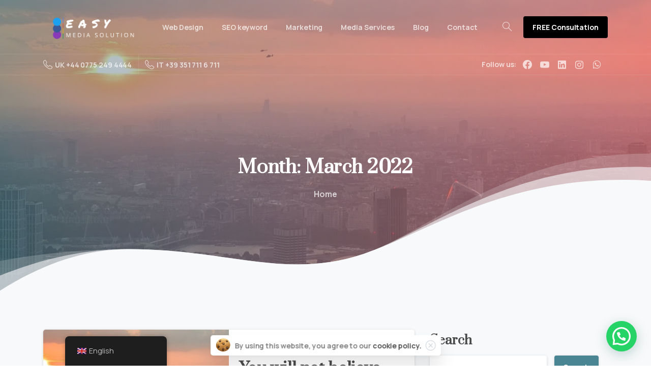

--- FILE ---
content_type: text/html; charset=UTF-8
request_url: https://easymediasolution.com/2022/03/
body_size: 39261
content:
<!doctype html>
<html lang="en-GB">

<head>
	<meta charset="UTF-8">
	<meta name="viewport" content="width=device-width, initial-scale=1">
	<link rel="profile" href="https://gmpg.org/xfn/11">
	<link rel="pingback" href="https://easymediasolution.com/xmlrpc.php" />
	<meta name='robots' content='noindex, follow' />

            <script data-no-defer="1" data-ezscrex="false" data-cfasync="false" data-pagespeed-no-defer data-cookieconsent="ignore">
                var ctPublicFunctions = {"_ajax_nonce":"d9c1e4baf4","_rest_nonce":"e09a1ba331","_ajax_url":"\/wp-admin\/admin-ajax.php","_rest_url":"https:\/\/easymediasolution.com\/wp-json\/","data__cookies_type":"none","data__ajax_type":"rest","data__bot_detector_enabled":"1","data__frontend_data_log_enabled":1,"cookiePrefix":"","wprocket_detected":false,"host_url":"easymediasolution.com","text__ee_click_to_select":"Click to select the whole data","text__ee_original_email":"The complete one is","text__ee_got_it":"Got it","text__ee_blocked":"Blocked","text__ee_cannot_connect":"Cannot connect","text__ee_cannot_decode":"Can not decode email. Unknown reason","text__ee_email_decoder":"CleanTalk email decoder","text__ee_wait_for_decoding":"The magic is on the way!","text__ee_decoding_process":"Please wait a few seconds while we decode the contact data."}
            </script>
        
            <script data-no-defer="1" data-ezscrex="false" data-cfasync="false" data-pagespeed-no-defer data-cookieconsent="ignore">
                var ctPublic = {"_ajax_nonce":"d9c1e4baf4","settings__forms__check_internal":"0","settings__forms__check_external":"0","settings__forms__force_protection":0,"settings__forms__search_test":"1","settings__forms__wc_add_to_cart":"0","settings__data__bot_detector_enabled":"1","settings__sfw__anti_crawler":0,"blog_home":"https:\/\/easymediasolution.com\/","pixel__setting":"3","pixel__enabled":true,"pixel__url":null,"data__email_check_before_post":"1","data__email_check_exist_post":1,"data__cookies_type":"none","data__key_is_ok":true,"data__visible_fields_required":true,"wl_brandname":"Anti-Spam by CleanTalk","wl_brandname_short":"CleanTalk","ct_checkjs_key":"d9fa8e77dfb7f6dd8da89c63398b95fdd63975bff4d7eb6590fa9317034c8ba1","emailEncoderPassKey":"72438bf2d9b1be6afc6f4b89e5e6f08f","bot_detector_forms_excluded":"W10=","advancedCacheExists":false,"varnishCacheExists":false,"wc_ajax_add_to_cart":false,"theRealPerson":{"phrases":{"trpHeading":"The Real Person Badge!","trpContent1":"The commenter acts as a real person and verified as not a bot.","trpContent2":" Anti-Spam by CleanTalk","trpContentLearnMore":"Learn more"},"trpContentLink":"https:\/\/cleantalk.org\/help\/the-real-person?utm_id=&amp;utm_term=&amp;utm_source=admin_side&amp;utm_medium=trp_badge&amp;utm_content=trp_badge_link_click&amp;utm_campaign=apbct_links","imgPersonUrl":"https:\/\/easymediasolution.com\/wp-content\/plugins\/cleantalk-spam-protect\/css\/images\/real_user.svg","imgShieldUrl":"https:\/\/easymediasolution.com\/wp-content\/plugins\/cleantalk-spam-protect\/css\/images\/shield.svg"}}
            </script>
        
	<!-- This site is optimized with the Yoast SEO plugin v19.13 - https://yoast.com/wordpress/plugins/seo/ -->
	<title>March 2022 - Easy Media Solution</title>
	<meta property="og:locale" content="en_GB" />
	<meta property="og:type" content="website" />
	<meta property="og:title" content="March 2022 - Easy Media Solution" />
	<meta property="og:url" content="https://easymediasolution.com/2022/03/" />
	<meta property="og:site_name" content="Easy Media Solution" />
	<meta name="twitter:card" content="summary_large_image" />
	<script type="application/ld+json" class="yoast-schema-graph">{"@context":"https://schema.org","@graph":[{"@type":"CollectionPage","@id":"https://easymediasolution.com/2022/03/","url":"https://easymediasolution.com/2022/03/","name":"March 2022 - Easy Media Solution","isPartOf":{"@id":"https://easymediasolution.com/#website"},"primaryImageOfPage":{"@id":"https://easymediasolution.com/2022/03/#primaryimage"},"image":{"@id":"https://easymediasolution.com/2022/03/#primaryimage"},"thumbnailUrl":"https://easymediasolution.com/wp-content/uploads/2022/11/London-Skyline_1800_1000.jpg","breadcrumb":{"@id":"https://easymediasolution.com/2022/03/#breadcrumb"},"inLanguage":"en-GB"},{"@type":"ImageObject","inLanguage":"en-GB","@id":"https://easymediasolution.com/2022/03/#primaryimage","url":"https://easymediasolution.com/wp-content/uploads/2022/11/London-Skyline_1800_1000.jpg","contentUrl":"https://easymediasolution.com/wp-content/uploads/2022/11/London-Skyline_1800_1000.jpg","width":1800,"height":1000,"caption":"London Skyline at sunset"},{"@type":"BreadcrumbList","@id":"https://easymediasolution.com/2022/03/#breadcrumb","itemListElement":[{"@type":"ListItem","position":1,"name":"Home","item":"https://easymediasolution.com/"},{"@type":"ListItem","position":2,"name":"Archives for March 2022"}]},{"@type":"WebSite","@id":"https://easymediasolution.com/#website","url":"https://easymediasolution.com/","name":"Easy Media Solution","description":"we make it look EASY!","publisher":{"@id":"https://easymediasolution.com/#organization"},"potentialAction":[{"@type":"SearchAction","target":{"@type":"EntryPoint","urlTemplate":"https://easymediasolution.com/?s={search_term_string}"},"query-input":"required name=search_term_string"}],"inLanguage":"en-GB"},{"@type":"Organization","@id":"https://easymediasolution.com/#organization","name":"Easy Media Solution","url":"https://easymediasolution.com/","logo":{"@type":"ImageObject","inLanguage":"en-GB","@id":"https://easymediasolution.com/#/schema/logo/image/","url":"https://easymediasolution.com/wp-content/uploads/2022/11/cropped-Easy-Media-Solution-Logo-1_1-thumb-nail_v_small-Edited.png","contentUrl":"https://easymediasolution.com/wp-content/uploads/2022/11/cropped-Easy-Media-Solution-Logo-1_1-thumb-nail_v_small-Edited.png","width":125,"height":125,"caption":"Easy Media Solution"},"image":{"@id":"https://easymediasolution.com/#/schema/logo/image/"}}]}</script>
	<!-- / Yoast SEO plugin. -->


<link rel='dns-prefetch' href='//fd.cleantalk.org' />
<link rel="alternate" type="application/rss+xml" title="Easy Media Solution &raquo; Feed" href="https://easymediasolution.com/feed/" />
<link rel="alternate" type="application/rss+xml" title="Easy Media Solution &raquo; Comments Feed" href="https://easymediasolution.com/comments/feed/" />
                <link rel="Shortcut Icon" type="image/x-icon" href="https://easymediasolution.com/wp-content/uploads/2022/11/Easy-Media-Solution-Logo-1_1-thumb-nail_v_small-Edited.png" />
                <link rel="shortcut Icon" href="https://easymediasolution.com/wp-content/uploads/2022/11/Easy-Media-Solution-Logo-1_1-thumb-nail_v_small-Edited.png" />
                <link rel="apple-touch-icon" sizes="180x180" href="https://easymediasolution.com/wp-content/uploads/2022/11/Easy-Media-Solution-Logo-1_1-thumb-nail_v_small-Edited.png" />
                <link rel="icon" type="image/png" sizes="32x32" href="https://easymediasolution.com/wp-content/uploads/2022/11/Easy-Media-Solution-Logo-1_1-thumb-nail_v_small-Edited.png" />
                <link rel="icon" type="image/png" sizes="16x16" href="https://easymediasolution.com/wp-content/uploads/2022/11/Easy-Media-Solution-Logo-1_1-thumb-nail_v_small-Edited.png" />
                        <meta property="og:image" content="http://easymediasolution.com/wp-content/uploads/2022/11/London-Skyline_1800_1000.jpg" />
            <meta name="twitter:image" content="http://easymediasolution.com/wp-content/uploads/2022/11/London-Skyline_1800_1000.jpg" />
<link rel="preconnect" href="https://fonts.gstatic.com/" crossorigin><link rel="preconnect" href="https://fonts.googleapis.com/" crossorigin>		<!-- This site uses the Google Analytics by MonsterInsights plugin v9.11.1 - Using Analytics tracking - https://www.monsterinsights.com/ -->
		<!-- Note: MonsterInsights is not currently configured on this site. The site owner needs to authenticate with Google Analytics in the MonsterInsights settings panel. -->
					<!-- No tracking code set -->
				<!-- / Google Analytics by MonsterInsights -->
		<style id='wp-img-auto-sizes-contain-inline-css' type='text/css'>
img:is([sizes=auto i],[sizes^="auto," i]){contain-intrinsic-size:3000px 1500px}
/*# sourceURL=wp-img-auto-sizes-contain-inline-css */
</style>

<style id='wp-emoji-styles-inline-css' type='text/css'>

	img.wp-smiley, img.emoji {
		display: inline !important;
		border: none !important;
		box-shadow: none !important;
		height: 1em !important;
		width: 1em !important;
		margin: 0 0.07em !important;
		vertical-align: -0.1em !important;
		background: none !important;
		padding: 0 !important;
	}
/*# sourceURL=wp-emoji-styles-inline-css */
</style>
<link rel='stylesheet' id='wp-block-library-css' href='https://easymediasolution.com/wp-includes/css/dist/block-library/style.min.css?ver=6.9' type='text/css' media='all' />
<style id='wp-block-archives-inline-css' type='text/css'>
.wp-block-archives{box-sizing:border-box}.wp-block-archives-dropdown label{display:block}
/*# sourceURL=https://easymediasolution.com/wp-includes/blocks/archives/style.min.css */
</style>
<style id='wp-block-categories-inline-css' type='text/css'>
.wp-block-categories{box-sizing:border-box}.wp-block-categories.alignleft{margin-right:2em}.wp-block-categories.alignright{margin-left:2em}.wp-block-categories.wp-block-categories-dropdown.aligncenter{text-align:center}.wp-block-categories .wp-block-categories__label{display:block;width:100%}
/*# sourceURL=https://easymediasolution.com/wp-includes/blocks/categories/style.min.css */
</style>
<style id='wp-block-heading-inline-css' type='text/css'>
h1:where(.wp-block-heading).has-background,h2:where(.wp-block-heading).has-background,h3:where(.wp-block-heading).has-background,h4:where(.wp-block-heading).has-background,h5:where(.wp-block-heading).has-background,h6:where(.wp-block-heading).has-background{padding:1.25em 2.375em}h1.has-text-align-left[style*=writing-mode]:where([style*=vertical-lr]),h1.has-text-align-right[style*=writing-mode]:where([style*=vertical-rl]),h2.has-text-align-left[style*=writing-mode]:where([style*=vertical-lr]),h2.has-text-align-right[style*=writing-mode]:where([style*=vertical-rl]),h3.has-text-align-left[style*=writing-mode]:where([style*=vertical-lr]),h3.has-text-align-right[style*=writing-mode]:where([style*=vertical-rl]),h4.has-text-align-left[style*=writing-mode]:where([style*=vertical-lr]),h4.has-text-align-right[style*=writing-mode]:where([style*=vertical-rl]),h5.has-text-align-left[style*=writing-mode]:where([style*=vertical-lr]),h5.has-text-align-right[style*=writing-mode]:where([style*=vertical-rl]),h6.has-text-align-left[style*=writing-mode]:where([style*=vertical-lr]),h6.has-text-align-right[style*=writing-mode]:where([style*=vertical-rl]){rotate:180deg}
/*# sourceURL=https://easymediasolution.com/wp-includes/blocks/heading/style.min.css */
</style>
<style id='wp-block-latest-comments-inline-css' type='text/css'>
ol.wp-block-latest-comments{box-sizing:border-box;margin-left:0}:where(.wp-block-latest-comments:not([style*=line-height] .wp-block-latest-comments__comment)){line-height:1.1}:where(.wp-block-latest-comments:not([style*=line-height] .wp-block-latest-comments__comment-excerpt p)){line-height:1.8}.has-dates :where(.wp-block-latest-comments:not([style*=line-height])),.has-excerpts :where(.wp-block-latest-comments:not([style*=line-height])){line-height:1.5}.wp-block-latest-comments .wp-block-latest-comments{padding-left:0}.wp-block-latest-comments__comment{list-style:none;margin-bottom:1em}.has-avatars .wp-block-latest-comments__comment{list-style:none;min-height:2.25em}.has-avatars .wp-block-latest-comments__comment .wp-block-latest-comments__comment-excerpt,.has-avatars .wp-block-latest-comments__comment .wp-block-latest-comments__comment-meta{margin-left:3.25em}.wp-block-latest-comments__comment-excerpt p{font-size:.875em;margin:.36em 0 1.4em}.wp-block-latest-comments__comment-date{display:block;font-size:.75em}.wp-block-latest-comments .avatar,.wp-block-latest-comments__comment-avatar{border-radius:1.5em;display:block;float:left;height:2.5em;margin-right:.75em;width:2.5em}.wp-block-latest-comments[class*=-font-size] a,.wp-block-latest-comments[style*=font-size] a{font-size:inherit}
/*# sourceURL=https://easymediasolution.com/wp-includes/blocks/latest-comments/style.min.css */
</style>
<style id='wp-block-latest-posts-inline-css' type='text/css'>
.wp-block-latest-posts{box-sizing:border-box}.wp-block-latest-posts.alignleft{margin-right:2em}.wp-block-latest-posts.alignright{margin-left:2em}.wp-block-latest-posts.wp-block-latest-posts__list{list-style:none}.wp-block-latest-posts.wp-block-latest-posts__list li{clear:both;overflow-wrap:break-word}.wp-block-latest-posts.is-grid{display:flex;flex-wrap:wrap}.wp-block-latest-posts.is-grid li{margin:0 1.25em 1.25em 0;width:100%}@media (min-width:600px){.wp-block-latest-posts.columns-2 li{width:calc(50% - .625em)}.wp-block-latest-posts.columns-2 li:nth-child(2n){margin-right:0}.wp-block-latest-posts.columns-3 li{width:calc(33.33333% - .83333em)}.wp-block-latest-posts.columns-3 li:nth-child(3n){margin-right:0}.wp-block-latest-posts.columns-4 li{width:calc(25% - .9375em)}.wp-block-latest-posts.columns-4 li:nth-child(4n){margin-right:0}.wp-block-latest-posts.columns-5 li{width:calc(20% - 1em)}.wp-block-latest-posts.columns-5 li:nth-child(5n){margin-right:0}.wp-block-latest-posts.columns-6 li{width:calc(16.66667% - 1.04167em)}.wp-block-latest-posts.columns-6 li:nth-child(6n){margin-right:0}}:root :where(.wp-block-latest-posts.is-grid){padding:0}:root :where(.wp-block-latest-posts.wp-block-latest-posts__list){padding-left:0}.wp-block-latest-posts__post-author,.wp-block-latest-posts__post-date{display:block;font-size:.8125em}.wp-block-latest-posts__post-excerpt,.wp-block-latest-posts__post-full-content{margin-bottom:1em;margin-top:.5em}.wp-block-latest-posts__featured-image a{display:inline-block}.wp-block-latest-posts__featured-image img{height:auto;max-width:100%;width:auto}.wp-block-latest-posts__featured-image.alignleft{float:left;margin-right:1em}.wp-block-latest-posts__featured-image.alignright{float:right;margin-left:1em}.wp-block-latest-posts__featured-image.aligncenter{margin-bottom:1em;text-align:center}
/*# sourceURL=https://easymediasolution.com/wp-includes/blocks/latest-posts/style.min.css */
</style>
<style id='wp-block-search-inline-css' type='text/css'>
.wp-block-search__button{margin-left:10px;word-break:normal}.wp-block-search__button.has-icon{line-height:0}.wp-block-search__button svg{height:1.25em;min-height:24px;min-width:24px;width:1.25em;fill:currentColor;vertical-align:text-bottom}:where(.wp-block-search__button){border:1px solid #ccc;padding:6px 10px}.wp-block-search__inside-wrapper{display:flex;flex:auto;flex-wrap:nowrap;max-width:100%}.wp-block-search__label{width:100%}.wp-block-search.wp-block-search__button-only .wp-block-search__button{box-sizing:border-box;display:flex;flex-shrink:0;justify-content:center;margin-left:0;max-width:100%}.wp-block-search.wp-block-search__button-only .wp-block-search__inside-wrapper{min-width:0!important;transition-property:width}.wp-block-search.wp-block-search__button-only .wp-block-search__input{flex-basis:100%;transition-duration:.3s}.wp-block-search.wp-block-search__button-only.wp-block-search__searchfield-hidden,.wp-block-search.wp-block-search__button-only.wp-block-search__searchfield-hidden .wp-block-search__inside-wrapper{overflow:hidden}.wp-block-search.wp-block-search__button-only.wp-block-search__searchfield-hidden .wp-block-search__input{border-left-width:0!important;border-right-width:0!important;flex-basis:0;flex-grow:0;margin:0;min-width:0!important;padding-left:0!important;padding-right:0!important;width:0!important}:where(.wp-block-search__input){appearance:none;border:1px solid #949494;flex-grow:1;font-family:inherit;font-size:inherit;font-style:inherit;font-weight:inherit;letter-spacing:inherit;line-height:inherit;margin-left:0;margin-right:0;min-width:3rem;padding:8px;text-decoration:unset!important;text-transform:inherit}:where(.wp-block-search__button-inside .wp-block-search__inside-wrapper){background-color:#fff;border:1px solid #949494;box-sizing:border-box;padding:4px}:where(.wp-block-search__button-inside .wp-block-search__inside-wrapper) .wp-block-search__input{border:none;border-radius:0;padding:0 4px}:where(.wp-block-search__button-inside .wp-block-search__inside-wrapper) .wp-block-search__input:focus{outline:none}:where(.wp-block-search__button-inside .wp-block-search__inside-wrapper) :where(.wp-block-search__button){padding:4px 8px}.wp-block-search.aligncenter .wp-block-search__inside-wrapper{margin:auto}.wp-block[data-align=right] .wp-block-search.wp-block-search__button-only .wp-block-search__inside-wrapper{float:right}
/*# sourceURL=https://easymediasolution.com/wp-includes/blocks/search/style.min.css */
</style>
<style id='wp-block-group-inline-css' type='text/css'>
.wp-block-group{box-sizing:border-box}:where(.wp-block-group.wp-block-group-is-layout-constrained){position:relative}
/*# sourceURL=https://easymediasolution.com/wp-includes/blocks/group/style.min.css */
</style>
<style id='wp-block-paragraph-inline-css' type='text/css'>
.is-small-text{font-size:.875em}.is-regular-text{font-size:1em}.is-large-text{font-size:2.25em}.is-larger-text{font-size:3em}.has-drop-cap:not(:focus):first-letter{float:left;font-size:8.4em;font-style:normal;font-weight:100;line-height:.68;margin:.05em .1em 0 0;text-transform:uppercase}body.rtl .has-drop-cap:not(:focus):first-letter{float:none;margin-left:.1em}p.has-drop-cap.has-background{overflow:hidden}:root :where(p.has-background){padding:1.25em 2.375em}:where(p.has-text-color:not(.has-link-color)) a{color:inherit}p.has-text-align-left[style*="writing-mode:vertical-lr"],p.has-text-align-right[style*="writing-mode:vertical-rl"]{rotate:180deg}
/*# sourceURL=https://easymediasolution.com/wp-includes/blocks/paragraph/style.min.css */
</style>
<style id='global-styles-inline-css' type='text/css'>
:root{--wp--preset--aspect-ratio--square: 1;--wp--preset--aspect-ratio--4-3: 4/3;--wp--preset--aspect-ratio--3-4: 3/4;--wp--preset--aspect-ratio--3-2: 3/2;--wp--preset--aspect-ratio--2-3: 2/3;--wp--preset--aspect-ratio--16-9: 16/9;--wp--preset--aspect-ratio--9-16: 9/16;--wp--preset--color--black: #000000;--wp--preset--color--cyan-bluish-gray: #abb8c3;--wp--preset--color--white: #ffffff;--wp--preset--color--pale-pink: #f78da7;--wp--preset--color--vivid-red: #cf2e2e;--wp--preset--color--luminous-vivid-orange: #ff6900;--wp--preset--color--luminous-vivid-amber: #fcb900;--wp--preset--color--light-green-cyan: #7bdcb5;--wp--preset--color--vivid-green-cyan: #00d084;--wp--preset--color--pale-cyan-blue: #8ed1fc;--wp--preset--color--vivid-cyan-blue: #0693e3;--wp--preset--color--vivid-purple: #9b51e0;--wp--preset--gradient--vivid-cyan-blue-to-vivid-purple: linear-gradient(135deg,rgb(6,147,227) 0%,rgb(155,81,224) 100%);--wp--preset--gradient--light-green-cyan-to-vivid-green-cyan: linear-gradient(135deg,rgb(122,220,180) 0%,rgb(0,208,130) 100%);--wp--preset--gradient--luminous-vivid-amber-to-luminous-vivid-orange: linear-gradient(135deg,rgb(252,185,0) 0%,rgb(255,105,0) 100%);--wp--preset--gradient--luminous-vivid-orange-to-vivid-red: linear-gradient(135deg,rgb(255,105,0) 0%,rgb(207,46,46) 100%);--wp--preset--gradient--very-light-gray-to-cyan-bluish-gray: linear-gradient(135deg,rgb(238,238,238) 0%,rgb(169,184,195) 100%);--wp--preset--gradient--cool-to-warm-spectrum: linear-gradient(135deg,rgb(74,234,220) 0%,rgb(151,120,209) 20%,rgb(207,42,186) 40%,rgb(238,44,130) 60%,rgb(251,105,98) 80%,rgb(254,248,76) 100%);--wp--preset--gradient--blush-light-purple: linear-gradient(135deg,rgb(255,206,236) 0%,rgb(152,150,240) 100%);--wp--preset--gradient--blush-bordeaux: linear-gradient(135deg,rgb(254,205,165) 0%,rgb(254,45,45) 50%,rgb(107,0,62) 100%);--wp--preset--gradient--luminous-dusk: linear-gradient(135deg,rgb(255,203,112) 0%,rgb(199,81,192) 50%,rgb(65,88,208) 100%);--wp--preset--gradient--pale-ocean: linear-gradient(135deg,rgb(255,245,203) 0%,rgb(182,227,212) 50%,rgb(51,167,181) 100%);--wp--preset--gradient--electric-grass: linear-gradient(135deg,rgb(202,248,128) 0%,rgb(113,206,126) 100%);--wp--preset--gradient--midnight: linear-gradient(135deg,rgb(2,3,129) 0%,rgb(40,116,252) 100%);--wp--preset--font-size--small: 13px;--wp--preset--font-size--medium: 20px;--wp--preset--font-size--large: 36px;--wp--preset--font-size--x-large: 42px;--wp--preset--spacing--20: 0.44rem;--wp--preset--spacing--30: 0.67rem;--wp--preset--spacing--40: 1rem;--wp--preset--spacing--50: 1.5rem;--wp--preset--spacing--60: 2.25rem;--wp--preset--spacing--70: 3.38rem;--wp--preset--spacing--80: 5.06rem;--wp--preset--shadow--natural: 6px 6px 9px rgba(0, 0, 0, 0.2);--wp--preset--shadow--deep: 12px 12px 50px rgba(0, 0, 0, 0.4);--wp--preset--shadow--sharp: 6px 6px 0px rgba(0, 0, 0, 0.2);--wp--preset--shadow--outlined: 6px 6px 0px -3px rgb(255, 255, 255), 6px 6px rgb(0, 0, 0);--wp--preset--shadow--crisp: 6px 6px 0px rgb(0, 0, 0);}:root { --wp--style--global--content-size: 650px;--wp--style--global--wide-size: 1000px; }:where(body) { margin: 0; }.wp-site-blocks > .alignleft { float: left; margin-right: 2em; }.wp-site-blocks > .alignright { float: right; margin-left: 2em; }.wp-site-blocks > .aligncenter { justify-content: center; margin-left: auto; margin-right: auto; }:where(.is-layout-flex){gap: 0.5em;}:where(.is-layout-grid){gap: 0.5em;}.is-layout-flow > .alignleft{float: left;margin-inline-start: 0;margin-inline-end: 2em;}.is-layout-flow > .alignright{float: right;margin-inline-start: 2em;margin-inline-end: 0;}.is-layout-flow > .aligncenter{margin-left: auto !important;margin-right: auto !important;}.is-layout-constrained > .alignleft{float: left;margin-inline-start: 0;margin-inline-end: 2em;}.is-layout-constrained > .alignright{float: right;margin-inline-start: 2em;margin-inline-end: 0;}.is-layout-constrained > .aligncenter{margin-left: auto !important;margin-right: auto !important;}.is-layout-constrained > :where(:not(.alignleft):not(.alignright):not(.alignfull)){max-width: var(--wp--style--global--content-size);margin-left: auto !important;margin-right: auto !important;}.is-layout-constrained > .alignwide{max-width: var(--wp--style--global--wide-size);}body .is-layout-flex{display: flex;}.is-layout-flex{flex-wrap: wrap;align-items: center;}.is-layout-flex > :is(*, div){margin: 0;}body .is-layout-grid{display: grid;}.is-layout-grid > :is(*, div){margin: 0;}body{padding-top: 0px;padding-right: 0px;padding-bottom: 0px;padding-left: 0px;}a:where(:not(.wp-element-button)){text-decoration: underline;}:root :where(.wp-element-button, .wp-block-button__link){background-color: #32373c;border-width: 0;color: #fff;font-family: inherit;font-size: inherit;font-style: inherit;font-weight: inherit;letter-spacing: inherit;line-height: inherit;padding-top: calc(0.667em + 2px);padding-right: calc(1.333em + 2px);padding-bottom: calc(0.667em + 2px);padding-left: calc(1.333em + 2px);text-decoration: none;text-transform: inherit;}.has-black-color{color: var(--wp--preset--color--black) !important;}.has-cyan-bluish-gray-color{color: var(--wp--preset--color--cyan-bluish-gray) !important;}.has-white-color{color: var(--wp--preset--color--white) !important;}.has-pale-pink-color{color: var(--wp--preset--color--pale-pink) !important;}.has-vivid-red-color{color: var(--wp--preset--color--vivid-red) !important;}.has-luminous-vivid-orange-color{color: var(--wp--preset--color--luminous-vivid-orange) !important;}.has-luminous-vivid-amber-color{color: var(--wp--preset--color--luminous-vivid-amber) !important;}.has-light-green-cyan-color{color: var(--wp--preset--color--light-green-cyan) !important;}.has-vivid-green-cyan-color{color: var(--wp--preset--color--vivid-green-cyan) !important;}.has-pale-cyan-blue-color{color: var(--wp--preset--color--pale-cyan-blue) !important;}.has-vivid-cyan-blue-color{color: var(--wp--preset--color--vivid-cyan-blue) !important;}.has-vivid-purple-color{color: var(--wp--preset--color--vivid-purple) !important;}.has-black-background-color{background-color: var(--wp--preset--color--black) !important;}.has-cyan-bluish-gray-background-color{background-color: var(--wp--preset--color--cyan-bluish-gray) !important;}.has-white-background-color{background-color: var(--wp--preset--color--white) !important;}.has-pale-pink-background-color{background-color: var(--wp--preset--color--pale-pink) !important;}.has-vivid-red-background-color{background-color: var(--wp--preset--color--vivid-red) !important;}.has-luminous-vivid-orange-background-color{background-color: var(--wp--preset--color--luminous-vivid-orange) !important;}.has-luminous-vivid-amber-background-color{background-color: var(--wp--preset--color--luminous-vivid-amber) !important;}.has-light-green-cyan-background-color{background-color: var(--wp--preset--color--light-green-cyan) !important;}.has-vivid-green-cyan-background-color{background-color: var(--wp--preset--color--vivid-green-cyan) !important;}.has-pale-cyan-blue-background-color{background-color: var(--wp--preset--color--pale-cyan-blue) !important;}.has-vivid-cyan-blue-background-color{background-color: var(--wp--preset--color--vivid-cyan-blue) !important;}.has-vivid-purple-background-color{background-color: var(--wp--preset--color--vivid-purple) !important;}.has-black-border-color{border-color: var(--wp--preset--color--black) !important;}.has-cyan-bluish-gray-border-color{border-color: var(--wp--preset--color--cyan-bluish-gray) !important;}.has-white-border-color{border-color: var(--wp--preset--color--white) !important;}.has-pale-pink-border-color{border-color: var(--wp--preset--color--pale-pink) !important;}.has-vivid-red-border-color{border-color: var(--wp--preset--color--vivid-red) !important;}.has-luminous-vivid-orange-border-color{border-color: var(--wp--preset--color--luminous-vivid-orange) !important;}.has-luminous-vivid-amber-border-color{border-color: var(--wp--preset--color--luminous-vivid-amber) !important;}.has-light-green-cyan-border-color{border-color: var(--wp--preset--color--light-green-cyan) !important;}.has-vivid-green-cyan-border-color{border-color: var(--wp--preset--color--vivid-green-cyan) !important;}.has-pale-cyan-blue-border-color{border-color: var(--wp--preset--color--pale-cyan-blue) !important;}.has-vivid-cyan-blue-border-color{border-color: var(--wp--preset--color--vivid-cyan-blue) !important;}.has-vivid-purple-border-color{border-color: var(--wp--preset--color--vivid-purple) !important;}.has-vivid-cyan-blue-to-vivid-purple-gradient-background{background: var(--wp--preset--gradient--vivid-cyan-blue-to-vivid-purple) !important;}.has-light-green-cyan-to-vivid-green-cyan-gradient-background{background: var(--wp--preset--gradient--light-green-cyan-to-vivid-green-cyan) !important;}.has-luminous-vivid-amber-to-luminous-vivid-orange-gradient-background{background: var(--wp--preset--gradient--luminous-vivid-amber-to-luminous-vivid-orange) !important;}.has-luminous-vivid-orange-to-vivid-red-gradient-background{background: var(--wp--preset--gradient--luminous-vivid-orange-to-vivid-red) !important;}.has-very-light-gray-to-cyan-bluish-gray-gradient-background{background: var(--wp--preset--gradient--very-light-gray-to-cyan-bluish-gray) !important;}.has-cool-to-warm-spectrum-gradient-background{background: var(--wp--preset--gradient--cool-to-warm-spectrum) !important;}.has-blush-light-purple-gradient-background{background: var(--wp--preset--gradient--blush-light-purple) !important;}.has-blush-bordeaux-gradient-background{background: var(--wp--preset--gradient--blush-bordeaux) !important;}.has-luminous-dusk-gradient-background{background: var(--wp--preset--gradient--luminous-dusk) !important;}.has-pale-ocean-gradient-background{background: var(--wp--preset--gradient--pale-ocean) !important;}.has-electric-grass-gradient-background{background: var(--wp--preset--gradient--electric-grass) !important;}.has-midnight-gradient-background{background: var(--wp--preset--gradient--midnight) !important;}.has-small-font-size{font-size: var(--wp--preset--font-size--small) !important;}.has-medium-font-size{font-size: var(--wp--preset--font-size--medium) !important;}.has-large-font-size{font-size: var(--wp--preset--font-size--large) !important;}.has-x-large-font-size{font-size: var(--wp--preset--font-size--x-large) !important;}
/*# sourceURL=global-styles-inline-css */
</style>

<link rel='stylesheet' id='cleantalk-public-css-css' href='https://easymediasolution.com/wp-content/plugins/cleantalk-spam-protect/css/cleantalk-public.min.css?ver=6.70.1_1766667622' type='text/css' media='all' />
<link rel='stylesheet' id='cleantalk-email-decoder-css-css' href='https://easymediasolution.com/wp-content/plugins/cleantalk-spam-protect/css/cleantalk-email-decoder.min.css?ver=6.70.1_1766667622' type='text/css' media='all' />
<link rel='stylesheet' id='cleantalk-trp-css-css' href='https://easymediasolution.com/wp-content/plugins/cleantalk-spam-protect/css/cleantalk-trp.min.css?ver=6.70.1_1766667622' type='text/css' media='all' />
<link rel='stylesheet' id='contact-form-7-css' href='https://easymediasolution.com/wp-content/plugins/contact-form-7/includes/css/styles.css?ver=5.7.2' type='text/css' media='all' />
<link rel='stylesheet' id='trp-floater-language-switcher-style-css' href='https://easymediasolution.com/wp-content/plugins/translatepress-multilingual/assets/css/trp-floater-language-switcher.css?ver=2.6.1' type='text/css' media='all' />
<link rel='stylesheet' id='trp-language-switcher-style-css' href='https://easymediasolution.com/wp-content/plugins/translatepress-multilingual/assets/css/trp-language-switcher.css?ver=2.6.1' type='text/css' media='all' />
<link rel='stylesheet' id='metform-pro-style-css' href='https://easymediasolution.com/wp-content/plugins/metform-pro/public/assets/css/style.min.css?ver=3.1.1' type='text/css' media='all' />
<style id='pix-intro-handle-inline-css' type='text/css'>

	 body:not(.render) .pix-overlay-item {
		 opacity: 0 !important;
	 }
	 body:not(.pix-loaded) .pix-wpml-header-btn {
		 opacity: 0;
	 }
		 html:not(.render) {
			 background: #FFFFFF  !important;
		 }
 		 .pix-page-loading-bg:after {
 			 content: " ";
 			 position: fixed;
 			 top: 0;
 			 left: 0;
 			 width: 100vw;
 			 height: 100vh;
 			 display: block;
 			 background: #FFFFFF !important;
 			 pointer-events: none;
			 transform-style: flat;
 			 transform: scaleX(1);
 			 transition: transform .2s cubic-bezier(.27,.76,.38,.87);
 			 transform-origin: right center;
 			 z-index: 99999999999999999999;
 		 }
 		 body.render .pix-page-loading-bg:after {
 			 transform: scaleX(0);
 			 transform-origin: left center;
 		 }
/*# sourceURL=pix-intro-handle-inline-css */
</style>
<link rel='stylesheet' id='essentials-bootstrap-css' href='https://easymediasolution.com/wp-content/themes/essentials/inc/scss/bootstrap.min.css?ver=6.9' type='text/css' media='all' />
<link rel='stylesheet' id='joinchat-css' href='https://easymediasolution.com/wp-content/plugins/creame-whatsapp-me/public/css/joinchat.min.css?ver=4.5.20' type='text/css' media='all' />
<style id='joinchat-inline-css' type='text/css'>
.joinchat{ --red:37; --green:211; --blue:102; }
/*# sourceURL=joinchat-inline-css */
</style>
<link rel='stylesheet' id='pix-flickity-style-css' href='https://easymediasolution.com/wp-content/themes/essentials/css/build/flickity.min.css?ver=3.0.6' type='text/css' media='all' />
<link rel='stylesheet' id='essentials-pixicon-font-css' href='https://easymediasolution.com/wp-content/themes/essentials/css/build/pixicon-main/style.min.css?ver=3.0.6' type='text/css' media='all' />
<link rel='stylesheet' id='pix-popups-style-css' href='https://easymediasolution.com/wp-content/themes/essentials/css/jquery-confirm.min.css?ver=3.0.6' type='text/css' media='all' />
<link rel='stylesheet' id='essentials-select-css-css' href='https://easymediasolution.com/wp-content/themes/essentials/css/build/bootstrap-select.min.css?ver=3.0.6' type='text/css' media='all' />
<link rel='stylesheet' id='pix-essentials-style-2-css' href='https://easymediasolution.com/wp-content/uploads/wp-scss-cache/pix-essentials-style-2.css?ver=1672257737' type='text/css' media='all' />
<link rel='stylesheet' id='ms-main-css' href='https://easymediasolution.com/wp-content/plugins/masterslider/public/assets/css/masterslider.main.css?ver=3.6.5' type='text/css' media='all' />
<link rel='stylesheet' id='ms-custom-css' href='https://easymediasolution.com/wp-content/uploads/masterslider/custom.css?ver=1.1' type='text/css' media='all' />
<script type="text/javascript" src="https://easymediasolution.com/wp-includes/js/jquery/jquery.min.js?ver=3.7.1" id="jquery-core-js"></script>
<script type="text/javascript" src="https://easymediasolution.com/wp-includes/js/jquery/jquery-migrate.min.js?ver=3.4.1" id="jquery-migrate-js"></script>
<script type="text/javascript" src="https://easymediasolution.com/wp-content/plugins/masterslider/includes/modules/elementor/assets/js/elementor-widgets.js?ver=3.6.5" id="masterslider-elementor-widgets-js"></script>
<script type="text/javascript" src="https://easymediasolution.com/wp-content/plugins/cleantalk-spam-protect/js/apbct-public-bundle.min.js?ver=6.70.1_1766667622" id="apbct-public-bundle.min-js-js"></script>
<script type="text/javascript" src="https://fd.cleantalk.org/ct-bot-detector-wrapper.js?ver=6.70.1" id="ct_bot_detector-js" defer="defer" data-wp-strategy="defer"></script>
<link rel="https://api.w.org/" href="https://easymediasolution.com/wp-json/" /><script>var ms_grabbing_curosr='https://easymediasolution.com/wp-content/plugins/masterslider/public/assets/css/common/grabbing.cur',ms_grab_curosr='https://easymediasolution.com/wp-content/plugins/masterslider/public/assets/css/common/grab.cur';</script>
<meta name="generator" content="MasterSlider 3.6.5 - Responsive Touch Image Slider" />
<link rel="alternate" hreflang="en-GB" href="https://easymediasolution.com/2022/03/"/>
<link rel="alternate" hreflang="it-IT" href="https://easymediasolution.com/it/2022/03/"/>
<link rel="alternate" hreflang="en" href="https://easymediasolution.com/2022/03/"/>
<link rel="alternate" hreflang="it" href="https://easymediasolution.com/it/2022/03/"/>
				<link rel="shortcut Icon" href="https://easymediasolution.com/wp-content/uploads/2022/11/Easy-Media-Solution-Logo-1_1-thumb-nail_v_small-Edited.png" />
				<link rel="apple-touch-icon" sizes="180x180" href="https://easymediasolution.com/wp-content/uploads/2022/11/Easy-Media-Solution-Logo-1_1-thumb-nail_v_small-Edited.png" />
				<link rel="icon" type="image/png" sizes="32x32" href="https://easymediasolution.com/wp-content/uploads/2022/11/Easy-Media-Solution-Logo-1_1-thumb-nail_v_small-Edited.png" />
				<link rel="icon" type="image/png" sizes="16x16" href="https://easymediasolution.com/wp-content/uploads/2022/11/Easy-Media-Solution-Logo-1_1-thumb-nail_v_small-Edited.png" />
				<meta name="generator" content="Elementor 3.15.3; features: e_dom_optimization, e_optimized_assets_loading, e_optimized_css_loading, additional_custom_breakpoints; settings: css_print_method-external, google_font-enabled, font_display-auto">
<meta name="generator" content="Powered by Slider Revolution 6.6.7 - responsive, Mobile-Friendly Slider Plugin for WordPress with comfortable drag and drop interface." />
<script>function setREVStartSize(e){
			//window.requestAnimationFrame(function() {
				window.RSIW = window.RSIW===undefined ? window.innerWidth : window.RSIW;
				window.RSIH = window.RSIH===undefined ? window.innerHeight : window.RSIH;
				try {
					var pw = document.getElementById(e.c).parentNode.offsetWidth,
						newh;
					pw = pw===0 || isNaN(pw) || (e.l=="fullwidth" || e.layout=="fullwidth") ? window.RSIW : pw;
					e.tabw = e.tabw===undefined ? 0 : parseInt(e.tabw);
					e.thumbw = e.thumbw===undefined ? 0 : parseInt(e.thumbw);
					e.tabh = e.tabh===undefined ? 0 : parseInt(e.tabh);
					e.thumbh = e.thumbh===undefined ? 0 : parseInt(e.thumbh);
					e.tabhide = e.tabhide===undefined ? 0 : parseInt(e.tabhide);
					e.thumbhide = e.thumbhide===undefined ? 0 : parseInt(e.thumbhide);
					e.mh = e.mh===undefined || e.mh=="" || e.mh==="auto" ? 0 : parseInt(e.mh,0);
					if(e.layout==="fullscreen" || e.l==="fullscreen")
						newh = Math.max(e.mh,window.RSIH);
					else{
						e.gw = Array.isArray(e.gw) ? e.gw : [e.gw];
						for (var i in e.rl) if (e.gw[i]===undefined || e.gw[i]===0) e.gw[i] = e.gw[i-1];
						e.gh = e.el===undefined || e.el==="" || (Array.isArray(e.el) && e.el.length==0)? e.gh : e.el;
						e.gh = Array.isArray(e.gh) ? e.gh : [e.gh];
						for (var i in e.rl) if (e.gh[i]===undefined || e.gh[i]===0) e.gh[i] = e.gh[i-1];
											
						var nl = new Array(e.rl.length),
							ix = 0,
							sl;
						e.tabw = e.tabhide>=pw ? 0 : e.tabw;
						e.thumbw = e.thumbhide>=pw ? 0 : e.thumbw;
						e.tabh = e.tabhide>=pw ? 0 : e.tabh;
						e.thumbh = e.thumbhide>=pw ? 0 : e.thumbh;
						for (var i in e.rl) nl[i] = e.rl[i]<window.RSIW ? 0 : e.rl[i];
						sl = nl[0];
						for (var i in nl) if (sl>nl[i] && nl[i]>0) { sl = nl[i]; ix=i;}
						var m = pw>(e.gw[ix]+e.tabw+e.thumbw) ? 1 : (pw-(e.tabw+e.thumbw)) / (e.gw[ix]);
						newh =  (e.gh[ix] * m) + (e.tabh + e.thumbh);
					}
					var el = document.getElementById(e.c);
					if (el!==null && el) el.style.height = newh+"px";
					el = document.getElementById(e.c+"_wrapper");
					if (el!==null && el) {
						el.style.height = newh+"px";
						el.style.display = "block";
					}
				} catch(e){
					console.log("Failure at Presize of Slider:" + e)
				}
			//});
		  };</script>
<style id='pix-intro-area-handle-inline-css' type='text/css'>
.pix-intro-container { padding-top:150px;padding-bottom:180px; }
/*# sourceURL=pix-intro-area-handle-inline-css */
</style>
<link rel='stylesheet' id='elementor-frontend-css' href='https://easymediasolution.com/wp-content/uploads/elementor/css/custom-frontend-lite.min.css?ver=1693235528' type='text/css' media='all' />
<link rel='stylesheet' id='elementor-post-3618-css' href='https://easymediasolution.com/wp-content/uploads/elementor/css/post-3618.css?ver=1693235535' type='text/css' media='all' />
<link rel='stylesheet' id='font-awesome-5-all-css' href='https://easymediasolution.com/wp-content/plugins/elementor/assets/lib/font-awesome/css/all.min.css?ver=3.15.3' type='text/css' media='all' />
<link rel='stylesheet' id='font-awesome-4-shim-css' href='https://easymediasolution.com/wp-content/plugins/elementor/assets/lib/font-awesome/css/v4-shims.min.css?ver=3.15.3' type='text/css' media='all' />
<link rel='stylesheet' id='pixfort-map-style-css' href='https://easymediasolution.com/wp-content/plugins/pixfort-core/functions/css/elements/css/map.min.css?ver=3.0.6' type='text/css' media='all' />
<link rel='stylesheet' id='pixfort-likes-css' href='https://easymediasolution.com/wp-content/plugins/pixfort-likes/styles/pixfort-likes.css?ver=6.9' type='text/css' media='all' />
<link rel='stylesheet' id='pixfort-likes-odometer-css' href='https://easymediasolution.com/wp-content/plugins/pixfort-likes/styles/odometer-theme-default.css?ver=6.9' type='text/css' media='all' />
<link rel='stylesheet' id='wpb-google-font-primary-css' href='https://fonts.googleapis.com/css?family=Manrope%3A400%2C700&#038;display=swap&#038;ver=6.9' type='text/css' media='all' />
<link rel='stylesheet' id='wpb-google-font-secondary-css' href='https://fonts.googleapis.com/css?family=Prata%3A400%2C700&#038;display=swap&#038;ver=6.9' type='text/css' media='all' />
<link rel='stylesheet' id='elementor-icons-css' href='https://easymediasolution.com/wp-content/plugins/elementor/assets/lib/eicons/css/elementor-icons.min.css?ver=5.21.0' type='text/css' media='all' />
<link rel='stylesheet' id='swiper-css' href='https://easymediasolution.com/wp-content/plugins/elementor/assets/lib/swiper/css/swiper.min.css?ver=5.3.6' type='text/css' media='all' />
<link rel='stylesheet' id='elementor-post-26-css' href='https://easymediasolution.com/wp-content/uploads/elementor/css/post-26.css?ver=1693235528' type='text/css' media='all' />
<link rel='stylesheet' id='elementor-pro-css' href='https://easymediasolution.com/wp-content/uploads/elementor/css/custom-pro-frontend-lite.min.css?ver=1693235528' type='text/css' media='all' />
<link rel='stylesheet' id='elementor-global-css' href='https://easymediasolution.com/wp-content/uploads/elementor/css/global.css?ver=1693235530' type='text/css' media='all' />
<link rel='stylesheet' id='google-fonts-1-css' href='https://fonts.googleapis.com/css?family=Roboto%3A100%2C100italic%2C200%2C200italic%2C300%2C300italic%2C400%2C400italic%2C500%2C500italic%2C600%2C600italic%2C700%2C700italic%2C800%2C800italic%2C900%2C900italic%7CRoboto+Slab%3A100%2C100italic%2C200%2C200italic%2C300%2C300italic%2C400%2C400italic%2C500%2C500italic%2C600%2C600italic%2C700%2C700italic%2C800%2C800italic%2C900%2C900italic&#038;display=auto&#038;ver=6.9' type='text/css' media='all' />
<link rel='stylesheet' id='rs-plugin-settings-css' href='https://easymediasolution.com/wp-content/plugins/revslider/public/assets/css/rs6.css?ver=6.6.7' type='text/css' media='all' />
<style id='rs-plugin-settings-inline-css' type='text/css'>
#rs-demo-id {}
/*# sourceURL=rs-plugin-settings-inline-css */
</style>
<style id='pix-custom-css-inline-css' type='text/css'>
.back_to_top {
    bottom: 110px !important;
}
/*# sourceURL=pix-custom-css-inline-css */
</style>
</head>

<body class="archive date wp-custom-logo wp-theme-essentials _masterslider _msp_version_3.6.5 translatepress-en_GB hfeed  pix-is-sticky-footer  elementor-default elementor-kit-26" style="">
		<div class="pix-page-loading-bg"></div>
	            <div class="pix-loading-circ-path"></div>
        	<div id="page" class="site">
		        <div class="pix-header-transparent  pix-header-transparent-parent sticky-top2 position-relative">
            <div class="position-absolute w-100 ">
                 <div class="pix-topbar position-relative pix-header-desktop pix-topbar-normal  bg-transparent  text-white sticky-top2 p-sticky" style="z-index:999998;" >
     <div class="container-xl">
         <div class="row d-flex align-items-center align-items-stretch">
                          <div class="col-12 col-lg-6 column  text-left justify-content-start py-md-0 d-flex align-items-center">
 				             </div>

                                       <div class="col-12 col-lg-6 column text-right justify-content-end  py-md-0 d-flex align-items-center justify-content-end">
 				             </div>

         </div>
              </div>
      </div>
                <div class="pix-header-placeholder position-relative d-block w-100">
                            <header id="masthead" class="pix-header  pix-header-desktop d-block2 pix-header-normal2 pix-scroll-shadow sticky-top2 position-relative pix-header-container-area pix-header-transparent bg-transparent" data-text="light-opacity-7" data-text-scroll="body-default" data-bg-class="bg-transparent" data-bg-color="" style="" data-scroll-class="bg-white" data-scroll-color="" >
            <div class="container-xl">
                <nav class="navbar pix-main-menu navbar-hover-drop navbar-expand-lg navbar-light text-center">
                        <div class="slide-in-container d-flex align-items-center">
        <div class="d-inline-block animate-in slide-in-container" data-anim-type="slide-in-up" style="">
                                    <a class="navbar-brand" href="https://easymediasolution.com/" target="" rel="home">
                            <img class="pix-logo" height="80" width="199.75757575758" src="https://easymediasolution.com/wp-content/uploads/2022/03/logo-transparent-.png" alt="company logo in black" style="height:80px;width:auto;" >
                                                            <img class="pix-logo-scroll" src="https://easymediasolution.com/wp-content/uploads/2022/03/logo-transparent-black.png" alt="Easy Media Solution" style="height:80px;width:auto;">
                                                        </a>
                                </div>
    </div>
            <span class="mx-2"></span>
        <div id="navbarNav-326" class="collapse navbar-collapse align-self-stretch pix-secondary-nav-line  "><ul id="menu-easymedia-main-menu" class="navbar-nav nav-style-megamenu align-self-stretch align-items-center "><li itemscope="itemscope" itemtype="https://www.schema.org/SiteNavigationElement" id="menu-item-14323" class="menu-item menu-item-type-post_type menu-item-object-page menu-item-14323 nav-item dropdown d-lg-flex nav-item-display align-self-stretch overflow-visible align-items-center"><a title="Web Design" class=" font-weight-bold pix-nav-link text-light-opacity-7 nav-link animate-in" target="_self" href="https://easymediasolution.com/web-design/" data-anim-type="fade-in"><span class="pix-dropdown-title text-sm  pix-header-text">Web Design</span></a></li>
<li itemscope="itemscope" itemtype="https://www.schema.org/SiteNavigationElement" id="menu-item-14322" class="menu-item menu-item-type-post_type menu-item-object-page menu-item-14322 nav-item dropdown d-lg-flex nav-item-display align-self-stretch overflow-visible align-items-center"><a title="SEO keyword" class=" font-weight-bold pix-nav-link text-light-opacity-7 nav-link animate-in" target="_self" href="https://easymediasolution.com/seo-keyword/" data-anim-type="fade-in"><span class="pix-dropdown-title text-sm  pix-header-text">SEO keyword</span></a></li>
<li itemscope="itemscope" itemtype="https://www.schema.org/SiteNavigationElement" id="menu-item-14321" class="menu-item menu-item-type-post_type menu-item-object-page menu-item-14321 nav-item dropdown d-lg-flex nav-item-display align-self-stretch overflow-visible align-items-center"><a title="Marketing" class=" font-weight-bold pix-nav-link text-light-opacity-7 nav-link animate-in" target="_self" href="https://easymediasolution.com/digital-marketing/" data-anim-type="fade-in"><span class="pix-dropdown-title text-sm  pix-header-text">Marketing</span></a></li>
<li itemscope="itemscope" itemtype="https://www.schema.org/SiteNavigationElement" id="menu-item-14320" class="menu-item menu-item-type-post_type menu-item-object-page menu-item-14320 nav-item dropdown d-lg-flex nav-item-display align-self-stretch overflow-visible align-items-center"><a title="Media Services" class=" font-weight-bold pix-nav-link text-light-opacity-7 nav-link animate-in" target="_self" href="https://easymediasolution.com/media-services/" data-anim-type="fade-in"><span class="pix-dropdown-title text-sm  pix-header-text">Media Services</span></a></li>
<li itemscope="itemscope" itemtype="https://www.schema.org/SiteNavigationElement" id="menu-item-16476" class="menu-item menu-item-type-post_type menu-item-object-page menu-item-has-children dropdown menu-item-16476 nav-item dropdown d-lg-flex nav-item-display align-self-stretch overflow-visible align-items-center"><a title="Blog" class=" font-weight-bold pix-nav-link text-light-opacity-7 dropdown-toggle nav-link animate-in" target="_self" href="https://easymediasolution.com/blog/" data-toggle="dropdown" aria-haspopup="true" aria-expanded="false" data-anim-type="fade-in" id="menu-item-dropdown-16476"><span class="pix-dropdown-title text-sm  pix-header-text">Blog</span></a>
<div class="dropdown-menu"  aria-labelledby="menu-item-dropdown-16476" role="navigation">
<div class="submenu-box pix-default-menu bg-white"><div class="container">	<div itemscope="itemscope" itemtype="https://www.schema.org/SiteNavigationElement" id="menu-item-14986" class="menu-item menu-item-type-post_type menu-item-object-page menu-item-14986 nav-item dropdown d-lg-flex nav-item-display align-self-stretch overflow-visible align-items-center w-100"><a title="Tools" class=" font-weight-bold pix-nav-link  dropdown-item" target="_self" href="https://easymediasolution.com/the-tools/"><span class="pix-dropdown-title  text-body-default  font-weight-bold">Tools</span></a></div>
</div>
</div>
</div>
</li>
<li itemscope="itemscope" itemtype="https://www.schema.org/SiteNavigationElement" id="menu-item-16477" class="menu-item menu-item-type-post_type menu-item-object-page menu-item-has-children dropdown menu-item-16477 nav-item dropdown d-lg-flex nav-item-display align-self-stretch overflow-visible align-items-center"><a title="Contact" class=" font-weight-bold pix-nav-link text-light-opacity-7 dropdown-toggle nav-link animate-in" target="_self" href="https://easymediasolution.com/contact/" data-toggle="dropdown" aria-haspopup="true" aria-expanded="false" data-anim-type="fade-in" id="menu-item-dropdown-16477"><span class="pix-dropdown-title text-sm  pix-header-text">Contact</span></a>
<div class="dropdown-menu"  aria-labelledby="menu-item-dropdown-16477" role="navigation">
<div class="submenu-box pix-default-menu bg-white"><div class="container">	<div itemscope="itemscope" itemtype="https://www.schema.org/SiteNavigationElement" id="menu-item-15983" class="menu-item menu-item-type-post_type menu-item-object-page menu-item-15983 nav-item dropdown d-lg-flex nav-item-display align-self-stretch overflow-visible align-items-center w-100"><a title="About" class=" font-weight-bold pix-nav-link  dropdown-item" target="_self" href="https://easymediasolution.com/about/"><span class="pix-dropdown-title  text-body-default  font-weight-bold">About</span></a></div>
</div>
</div>
</div>
</li>
</ul></div>        <span class="mx-1"></span>
                        <a data-anim-type="fade-in-left" href="#" class="btn pix-header-btn btn-link p-0 pix-px-15 pix-search-btn pix-toggle-overlay m-0 animate-in d-inline-flex align-items-center text-light-opacity-7" ><span class="screen-reader-text sr-only">Search</span><i class="pixicon-zoom text-18 pix-header-text font-weight-bold"></i></a>
                    <span class="mx-1"></span>
                <div class="d-inline-flex align-items-center d-inline-block2 text-sm mb-0">
            <a data-anim-type="disabled" class="btn btn-black text-white pix-popup-link font-weight-bold d-flex2 align-items-center mr-0" href="" target=&quot;_blank&quot; style="" data-popup-link="https://easymediasolution.com/wp-admin/admin-ajax.php?action=pix_popup_content&amp;id=15708&amp;nonce=c5dcabfa35" >
                            <span>FREE Consultation</span>
                        </a>
        </div>
                        </nav>
                
            </div>
                    </header>


                        </div>
                

  <div class="pix-header-desktop d-block position-relative h-1002 w-100 pix-header-stack bg-transparent sticky-top2" style="">
                <div class="pix-header-border pix-stack-line bg-light-opacity-1" style="width:100%;height:1px;"></div>
           <div class="container-xl">
                  <div class="row w-1002 d-flex align-items-center align-items-stretch">
                          <div class="col-12 col-lg-4 column pix-header-min-height text-left justify-content-start py-md-0 d-flex align-items-center">
 				        <a data-anim-type="fade-in-right" href="tel:UK+4407752494444" class="pix-header-phone text-sm d-inline-block2 pix-header-text d-inline-flex align-items-center pix-py-5 text-light-opacity-7 font-weight-bold animate-in mb-0" style="" ><i class="pixicon-phone text-18 pix-mr-5 pix-header-icon-style"></i> UK +44 0775 249 4444</a>
                <div class="d-inline-flex pix-px-5 align-self-stretch position-relative mx-2">
            <div class="bg-light-opacity-1 pix-header-divider   " data-color="light-opacity-1" data-scroll-color=""></div>
                    </div>
                <a data-anim-type="fade-in-left" href="tel:IT+393517116711" class="pix-header-phone text-sm d-inline-block2 pix-header-text d-inline-flex align-items-center pix-py-5 text-light-opacity-7 font-weight-bold animate-in mb-0" style="" ><i class="pixicon-phone text-18 pix-mr-5 pix-header-icon-style"></i> IT +39 351 711 6 711</a>
                     </div>
                          <div class="col-12 col-lg-4 column  text-center justify-content-center py-md-0 d-flex align-items-center">
 				             </div>
                          <div class="col-12 col-lg-4 column pix-header-min-height text-right justify-content-end py-md-0 d-flex align-items-center">
 				        <div data-anim-type="disabled" class="d-inline-flex line-height-1 align-items-center text-sm pix-header-text pix-py-5 text-light-opacity-7 font-weight-bold mb-0">
                        <span class="line-height-1">Follow us:</span>
        </div>
            <div class="pix-px-5 d-inline-block2 d-inline-flex align-items-between pix-social text-18 " data-anim-type="disabled">
                    <a class="d-flex align-items-center pix-header-text text-light-opacity-7" target="_blank"  href="https://www.facebook.com/EasyMediaPromo" title="Facebook"><i class="pixicon-facebook3 px-2" ></i></a>
                        <a class="d-flex align-items-center pix-header-text text-light-opacity-7" target="_blank"  href="https://www.youtube.com/channel/UCgQEKiSLUNNdE4_G9Iy9NCg" title="youtube"><i class="pixicon-youtube3 px-2" ></i></a>
                        <a class="d-flex align-items-center pix-header-text text-light-opacity-7" target="_blank"  href="https://www.linkedin.com/in/simon-moreira-108a23199/" title="linkedin"><i class="pixicon-linkedin px-2" ></i></a>
                        <a class="d-flex align-items-center pix-header-text text-light-opacity-7" target="_blank"  href="https://www.instagram.com/easymediasolution/" title="instagram"><i class="pixicon-instagram2 px-2" ></i></a>
                        <a class="d-flex align-items-center pix-header-text text-light-opacity-7" target="_blank"  href="https://wa.me/c/447752494444" title="WhatsApp"><i class="pixicon-whatsapp2 px-2" ></i></a>
                </div>
                 </div>

         </div>
              </div>
              <div class="pix-header-border pix-stack-line bg-light-opacity-1" style="width:100%;height:1px;"></div>
      </div>
            </div>
        </div>
     <div class="pix-topbar pix-header-mobile pix-topbar-normal bg-white text-white p-sticky py-22 " style="" >
     <div class="container">
         <div class="row">
                          <div class="col-12 column d-flex justify-content-between py-md-02 pix-py-10">
 				    <div class="slide-in-container d-flex align-items-center">
        <div class="d-inline-block animate-in slide-in-container" data-anim-type="slide-in-up" style="">
                                    <a class="navbar-brand" href="https://easymediasolution.com/" target="" rel="home">
                            <img class="" height="80" width="199.75757575758" src="https://easymediasolution.com/wp-content/uploads/2022/03/logo-transparent-black.png" alt="company logo in black" style="height:80px;width:auto;" >
                                                    </a>
                                </div>
    </div>
            <div class="d-inline-flex align-items-center d-inline-block2 text-sm mb-0">
            <a data-anim-type="disabled" class="btn btn-black text-white btn-sm pix-py-10 pix-popup-link font-weight-bold d-flex2 align-items-center mr-0" href="#" target=&quot;_blank&quot; style="" data-popup-link="https://easymediasolution.com/wp-admin/admin-ajax.php?action=pix_popup_content&amp;id=15708&amp;nonce=c5dcabfa35" >
                            <span>Free Consultation</span>
                        </a>
        </div>
                     </div>

         </div>
              </div>
              <div class="bg-gray-2" style="width:100%;height:1px;"></div>
      </div>

    <header id="mobile_head" class="pix-header  pix-header-mobile d-inline-block pix-header-normal pix-scroll-shadow sticky-top header-scroll2 bg-white" style="">
         <div class="container">
                          <nav class="navbar navbar-hover-drop navbar-expand-lg2 navbar-light d-inline-block2 ">
    				    <div class="pix-px-5 d-inline-block2 d-inline-flex align-items-between pix-social text-18 " data-anim-type="disabled">
                    <a class="d-flex align-items-center pix-header-text text-body-default" target="_blank"  href="https://www.facebook.com/EasyMediaPromo" title="Facebook"><i class="pixicon-facebook3 px-2" ></i></a>
                        <a class="d-flex align-items-center pix-header-text text-body-default" target="_blank"  href="https://www.youtube.com/channel/UCgQEKiSLUNNdE4_G9Iy9NCg" title="youtube"><i class="pixicon-youtube3 px-2" ></i></a>
                        <a class="d-flex align-items-center pix-header-text text-body-default" target="_blank"  href="https://www.linkedin.com/in/simon-moreira-108a23199/" title="linkedin"><i class="pixicon-linkedin px-2" ></i></a>
                        <a class="d-flex align-items-center pix-header-text text-body-default" target="_blank"  href="https://www.instagram.com/easymediasolution/" title="instagram"><i class="pixicon-instagram2 px-2" ></i></a>
                        <a class="d-flex align-items-center pix-header-text text-body-default" target="_blank"  href="https://wa.me/c/447752494444" title="WhatsApp"><i class="pixicon-whatsapp2 px-2" ></i></a>
                </div>
                <button class="navbar-toggler hamburger--spin hamburger small-menu-toggle" type="button" data-toggle="collapse" data-target="#navbarNav-822" aria-controls="navbarNav-822" aria-expanded="false" aria-label="Toggle navigation">
                <span class="hamburger-box">

                    <span class="hamburger-inner bg-dark-opacity-4">
                        <span class="hamburger-inner-before bg-dark-opacity-4"></span>
                        <span class="hamburger-inner-after bg-dark-opacity-4"></span>
                    </span>

                </span>
            </button>
            <div id="navbarNav-822" class="collapse navbar-collapse align-self-stretch   "><ul id="menu-easymedia-main-menu-1" class="navbar-nav nav-style-megamenu align-self-stretch align-items-center "><li itemscope="itemscope" itemtype="https://www.schema.org/SiteNavigationElement" class="menu-item menu-item-type-post_type menu-item-object-page menu-item-14323 nav-item dropdown d-lg-flex nav-item-display align-self-stretch overflow-visible align-items-center"><a title="Web Design" class=" font-weight-bold pix-nav-link text-dark-opacity-4 nav-link animate-in" target="_self" href="https://easymediasolution.com/web-design/" data-anim-type="fade-in"><span class="pix-dropdown-title text-sm  pix-header-text">Web Design</span></a></li>
<li itemscope="itemscope" itemtype="https://www.schema.org/SiteNavigationElement" class="menu-item menu-item-type-post_type menu-item-object-page menu-item-14322 nav-item dropdown d-lg-flex nav-item-display align-self-stretch overflow-visible align-items-center"><a title="SEO keyword" class=" font-weight-bold pix-nav-link text-dark-opacity-4 nav-link animate-in" target="_self" href="https://easymediasolution.com/seo-keyword/" data-anim-type="fade-in"><span class="pix-dropdown-title text-sm  pix-header-text">SEO keyword</span></a></li>
<li itemscope="itemscope" itemtype="https://www.schema.org/SiteNavigationElement" class="menu-item menu-item-type-post_type menu-item-object-page menu-item-14321 nav-item dropdown d-lg-flex nav-item-display align-self-stretch overflow-visible align-items-center"><a title="Marketing" class=" font-weight-bold pix-nav-link text-dark-opacity-4 nav-link animate-in" target="_self" href="https://easymediasolution.com/digital-marketing/" data-anim-type="fade-in"><span class="pix-dropdown-title text-sm  pix-header-text">Marketing</span></a></li>
<li itemscope="itemscope" itemtype="https://www.schema.org/SiteNavigationElement" class="menu-item menu-item-type-post_type menu-item-object-page menu-item-14320 nav-item dropdown d-lg-flex nav-item-display align-self-stretch overflow-visible align-items-center"><a title="Media Services" class=" font-weight-bold pix-nav-link text-dark-opacity-4 nav-link animate-in" target="_self" href="https://easymediasolution.com/media-services/" data-anim-type="fade-in"><span class="pix-dropdown-title text-sm  pix-header-text">Media Services</span></a></li>
<li itemscope="itemscope" itemtype="https://www.schema.org/SiteNavigationElement" class="menu-item menu-item-type-post_type menu-item-object-page menu-item-has-children dropdown menu-item-16476 nav-item dropdown d-lg-flex nav-item-display align-self-stretch overflow-visible align-items-center"><a title="Blog" class=" font-weight-bold pix-nav-link text-dark-opacity-4 dropdown-toggle nav-link animate-in" target="_self" href="https://easymediasolution.com/blog/" data-toggle="dropdown" aria-haspopup="true" aria-expanded="false" data-anim-type="fade-in" id="m-menu-item-dropdown-16476"><span class="pix-dropdown-title text-sm  pix-header-text">Blog</span></a>
<div class="dropdown-menu"  aria-labelledby="m-menu-item-dropdown-16476" role="navigation">
<div class="submenu-box pix-default-menu bg-purple-light"><div class="container">	<div itemscope="itemscope" itemtype="https://www.schema.org/SiteNavigationElement" class="menu-item menu-item-type-post_type menu-item-object-page menu-item-14986 nav-item dropdown d-lg-flex nav-item-display align-self-stretch overflow-visible align-items-center w-100"><a title="Tools" class=" font-weight-bold pix-nav-link  dropdown-item" target="_self" href="https://easymediasolution.com/the-tools/"><span class="pix-dropdown-title  text-body-default  font-weight-bold">Tools</span></a></div>
</div>
</div>
</div>
</li>
<li itemscope="itemscope" itemtype="https://www.schema.org/SiteNavigationElement" class="menu-item menu-item-type-post_type menu-item-object-page menu-item-has-children dropdown menu-item-16477 nav-item dropdown d-lg-flex nav-item-display align-self-stretch overflow-visible align-items-center"><a title="Contact" class=" font-weight-bold pix-nav-link text-dark-opacity-4 dropdown-toggle nav-link animate-in" target="_self" href="https://easymediasolution.com/contact/" data-toggle="dropdown" aria-haspopup="true" aria-expanded="false" data-anim-type="fade-in" id="m-menu-item-dropdown-16477"><span class="pix-dropdown-title text-sm  pix-header-text">Contact</span></a>
<div class="dropdown-menu"  aria-labelledby="m-menu-item-dropdown-16477" role="navigation">
<div class="submenu-box pix-default-menu bg-purple-light"><div class="container">	<div itemscope="itemscope" itemtype="https://www.schema.org/SiteNavigationElement" class="menu-item menu-item-type-post_type menu-item-object-page menu-item-15983 nav-item dropdown d-lg-flex nav-item-display align-self-stretch overflow-visible align-items-center w-100"><a title="About" class=" font-weight-bold pix-nav-link  dropdown-item" target="_self" href="https://easymediasolution.com/about/"><span class="pix-dropdown-title  text-body-default  font-weight-bold">About</span></a></div>
</div>
</div>
</div>
</li>
</ul></div>             </nav>
                                   </div>
              </header>
    

    <div class="pix-main-intro pix-intro-1 bg-gradient-primary">
        <div class="pix-intro-img jarallax" data-jarallax data-speed="0.5">
            <img width="1800" height="1000" src="https://easymediasolution.com/wp-content/uploads/2022/11/London-Skyline_1800_1000.jpg" class="jarallax-img pix-opacity-5" alt="" decoding="async" fetchpriority="high" srcset="https://easymediasolution.com/wp-content/uploads/2022/11/London-Skyline_1800_1000.jpg 1800w, https://easymediasolution.com/wp-content/uploads/2022/11/London-Skyline_1800_1000-300x167.jpg 300w, https://easymediasolution.com/wp-content/uploads/2022/11/London-Skyline_1800_1000-1024x569.jpg 1024w, https://easymediasolution.com/wp-content/uploads/2022/11/London-Skyline_1800_1000-768x427.jpg 768w, https://easymediasolution.com/wp-content/uploads/2022/11/London-Skyline_1800_1000-1536x853.jpg 1536w" sizes="(max-width: 1800px) 100vw, 1800px" />        </div>

        <div class="container pix-intro-container pix-dark">
            <div class="pix-main-intro-placeholder"></div>

            <div class="row d-flex h-100 justify-content-center">


                <div class="col-xs-12 col-lg-12">
                    <div class="text-center my-2 intro-content-div">
                        <div id="pix-intro-sliding-text" class=" text-inherit "><h1 class="mb-32 pix-sliding-headline-2 animate-in font-weight-bold secondary-font text-heading-default h3 font-weight-bold " data-anim-type="pix-sliding-text" pix-anim-delay="500" data-class="secondary-font text-heading-default" style=""><span class="slide-in-container "><span class="pix-sliding-item secondary-font text-heading-default" style="transition-delay: 0ms;">Month:&#32;</span></span> <span class="slide-in-container "><span class="pix-sliding-item secondary-font text-heading-default" style="transition-delay: 150ms;">March&#32;</span></span> <span class="slide-in-container "><span class="pix-sliding-item secondary-font text-heading-default" style="transition-delay: 300ms;">2022&#32;</span></span> </h1></div>	        <nav class="text-center" aria-label="breadcrumb">
	        	<ol class="breadcrumb px-0 justify-content-center">
	        		<li class="breadcrumb-item animate-in" data-anim-type="fade-in-left" data-anim-delay="500"><a class="text-body-default" href="https://easymediasolution.com/">Home</a></li>
						</ol>
	        </nav>
			                    </div>
                </div>


            </div>
        </div>
        <div class="">
            <div class="pix-divider pix-bottom-divider" data-style="style-19" style="bottom:-1px;"><svg xmlns="http://www.w3.org/2000/svg" width="100%" height="300" viewBox="0 0 1200 415" preserveAspectRatio="none"><g class="animate-in" data-anim-type="fade-in-up" data-anim-delay="700"><path class="bg-gray-1" fill-opacity="0.2" d="M5.68434189e-13,292.788567 C80.6666667,271.41188 159.333333,260.723537 236,260.723537 C421,260.723537 525,344.759008 670,273.729027 C788.879994,215.494242 940.849865,-5.02123357 1200,0.788566864 C1200,33.4552335 1200,171.525711 1200,415 L9.19819776e-13,414.788567 L5.68434189e-13,292.788567 Z"  /></g><g class="animate-in" data-anim-type="fade-in-up" data-anim-delay="500"><path class="bg-gray-1" fill-opacity="0.6" d="M2.08355555e-12,332.788567 C80.6666667,284.745214 159.333333,260.723537 236,260.723537 C421,260.723537 525,344.759008 670,273.729027 C789.08369,215.39446 940.387018,21.5609115 1200,37.7885669 C1200,55.7885669 1200,181.525711 1200,415 L1.8189894e-12,414.788567 L2.08355555e-12,332.788567 Z"  /></g><path class="bg-gray-1" fill-opacity="1" d="M9.09494702e-13,373.771254 C80.6666667,298.406109 159.333333,260.723537 236,260.723537 C421,260.723537 525,344.759008 670,273.729027 C789.088175,215.392262 940.369069,48.85905 1200,74.7885669 C1200,148.788567 1200,262.192378 1200,415 L1.0227342e-12,414.788567 L9.09494702e-13,373.771254 Z"/><defs></defs></svg></div>        </div>
    </div>



<div id="content" class="site-content template-blog-right-sidebar bg-gray-1 pt-5" >
    <div class="container">
        <div class="row">
                        <div class="col-12 col-md-8 pix-mb-20">
                <div id="primary" class="content-area">
                    <main id="main" class="site-main">
                        <article id="post-1" class="h-100 align-self-stretch post-1 post type-post status-publish format-standard has-post-thumbnail hentry category-buinsess-practices-blog category-uncategorised pix-pb-60 d-block position-relative animate-in" data-anim-type="fade-in-up" data-anim-delay="300"><div class="d-inline-block position-relative w-100"><div class="card pix-post-meta-element pix-post-meta-left-img  bg-white fly-sm2 rounded-lg shadow-sm shadow-hover-sm fly-sm overflow-hidden row no-gutters flex-column flex-md-row flex-md-row-reverse2"><div class="flex-column col-md-6"><div class="card rounded-0 rounded-t-xl pix-hover-item overflow-hidden  text-white2 h-100"><img width="1800" height="1000" src="https://easymediasolution.com/wp-content/uploads/2022/11/London-Skyline_1800_1000.jpg" class="img-fluid pix-img-scale pix-fit-cover2 rounded-0 rounded-0 flex-grow-1 h-100 pix-fit-cover" alt="You will not believe how easy we make marketing." style="max-height: 450px;min-height:100%;width:100%;object-fit:cover;" decoding="async" loading="lazy" srcset="https://easymediasolution.com/wp-content/uploads/2022/11/London-Skyline_1800_1000.jpg 1800w, https://easymediasolution.com/wp-content/uploads/2022/11/London-Skyline_1800_1000-300x167.jpg 300w, https://easymediasolution.com/wp-content/uploads/2022/11/London-Skyline_1800_1000-1024x569.jpg 1024w, https://easymediasolution.com/wp-content/uploads/2022/11/London-Skyline_1800_1000-768x427.jpg 768w, https://easymediasolution.com/wp-content/uploads/2022/11/London-Skyline_1800_1000-1536x853.jpg 1536w" sizes="auto, (max-width: 1800px) 100vw, 1800px" /><div class="card-img-overlay h-100 d-flex flex-column justify-content-end"><div class="overflow-hidden2"><div class="d-flex align-items-end w-100"><div class="entry-meta pix-fade-in d-flex align-items-center w-100"><div class="flex-fill text-left"><a href="https://easymediasolution.com/author/simon-getmad/" class="pix-post-meta-author text-heading-default font-weight-bold" data-toggle="tooltip" data-placement="right" title="By simon.getmad"><img alt='simon.getmad' src='https://secure.gravatar.com/avatar/88af78bb1384f2d8a7a39cff370fa87e8d7e5200b4c0155a282a1fc3dc984844?s=40&#038;d=mm&#038;r=g' srcset='https://secure.gravatar.com/avatar/88af78bb1384f2d8a7a39cff370fa87e8d7e5200b4c0155a282a1fc3dc984844?s=80&#038;d=mm&#038;r=g 2x' class='avatar avatar-40 photo pix_blog_md_avatar shadow' height='40' width='40' loading='lazy' decoding='async'/></a></div><div class="pix-post-meta-comments text-right pr-2"><a href="https://easymediasolution.com/we-make-marketing-easy/#comments" class="d-flex align-items-center pix-blog-badge-box text-xs pm-2 bg-white pix-py-5 pix-px-15 shadow-sm rounded-xl text-body-default svg-body-default"><span class="pix-pr-5"><svg xmlns="http://www.w3.org/2000/svg" width="18" height="16" viewBox="0 0 18 16">
  <path fill="#BBB" d="M6.1875,16 L6.1875,12.5044405 C2.784375,12.5044405 0,9.69094139 0,6.25222025 C0,2.81349911 2.784375,0 6.1875,0 L11.8125,0 C15.215625,0 18,2.81349911 18,6.25222025 C18,9.69094139 15.215625,12.5044405 11.8125,12.5044405 L10.321875,12.5044405 L6.1875,16 Z M6.35294118,1.6 C3.73235294,1.6 1.58823529,3.76 1.58823529,6.4 C1.58823529,9.04 3.73235294,11.2 6.35294118,11.2 L7.41176471,11.2 L7.41176471,13.2533333 L9.87352941,11.2 L11.6470588,11.2 C14.2676471,11.2 16.4117647,9.04 16.4117647,6.4 C16.4117647,3.76 14.2676471,1.6 11.6470588,1.6 L6.35294118,1.6 Z"/>
</svg>
</span><span class="align-middle font-weight-bold">10</span></a></div><div class="text-right text-sm"><a href="#" class="d-inline-block2 position-relative bg-white shadow-sm pix-py-102 pix-px-15 text-xs rounded-xl pix-blog-badge-box d-flex align-items-center pixfort-likes" id="pixfort-likes-1" title="Like this"><span class="pixfort-likes-small d-flex align-items-center justify-content-center text-right text-xs text-body-default svg-body-default "><span class="pixfort-likes-icon d-inline-block pix-pr-5"><svg height="16" viewBox="0 0 18 16" width="18" xmlns="http://www.w3.org/2000/svg"><path d="m.22464899 6.06896552c1.01092043 3.75172414 5.64430577 7.53103448 8.42433697 9.79310348.11232449.0827586.22464899.137931.3650546.137931.14040562 0 .25273011-.0551724.3650546-.137931 4.85803434-4 7.60998444-7.17241383 8.39625584-9.73793107.0561623-.19310345.1123245-.4137931.1684868-.63448276v-.08275862c.0280811-.22068965.0561622-.44137931.0561622-.63448276v-.0275862-.02758621c0-2.59310345-2.1341654-4.68965517-4.773791-4.68965517-1.6848673 0-3.28549137.85517241-4.21216844 2.12413793-.95475819-1.29655173-2.55538221-2.15172414-4.24024961-2.15172414-2.58346334 0-4.66146646 1.95862069-4.77379095 4.49655172v.08275862.05517242.05517241c0 .46896552.08424337.96551724.22464899 1.37931035zm1.35035101-1.21735262v-.02580645c.05294118-1.83225806 1.56176471-3.27741935 3.44117647-3.27741935 1.50882353 0 2.93823529.9032258 3.44117647 2.16774193.05294118.20645162.21176471.36129032.42352941.41290323.26470589.0516129.50294118-.10322581.58235294-.33548387.50294118-1.29032258 1.98529411-2.24516129 3.49411761-2.24516129 1.9058824 0 3.4411765 1.49677419 3.4411765 3.35483871v.0516129c0 .15483871-.0264706.30967742-.0529412.46451613v.0516129c-.0264706.15483871-.0794117.33548387-.1058823.49032258-.6617647 2.09032258-3.0970588 4.90322578-7.25294119 8.33548388-2.54117647-2.0645161-6.43235295-5.31612904-7.25294118-8.38709678-.10588235-.33548387-.15882353-.67096774-.15882353-1.00645161 0 0 0-.02580646 0-.05161291z" fill="#bbb"/></svg></span><span class="pixfort-likes-count align-middle font-weight-bold" data-count="0">-</span></span></a></div></div></div></div></div></div></div><div class="card-body d-flex align-content-between flex-wrap col-md-6 pix-p-20 py-md-0"><div class="d-flex align-items-start"><div><div class="pix-post-meta-categories"><a href="https://easymediasolution.com/category/buinsess-practices-blog/" target="_self"><span class="pix-badge-element d-inline-block mr-1 "  ><span class="badge font-weight-bold bg-primary-light  " style="font-size:12px; padding:5px 10px;margin-right:3px;line-height:12px;"><span class="text-primary" style="">Buinsess Practices Blog</span></span></span></a><a href="https://easymediasolution.com/category/uncategorised/" target="_self"><span class="pix-badge-element d-inline-block mr-1 "  ><span class="badge font-weight-bold bg-primary-light  " style="font-size:12px; padding:5px 10px;margin-right:3px;line-height:12px;"><span class="text-primary" style="">Uncategorised</span></span></span></a></div><h4 class="entry-title pix-py-10 font-weight-bold "><a class="text-heading-default" href="https://easymediasolution.com/we-make-marketing-easy/" rel="bookmark">You will not believe how easy we make marketing.</a></h4><div class="pix-pb-20 text-break text-body-default">Welcome to Easy Media Solution.</div></div></div><div class="d-flex align-items-end w-100"><div class="w-100"><div class="d-inline-block w-100 position-relative pix-pt-20 mt-md-4"><div class="text-right d-flex w-100" style="line-height:0;"><div class="text-left"><a class="mb-0 pix-post-meta-date d-inline-block2 d-flex align-items-center text-xs text-body-default svg-body-default" href="https://easymediasolution.com/we-make-marketing-easy/"><span class="pr-1"><svg xmlns="http://www.w3.org/2000/svg" width="18" height="18" viewBox="0 0 18 18">
  <path fill="#BBB" d="M9,0 C13.95,0 18,4.05 18,9 C18,13.95 13.95,18 9,18 C4.05,18 0,13.95 0,9 C0,4.05 4.05,0 9,0 Z M9,16.2 C12.96,16.2 16.2,12.96 16.2,9 C16.2,5.04 12.96,1.8 9,1.8 C5.04,1.8 1.8,5.04 1.8,9 C1.8,12.96 5.04,16.2 9,16.2 Z M12.6,9.4 C13.26,9.4 13.8,9.64 13.8,10.3 C13.8,10.96 13.26,11.2 12.6,11.2 L7.8,11.2 L7.8,5.8 C7.8,5.14 8.04,4.6 8.7,4.6 C9.36,4.6 9.6,5.14 9.6,5.8 L9.6,9.4 L12.6,9.4 Z"/>
</svg>
</span><span class="text-body-default">10 March 2022</span></a></div><div class="flex-fill text-right"><a href="https://easymediasolution.com/we-make-marketing-easy/" class="btn btn-sm p-0 btn-link text-body-default svg-body-default font-weight-bold pix-hover-item"><span class="align-bottom">Read more</span><span class="ml-1 align-middle pix-hover-right"><svg xmlns="http://www.w3.org/2000/svg" width="7" height="10" viewBox="0 0 7 10">
  <path fill="#BBB" d="M68.3106291,12.8618871 C67.9333333,12.5314286 67.9333333,11.9061264 68.2,11.6671862 L72.2666667,8.08308325 L68.2,4.49898033 C67.9333333,4.26004014 67.9333333,3.65650705 68.2,3.31516392 C68.9772958,2.63247765 69.4666667,3.23601073 69.7333333,3.47495093 L75,8.08308325 L69.7333333,12.6912156 C69.6,12.7936185 68.9772958,13.2141148 68.3106291,12.8618871 Z" transform="translate(-68 -3)"/>
</svg>
</span></a></div></div></div></div></div></div></div></div></article><div class="pix-pagination d-sm-flex justify-content-center align-items-center"></div><div class="pix-mb-40"></div>                    </main>
                </div>
            </div>
            <div class="sidebar col-12 col-md-4 ">
	<div class="w-100 h-100 d-flex align-items-start">
		<aside id="secondary" class="widget-area sticky-bottom pix-sticky-sidebar pix-boxed-widgets w-100 pix-pb-30 pix-sidebar-adjust">
			<section id="block-2" class="widget widget_block widget_search"><form role="search" method="get" action="https://easymediasolution.com/" class="wp-block-search__button-outside wp-block-search__text-button wp-block-search"    ><label class="wp-block-search__label" for="wp-block-search__input-1" >Search</label><div class="wp-block-search__inside-wrapper" ><input class="wp-block-search__input" id="wp-block-search__input-1" placeholder="" value="" type="search" name="s" required /><button aria-label="Search" class="wp-block-search__button wp-element-button" type="submit" >Search</button></div></form></section><section id="block-3" class="widget widget_block">
<div class="wp-block-group is-layout-flow wp-block-group-is-layout-flow">
<h2 class="wp-block-heading">Recent Posts</h2>


<ul class="wp-block-latest-posts__list wp-block-latest-posts"><li><a class="wp-block-latest-posts__post-title" href="https://easymediasolution.com/whatsapp-business-platform/">Whatsapp Business details that you need to know about.</a></li>
<li><a class="wp-block-latest-posts__post-title" href="https://easymediasolution.com/online-shop/">The benefits of an Online Shop that you need to know about.</a></li>
<li><a class="wp-block-latest-posts__post-title" href="https://easymediasolution.com/professional-google-business-profile/">What you need to know for Google Business Profile.</a></li>
<li><a class="wp-block-latest-posts__post-title" href="https://easymediasolution.com/hotel-website-design/">7 Tips For An Amazing Hotel Website Design Guaranteed!</a></li>
<li><a class="wp-block-latest-posts__post-title" href="https://easymediasolution.com/translate-website/">5 helpful tips you need to know before you translate your website.</a></li>
</ul></div>
</section><section id="block-4" class="widget widget_block">
<div class="wp-block-group is-layout-flow wp-block-group-is-layout-flow">
<h2 class="wp-block-heading">Recent Comments</h2>


<ol class="wp-block-latest-comments"><li class="wp-block-latest-comments__comment"><article><footer class="wp-block-latest-comments__comment-meta"><a class="wp-block-latest-comments__comment-author" href="https://www.ultimateproofreader.co.uk/studentsacademics/journal-proofreading-and-editing">ProofreadYourJournalArticle</a> on <a class="wp-block-latest-comments__comment-link" href="https://easymediasolution.com/we-make-marketing-easy/#comment-20">You will not believe how easy we make marketing.</a></footer></article></li><li class="wp-block-latest-comments__comment"><article><footer class="wp-block-latest-comments__comment-meta"><a class="wp-block-latest-comments__comment-author" href="https://www.ultimateproofreader.co.uk/studentsacademics/journal-proofreading-and-editing">Journal Article Proofreading Service</a> on <a class="wp-block-latest-comments__comment-link" href="https://easymediasolution.com/hotel-website-design/#comment-19">7 Tips For An Amazing Hotel Website Design Guaranteed!</a></footer></article></li><li class="wp-block-latest-comments__comment"><article><footer class="wp-block-latest-comments__comment-meta"><a class="wp-block-latest-comments__comment-author" href="https://www.ultimateproofreader.co.uk/studentsacademics/thesis-proofreading-service">Thesis and Dissertation Proofreading</a> on <a class="wp-block-latest-comments__comment-link" href="https://easymediasolution.com/whatsapp-business-platform/#comment-18">Whatsapp Business details that you need to know about.</a></footer></article></li><li class="wp-block-latest-comments__comment"><article><footer class="wp-block-latest-comments__comment-meta"><a class="wp-block-latest-comments__comment-author" href="https://www.ultimateproofreader.co.uk/studentsacademics/essay-editing-service">Perfect Essay Editing</a> on <a class="wp-block-latest-comments__comment-link" href="https://easymediasolution.com/we-make-marketing-easy/#comment-17">You will not believe how easy we make marketing.</a></footer></article></li><li class="wp-block-latest-comments__comment"><article><footer class="wp-block-latest-comments__comment-meta"><a class="wp-block-latest-comments__comment-author" href="https://www.ultimateproofreader.co.uk/studentsacademics/essay-editing-service">Perfect Essay Editing</a> on <a class="wp-block-latest-comments__comment-link" href="https://easymediasolution.com/we-make-marketing-easy/#comment-16">You will not believe how easy we make marketing.</a></footer></article></li></ol></div>
</section><section id="block-5" class="widget widget_block">
<div class="wp-block-group is-layout-flow wp-block-group-is-layout-flow">
<h2 class="wp-block-heading">Archives</h2>


<ul class="wp-block-archives-list wp-block-archives">	<li><a href='https://easymediasolution.com/2023/01/'>January 2023</a></li>
	<li><a href='https://easymediasolution.com/2022/03/' aria-current="page">March 2022</a></li>
</ul></div>
</section><section id="block-6" class="widget widget_block">
<div class="wp-block-group is-layout-flow wp-block-group-is-layout-flow">
<h2 class="wp-block-heading">Categories</h2>


<ul class="wp-block-categories-list wp-block-categories">	<li class="cat-item cat-item-32"><a href="https://easymediasolution.com/category/buinsess-practices-blog/">Buinsess Practices Blog</a>
</li>
	<li class="cat-item cat-item-27"><a href="https://easymediasolution.com/category/digital-marketing-blog/">Digital Marketing Blog</a>
</li>
	<li class="cat-item cat-item-31"><a href="https://easymediasolution.com/category/ecommerce-and-payments/">eCommerce &amp; Payments</a>
</li>
	<li class="cat-item cat-item-29"><a href="https://easymediasolution.com/category/social-media-blog/">Social Media Blog</a>
</li>
	<li class="cat-item cat-item-1"><a href="https://easymediasolution.com/category/uncategorised/">Uncategorised</a>
</li>
	<li class="cat-item cat-item-6"><a href="https://easymediasolution.com/category/web-design-blog/">Web Design Blog</a>
</li>
</ul></div>
</section><section id="pix_small_search-1" class="widget widget_pix_small_search"><h5 class="font-weight-bold text-heading-default widget-title2 pix-mb-10">Search</h5><form class="pix-small-search pix-ajax-search-container position-relative bg-white shadow-sm rounded-lg pix-small-search" method="get" action="https://easymediasolution.com/">
                <div class="input-group input-group-lg2 ">
                    <input type="text" class="form-control pix-ajax-search form-control-lg shadow-0 font-weight-bold text-body-default" name="s" autocomplete="off" placeholder="Search for something" aria-label="Search" data-search-link="https://easymediasolution.com/wp-admin/admin-ajax.php?action=pix_ajax_searcht&nonce=4742be3d6f">
                    <div class="input-group-append">
                        <button class="btn btn-lg2 btn-white m-0 text-body-default" type="submit">
<svg width="18px" height="18px" viewBox="0 0 18 18" version="1.1" xmlns="http://www.w3.org/2000/svg" xmlns:xlink="http://www.w3.org/1999/xlink">

    <title>Shape</title>

    <g id="Blog" stroke="none" stroke-width="1" fill="none" fill-rule="evenodd">
        <g id="blog-with-sidebar" transform="translate(-1217.000000, -831.000000)" fill="#BBBBBB" fill-rule="nonzero">
            <g id="Search" transform="translate(905.000000, 765.000000)">
                <g id="search" transform="translate(312.000000, 66.000000)">
                    <path d="M17.784,16.776 L12.168,11.124 C13.104,9.972 13.68,8.46 13.68,6.84 C13.68,3.06 10.62,0 6.84,0 C3.06,0 0,3.06 0,6.84 C0,10.62 3.06,13.68 6.84,13.68 C8.46,13.68 9.972,13.104 11.124,12.168 L16.74,17.784 C16.92,17.928 17.1,18 17.28,18 C17.46,18 17.64,17.928 17.784,17.784 C18.072,17.496 18.072,17.064 17.784,16.776 Z M1.44,6.84 C1.44,3.852 3.852,1.44 6.84,1.44 C9.828,1.44 12.24,3.852 12.24,6.84 C12.24,9.828 9.828,12.24 6.84,12.24 C3.852,12.24 1.44,9.828 1.44,6.84 Z"></path>
                </g>
            </g>
        </g>
    </g>
</svg></button>
                    </div>
                </div>
            </form></section><section id="pix_promo_box-1" class="widget widget_pix_promo_box"><h5 class="font-weight-bold text-heading-default widget-title2 pix-mb-10">Blog Categories</h5><div class="animate-in w-100" data-anim-type="fade-in" data-anim-delay="200"><div class="pix-promo-box card w-100 h-1002 bg-heading-default  pix-hover-item rounded-xl position-relative overflow-hidden text-white   text-left w-100 d-block"  ><img src="https://easymediasolution.com/wp-content/uploads/2022/11/london_profile_thumbnail_380.jpg" class="card-img pix-bg-image pix-img-scale h-100 rounded-xl pix-opacity-4 pix-hover-opacity-6" alt="Want to see a particular subject covered in a our BLOG?"><a href="https://easymediasolution.com/contact/"  class="card-img-overlay2 d-inline-block w-100 pix-img-overlay pix-p-20 d-flex align-items-end" style="min-height:350px;"><div class="w-100"><div class=""><span class="pix-badge-element d-inline-block mr-1 "  ><span class="badge font-weight-bold bg-dark-opacity-5  " style="font-size:12px; padding:5px 10px;margin-right:3px;line-height:12px;"><span class="text-light-opacity-5" style="">Your in Charge</span></span></span></div><h4 class="card-title font-weight-bold text-white pix-my-10" style="">Want to see a particular subject covered in a our BLOG?</h4><span class="d-flex align-items-center font-weight-bold text-light-opacity-6 " ><span>Send us a message</span><i class="pixicon-angle-right pix-hover-right pix-hover-item pix-ml-10 font-weight-bold text-20"></i></span></div></a></div></div></section><section id="tag_cloud-1" class="widget widget_tag_cloud"><h5 class="font-weight-bold text-heading-default widget-title2 pix-mb-10">Tags</h5><div class="tagcloud"><a href="https://easymediasolution.com/tag/translation/" class="tag-cloud-link tag-link-33 btn btn-sm pix-mr-5 pix-my-5 btn-white rounded-xl text-body-default text-sm shadow-sm shadow-hover-sm fly-sm font-weight-bold tag-link-position-1" style="font-size: 14px;">Translation</a>
<a href="https://easymediasolution.com/tag/webdesign/" class="tag-cloud-link tag-link-34 btn btn-sm pix-mr-5 pix-my-5 btn-white rounded-xl text-body-default text-sm shadow-sm shadow-hover-sm fly-sm font-weight-bold tag-link-position-2" style="font-size: 14px;">webdesign</a></div>
</section><section id="pix_recent_posts-1" class="widget widget_pix_recent_posts"><h5 class="font-weight-bold text-heading-default widget-title2 pix-mb-10">Recent Posts</h5>            <ul>
                                    <li class="pix-dark position-relative d-inline-block w-100">
                        <div class=" w-100 overflow-hidden pix-hover-item shadow shadow-hover fly-sm  d-block pix-mb-10  rounded-xl" title="Whatsapp Business details that you need to know about.">
                            <div class="card bg-heading-default">
                                <div class="align-self-center pix-opacity-4 pix-hover-opacity-6 position-absolute pix-fit-cover w-100" style="top: 50%; left: 50%; transform: translate(-50%, -50%);z-index:-1;">
                                    <img width="622" height="400" src="https://easymediasolution.com/wp-content/uploads/2023/01/whatsapp-business_blog-622x400.jpg" class="card-img pix-opacity-5 img-fluid pix-fit-cover  pix-img-scale" alt="Whatsapp Business details that you need to know about." style="width:100%;" decoding="async" loading="lazy" />                                </div>
                                <div class="card-img-overlay2 pix-p-20 d-flex flex-wrap h-100">
                                    <div class="d-flex align-items-center justify-content-between w-100">
                                        <a class=" pix-opacity-7 pix-hover-opacity-10" href="https://easymediasolution.com/whatsapp-business-platform/">
                                            <h6 class="card-title text-heading-default mb-0 font-weight-bold line-clamp-2 ">Whatsapp Business details that you need to know about.</h6>
                                        </a>
                                        <div class="d-inline position-relative" style="min-width:40px;">
                                            <div class="pl-2 d-inline position-relative justify-content-sm-center text-right" style="min-width:40px;">
                                                <a href="#" class="d-inline-block position-relative text-xs align-items-center pixfort-likes" id="pixfort-likes-16365" title="Like this"><span class="pixfort-likes-small d-flex align-items-center justify-content-center text-right text-xs text-body-default svg-body-default "><span class="pixfort-likes-icon d-inline-block pix-pr-5"><svg height="16" viewBox="0 0 18 16" width="18" xmlns="http://www.w3.org/2000/svg"><path d="m.22464899 6.06896552c1.01092043 3.75172414 5.64430577 7.53103448 8.42433697 9.79310348.11232449.0827586.22464899.137931.3650546.137931.14040562 0 .25273011-.0551724.3650546-.137931 4.85803434-4 7.60998444-7.17241383 8.39625584-9.73793107.0561623-.19310345.1123245-.4137931.1684868-.63448276v-.08275862c.0280811-.22068965.0561622-.44137931.0561622-.63448276v-.0275862-.02758621c0-2.59310345-2.1341654-4.68965517-4.773791-4.68965517-1.6848673 0-3.28549137.85517241-4.21216844 2.12413793-.95475819-1.29655173-2.55538221-2.15172414-4.24024961-2.15172414-2.58346334 0-4.66146646 1.95862069-4.77379095 4.49655172v.08275862.05517242.05517241c0 .46896552.08424337.96551724.22464899 1.37931035zm1.35035101-1.21735262v-.02580645c.05294118-1.83225806 1.56176471-3.27741935 3.44117647-3.27741935 1.50882353 0 2.93823529.9032258 3.44117647 2.16774193.05294118.20645162.21176471.36129032.42352941.41290323.26470589.0516129.50294118-.10322581.58235294-.33548387.50294118-1.29032258 1.98529411-2.24516129 3.49411761-2.24516129 1.9058824 0 3.4411765 1.49677419 3.4411765 3.35483871v.0516129c0 .15483871-.0264706.30967742-.0529412.46451613v.0516129c-.0264706.15483871-.0794117.33548387-.1058823.49032258-.6617647 2.09032258-3.0970588 4.90322578-7.25294119 8.33548388-2.54117647-2.0645161-6.43235295-5.31612904-7.25294118-8.38709678-.10588235-.33548387-.15882353-.67096774-.15882353-1.00645161 0 0 0-.02580646 0-.05161291z" fill="#bbb"/></svg></span><span class="pixfort-likes-count align-middle font-weight-bold" data-count="0">-</span></span></a>                                            </div>
                                        </div>
                                    </div>
                                </div>
                            </div>
                        </div>
                                            </li>
                                    <li class="pix-dark position-relative d-inline-block w-100">
                        <div class=" w-100 overflow-hidden pix-hover-item shadow shadow-hover fly-sm  d-block pix-mb-10  rounded-xl" title="The benefits of an Online Shop that you need to know about.">
                            <div class="card bg-heading-default">
                                <div class="align-self-center pix-opacity-4 pix-hover-opacity-6 position-absolute pix-fit-cover w-100" style="top: 50%; left: 50%; transform: translate(-50%, -50%);z-index:-1;">
                                    <img width="622" height="400" src="https://easymediasolution.com/wp-content/uploads/2023/01/online-shop_blog-622x400.jpg" class="card-img pix-opacity-5 img-fluid pix-fit-cover  pix-img-scale" alt="The benefits of an Online Shop that you need to know about." style="width:100%;" decoding="async" loading="lazy" />                                </div>
                                <div class="card-img-overlay2 pix-p-20 d-flex flex-wrap h-100">
                                    <div class="d-flex align-items-center justify-content-between w-100">
                                        <a class=" pix-opacity-7 pix-hover-opacity-10" href="https://easymediasolution.com/online-shop/">
                                            <h6 class="card-title text-heading-default mb-0 font-weight-bold line-clamp-2 ">The benefits of an Online Shop that you need to know about.</h6>
                                        </a>
                                        <div class="d-inline position-relative" style="min-width:40px;">
                                            <div class="pl-2 d-inline position-relative justify-content-sm-center text-right" style="min-width:40px;">
                                                <a href="#" class="d-inline-block position-relative text-xs align-items-center pixfort-likes" id="pixfort-likes-16325" title="Like this"><span class="pixfort-likes-small d-flex align-items-center justify-content-center text-right text-xs text-body-default svg-body-default "><span class="pixfort-likes-icon d-inline-block pix-pr-5"><svg height="16" viewBox="0 0 18 16" width="18" xmlns="http://www.w3.org/2000/svg"><path d="m.22464899 6.06896552c1.01092043 3.75172414 5.64430577 7.53103448 8.42433697 9.79310348.11232449.0827586.22464899.137931.3650546.137931.14040562 0 .25273011-.0551724.3650546-.137931 4.85803434-4 7.60998444-7.17241383 8.39625584-9.73793107.0561623-.19310345.1123245-.4137931.1684868-.63448276v-.08275862c.0280811-.22068965.0561622-.44137931.0561622-.63448276v-.0275862-.02758621c0-2.59310345-2.1341654-4.68965517-4.773791-4.68965517-1.6848673 0-3.28549137.85517241-4.21216844 2.12413793-.95475819-1.29655173-2.55538221-2.15172414-4.24024961-2.15172414-2.58346334 0-4.66146646 1.95862069-4.77379095 4.49655172v.08275862.05517242.05517241c0 .46896552.08424337.96551724.22464899 1.37931035zm1.35035101-1.21735262v-.02580645c.05294118-1.83225806 1.56176471-3.27741935 3.44117647-3.27741935 1.50882353 0 2.93823529.9032258 3.44117647 2.16774193.05294118.20645162.21176471.36129032.42352941.41290323.26470589.0516129.50294118-.10322581.58235294-.33548387.50294118-1.29032258 1.98529411-2.24516129 3.49411761-2.24516129 1.9058824 0 3.4411765 1.49677419 3.4411765 3.35483871v.0516129c0 .15483871-.0264706.30967742-.0529412.46451613v.0516129c-.0264706.15483871-.0794117.33548387-.1058823.49032258-.6617647 2.09032258-3.0970588 4.90322578-7.25294119 8.33548388-2.54117647-2.0645161-6.43235295-5.31612904-7.25294118-8.38709678-.10588235-.33548387-.15882353-.67096774-.15882353-1.00645161 0 0 0-.02580646 0-.05161291z" fill="#bbb"/></svg></span><span class="pixfort-likes-count align-middle font-weight-bold" data-count="0">-</span></span></a>                                            </div>
                                        </div>
                                    </div>
                                </div>
                            </div>
                        </div>
                                            </li>
                                    <li class="pix-dark position-relative d-inline-block w-100">
                        <div class=" w-100 overflow-hidden pix-hover-item shadow shadow-hover fly-sm  d-block pix-mb-10  rounded-xl" title="What you need to know for Google Business Profile.">
                            <div class="card bg-heading-default">
                                <div class="align-self-center pix-opacity-4 pix-hover-opacity-6 position-absolute pix-fit-cover w-100" style="top: 50%; left: 50%; transform: translate(-50%, -50%);z-index:-1;">
                                    <img width="622" height="400" src="https://easymediasolution.com/wp-content/uploads/2023/01/google-my-business_blog-622x400.jpg" class="card-img pix-opacity-5 img-fluid pix-fit-cover  pix-img-scale" alt="What you need to know for Google Business Profile." style="width:100%;" decoding="async" loading="lazy" />                                </div>
                                <div class="card-img-overlay2 pix-p-20 d-flex flex-wrap h-100">
                                    <div class="d-flex align-items-center justify-content-between w-100">
                                        <a class=" pix-opacity-7 pix-hover-opacity-10" href="https://easymediasolution.com/professional-google-business-profile/">
                                            <h6 class="card-title text-heading-default mb-0 font-weight-bold line-clamp-2 ">What you need to know for Google Business Profile.</h6>
                                        </a>
                                        <div class="d-inline position-relative" style="min-width:40px;">
                                            <div class="pl-2 d-inline position-relative justify-content-sm-center text-right" style="min-width:40px;">
                                                <a href="#" class="d-inline-block position-relative text-xs align-items-center pixfort-likes" id="pixfort-likes-16258" title="Like this"><span class="pixfort-likes-small d-flex align-items-center justify-content-center text-right text-xs text-body-default svg-body-default "><span class="pixfort-likes-icon d-inline-block pix-pr-5"><svg height="16" viewBox="0 0 18 16" width="18" xmlns="http://www.w3.org/2000/svg"><path d="m.22464899 6.06896552c1.01092043 3.75172414 5.64430577 7.53103448 8.42433697 9.79310348.11232449.0827586.22464899.137931.3650546.137931.14040562 0 .25273011-.0551724.3650546-.137931 4.85803434-4 7.60998444-7.17241383 8.39625584-9.73793107.0561623-.19310345.1123245-.4137931.1684868-.63448276v-.08275862c.0280811-.22068965.0561622-.44137931.0561622-.63448276v-.0275862-.02758621c0-2.59310345-2.1341654-4.68965517-4.773791-4.68965517-1.6848673 0-3.28549137.85517241-4.21216844 2.12413793-.95475819-1.29655173-2.55538221-2.15172414-4.24024961-2.15172414-2.58346334 0-4.66146646 1.95862069-4.77379095 4.49655172v.08275862.05517242.05517241c0 .46896552.08424337.96551724.22464899 1.37931035zm1.35035101-1.21735262v-.02580645c.05294118-1.83225806 1.56176471-3.27741935 3.44117647-3.27741935 1.50882353 0 2.93823529.9032258 3.44117647 2.16774193.05294118.20645162.21176471.36129032.42352941.41290323.26470589.0516129.50294118-.10322581.58235294-.33548387.50294118-1.29032258 1.98529411-2.24516129 3.49411761-2.24516129 1.9058824 0 3.4411765 1.49677419 3.4411765 3.35483871v.0516129c0 .15483871-.0264706.30967742-.0529412.46451613v.0516129c-.0264706.15483871-.0794117.33548387-.1058823.49032258-.6617647 2.09032258-3.0970588 4.90322578-7.25294119 8.33548388-2.54117647-2.0645161-6.43235295-5.31612904-7.25294118-8.38709678-.10588235-.33548387-.15882353-.67096774-.15882353-1.00645161 0 0 0-.02580646 0-.05161291z" fill="#bbb"/></svg></span><span class="pixfort-likes-count align-middle font-weight-bold" data-count="0">-</span></span></a>                                            </div>
                                        </div>
                                    </div>
                                </div>
                            </div>
                        </div>
                                            </li>
                            </ul>
        </section><section id="pix_categories-1" class="widget widget_pix_categories"><h5 class="font-weight-bold text-heading-default widget-title2 pix-mb-10">Categories</h5><div class="pix_categories_widget"><a href="https://easymediasolution.com/category/buinsess-practices-blog/" class="d-flex align-items-center w-100 justify-content-center bg-white shadow-sm shadow-hover-sm fly-sm rounded-lg pix-mb-10 pix-p-5 text-center text-sm font-weight-bold text-body-default">Buinsess Practices Blog</a><a href="https://easymediasolution.com/category/digital-marketing-blog/" class="d-flex align-items-center w-100 justify-content-center bg-white shadow-sm shadow-hover-sm fly-sm rounded-lg pix-mb-10 pix-p-5 text-center text-sm font-weight-bold text-body-default">Digital Marketing Blog</a><a href="https://easymediasolution.com/category/ecommerce-and-payments/" class="d-flex align-items-center w-100 justify-content-center bg-white shadow-sm shadow-hover-sm fly-sm rounded-lg pix-mb-10 pix-p-5 text-center text-sm font-weight-bold text-body-default">eCommerce &amp; Payments</a><a href="https://easymediasolution.com/category/social-media-blog/" class="d-flex align-items-center w-100 justify-content-center bg-white shadow-sm shadow-hover-sm fly-sm rounded-lg pix-mb-10 pix-p-5 text-center text-sm font-weight-bold text-body-default">Social Media Blog</a><a href="https://easymediasolution.com/category/uncategorised/" class="d-flex align-items-center w-100 justify-content-center bg-white shadow-sm shadow-hover-sm fly-sm rounded-lg pix-mb-10 pix-p-5 text-center text-sm font-weight-bold text-body-default">Uncategorised</a><a href="https://easymediasolution.com/category/web-design-blog/" class="d-flex align-items-center w-100 justify-content-center bg-white shadow-sm shadow-hover-sm fly-sm rounded-lg pix-mb-10 pix-p-5 text-center text-sm font-weight-bold text-body-default">Web Design Blog</a></div></section><section id="pix_social-1" class="widget widget_pix_social"><h5 class="font-weight-bold text-heading-default widget-title2 pix-mb-10">Social Links</h5><div class="pix-social_widget pix-py-10"><a href="https://www.facebook.com/EasyMediaPromo" class="d-inline-block bg-white pix-mr-10 shadow-sm fly-sm shadow-hover-sm text-body-default"><span class="d-flex h-100 align-items-center justify-content-center "><i class="pixicon-facebook3"></i></span></a><a href="https://www.instagram.com/easy_mediasolution/" class="d-inline-block bg-white pix-mr-10 shadow-sm fly-sm shadow-hover-sm text-body-default"><span class="d-flex h-100 align-items-center justify-content-center "><i class="pixicon-instagram2"></i></span></a><a href="+4407714598283" class="d-inline-block bg-white pix-mr-10 shadow-sm fly-sm shadow-hover-sm text-body-default"><span class="d-flex h-100 align-items-center justify-content-center "><i class="pixicon-whatsapp"></i></span></a></div></section>		</aside>
	</div>
</div>        </div>
    </div>
</div>
	<div class="pix-footer-sticky-placeholder  w-100 d-block" style=""></div>


<footer id="pix-page-footer" class="site-footer2 pix-sticky-footer bg-white my-0 py-0" data-sticky-bg="gray-9" data-sticky-color="">
	<div class="container-fluid px-0 mx-0 my-0 py-0">
		<div class="row my-0 py-0">
			<div class="col-12 my-0 py-0">
						<div data-elementor-type="wp-post" data-elementor-id="3618" class="elementor elementor-3618" data-elementor-post-type="pixfooter">
									<section class="elementor-section elementor-top-section elementor-element elementor-element-6b7a3367 elementor-section-stretched elementor-section-boxed elementor-section-height-default elementor-section-height-default" data-id="6b7a3367" data-element_type="section" data-settings="{&quot;stretch_section&quot;:&quot;section-stretched&quot;,&quot;background_background&quot;:&quot;classic&quot;}">
						<div class="elementor-container elementor-column-gap-default">
					<div class="elementor-column elementor-col-100 elementor-top-column elementor-element elementor-element-24cae33a" data-id="24cae33a" data-element_type="column">
			<div class="elementor-widget-wrap elementor-element-populated">
								<section class="elementor-section elementor-inner-section elementor-element elementor-element-b85ce96 elementor-section-boxed elementor-section-height-default elementor-section-height-default" data-id="b85ce96" data-element_type="section">
						<div class="elementor-container elementor-column-gap-default">
					<div class="elementor-column elementor-col-50 elementor-inner-column elementor-element elementor-element-1840bf49" data-id="1840bf49" data-element_type="column">
			<div class="elementor-widget-wrap elementor-element-populated">
								<div class="elementor-element elementor-element-5aa40229 elementor-invisible elementor-widget elementor-widget-pix-text" data-id="5aa40229" data-element_type="widget" data-widget_type="pix-text.default">
				<div class="elementor-widget-container">
			<div class="pix-el-text w-100 text-left " ><p class="text-18 m-0 text-light-opacity-5 text-left " ><span class="text-light-opacity-5 animate-in d-inline-block" data-anim-delay="200" data-anim-type="fade-in-up"><strong>Easy Media Solution</strong> by <strong>EMS</strong> © All rights reserved 2023</span></p></div>		</div>
				</div>
					</div>
		</div>
				<div class="elementor-column elementor-col-50 elementor-inner-column elementor-element elementor-element-0e5e91d" data-id="0e5e91d" data-element_type="column">
			<div class="elementor-widget-wrap elementor-element-populated">
								<div class="elementor-element elementor-element-35bb7d5 elementor-widget__width-auto elementor-invisible elementor-widget elementor-widget-pix-social-icons" data-id="35bb7d5" data-element_type="widget" data-widget_type="pix-social-icons.default">
				<div class="elementor-widget-container">
			<div class="text-light-opacity-5 right pix-social-icons font-weight-bold d-inline-block " style="font-size:30px;"><a target="_blank" href="https://www.facebook.com/EasyMediaPromo" aria-label="" class="text-light-opacity-5 animate-in d-inline-block 1  px-2" data-anim-type="fade-in-up" data-anim-delay="200"><i class="pixicon-facebook3" style=""></i></a><a target="_blank" href="https://www.instagram.com/easymediasolution/" aria-label="" class="text-light-opacity-5 animate-in d-inline-block 1  px-2" data-anim-type="fade-in-up" data-anim-delay="300"><i class="pixicon-instagram2" style=""></i></a><a  href="https://www.linkedin.com/in/simon-moreira-108a23199/" aria-label="" class="text-light-opacity-5 animate-in d-inline-block 1  px-2" data-anim-type="fade-in-up" data-anim-delay="400"><i class="pixicon-linkedin2" style=""></i></a><a  href="https://wa.me/c/447752494444" aria-label="" class="text-light-opacity-5 animate-in d-inline-block 1  px-2" data-anim-type="fade-in-up" data-anim-delay="500"><i class="pixicon-whatsapp3" style=""></i></a></div>		</div>
				</div>
					</div>
		</div>
							</div>
		</section>
					</div>
		</div>
							</div>
		</section>
				<section class="elementor-section elementor-top-section elementor-element elementor-element-029ee87 elementor-section-stretched elementor-section-boxed elementor-section-height-default elementor-section-height-default" data-id="029ee87" data-element_type="section" data-settings="{&quot;stretch_section&quot;:&quot;section-stretched&quot;,&quot;background_background&quot;:&quot;classic&quot;}">
						<div class="elementor-container elementor-column-gap-default">
					<div class="elementor-column elementor-col-100 elementor-top-column elementor-element elementor-element-002a405" data-id="002a405" data-element_type="column">
			<div class="elementor-widget-wrap elementor-element-populated">
								<section class="elementor-section elementor-inner-section elementor-element elementor-element-9579292 elementor-section-full_width elementor-section-height-default elementor-section-height-default" data-id="9579292" data-element_type="section">
						<div class="elementor-container elementor-column-gap-default">
					<div class="elementor-column elementor-col-25 elementor-inner-column elementor-element elementor-element-621303e" data-id="621303e" data-element_type="column">
			<div class="elementor-widget-wrap elementor-element-populated">
								<div class="elementor-element elementor-element-cecc0a7 elementor-invisible elementor-widget elementor-widget-pix-img" data-id="cecc0a7" data-element_type="widget" data-widget_type="pix-img.default">
				<div class="elementor-widget-container">
			<div class="d-inline-block " ><div class="animate-in  d-inline-block" data-anim-type="fade-in-up" data-anim-delay="0"><div class="pix-img-el    left d-inline-block  w-100 rounded-0"  ><img loading="lazy" decoding="async" class="card-img2 pix-img-elem rounded-0  h-1002" style="width:auto;max-height:60px;" width="412" height="165" srcset="https://easymediasolution.com/wp-content/uploads/2022/03/logo-transparent-.png 412w, https://easymediasolution.com/wp-content/uploads/2022/03/logo-transparent--300x120.png 300w" sizes="auto, (max-width: 412px) 100vw, 412px" src="https://easymediasolution.com/wp-content/uploads/2022/03/logo-transparent-.png" alt="" /></div></div></div>		</div>
				</div>
				<div class="elementor-element elementor-element-500015f elementor-invisible elementor-widget elementor-widget-pix-text" data-id="500015f" data-element_type="widget" data-widget_type="pix-text.default">
				<div class="elementor-widget-container">
			<div class="pix-el-text w-100 text-left " ><div class="d-inline-block" style="max-width:400px;"><p class="text-18 m-0 text-light-opacity-5 text-left " ><span class="text-light-opacity-5 animate-in d-inline-block" data-anim-delay="200" data-anim-type="fade-in-up">We strongly believe that necessity is the mother of all innovation. Indeed because of this we never stop expanding our industry knowledge. </span></p></div></div>		</div>
				</div>
				<div class="elementor-element elementor-element-f3218bb elementor-invisible elementor-widget elementor-widget-pix-circles" data-id="f3218bb" data-element_type="widget" data-widget_type="pix-circles.default">
				<div class="elementor-widget-container">
			<div class="d-inline-block2 d-flex flex-column flex-sm-row w-100 text-center2 align-items-center2 justify-content-center justify-content-sm-start  "><div class="pix-sm-circles d-inline-flex align-items-center align-middle justify-content-center justify-content-sm-start"><span class="align-middle circle-item pix-mr-5  animate-in " data-anim-type="fade-in-left" data-anim-delay="1000" data-toggle="tooltip" data-placement="bottom" title="Facebook"><img decoding="async" src="https://easymediasolution.com/wp-content/uploads/2020/06/Facebook-logo_300.jpg" srcset="https://easymediasolution.com/wp-content/uploads/2020/06/Facebook-logo_300.jpg 300w, https://easymediasolution.com/wp-content/uploads/2020/06/Facebook-logo_300-150x150.jpg 150w, https://easymediasolution.com/wp-content/uploads/2020/06/Facebook-logo_300-75x75.jpg 75w" sizes="auto, (max-width: 300px) 100vw, 300px" width="60" height="60" class="rounded-circle bg-white" loading="lazy" alt="" /></span><span class="align-middle circle-item pix-mr-5  animate-in " data-anim-type="fade-in-left" data-anim-delay="1100" data-toggle="tooltip" data-placement="bottom" title="Instagram"><img decoding="async" src="https://easymediasolution.com/wp-content/uploads/2020/06/Instagram-logo_300.jpg" srcset="https://easymediasolution.com/wp-content/uploads/2020/06/Instagram-logo_300.jpg 300w, https://easymediasolution.com/wp-content/uploads/2020/06/Instagram-logo_300-150x150.jpg 150w, https://easymediasolution.com/wp-content/uploads/2020/06/Instagram-logo_300-75x75.jpg 75w" sizes="auto, (max-width: 300px) 100vw, 300px" width="60" height="60" class="rounded-circle bg-white" loading="lazy" alt="" /></span><span class="align-middle circle-item pix-mr-5  animate-in " data-anim-type="fade-in-left" data-anim-delay="1200" data-toggle="tooltip" data-placement="bottom" title="WhatsApp"><img decoding="async" src="https://easymediasolution.com/wp-content/uploads/2020/06/WhatsApp-logo_300.jpg" srcset="https://easymediasolution.com/wp-content/uploads/2020/06/WhatsApp-logo_300.jpg 300w, https://easymediasolution.com/wp-content/uploads/2020/06/WhatsApp-logo_300-150x150.jpg 150w, https://easymediasolution.com/wp-content/uploads/2020/06/WhatsApp-logo_300-75x75.jpg 75w" sizes="auto, (max-width: 300px) 100vw, 300px" width="60" height="60" class="rounded-circle bg-white" loading="lazy" alt="" /></span><a class="align-middle circle-item pix-mr-5 pix-bg-custom animate-in " data-anim-type="fade-in-left" data-anim-delay="1300"  href="#"  data-toggle="tooltip" data-placement="bottom" title="Elementor"><img decoding="async" src="https://easymediasolution.com/wp-content/uploads/2020/06/elementor-logo_300.jpg" srcset="https://easymediasolution.com/wp-content/uploads/2020/06/elementor-logo_300.jpg 300w, https://easymediasolution.com/wp-content/uploads/2020/06/elementor-logo_300-150x150.jpg 150w, https://easymediasolution.com/wp-content/uploads/2020/06/elementor-logo_300-75x75.jpg 75w" sizes="auto, (max-width: 300px) 100vw, 300px" width="60" height="60" class="rounded-circle bg-white" loading="lazy"  alt="" /></a><a class="align-middle circle-item pix-mr-5 pix-bg-custom animate-in " data-anim-type="fade-in-left" data-anim-delay="1400"  href="#"  data-toggle="tooltip" data-placement="bottom" title="Wordpress"><img decoding="async" src="https://easymediasolution.com/wp-content/uploads/2020/06/WordPress_blue_logo.svg_.jpg" srcset="https://easymediasolution.com/wp-content/uploads/2020/06/WordPress_blue_logo.svg_.jpg 300w, https://easymediasolution.com/wp-content/uploads/2020/06/WordPress_blue_logo.svg_-150x150.jpg 150w, https://easymediasolution.com/wp-content/uploads/2020/06/WordPress_blue_logo.svg_-75x75.jpg 75w" sizes="auto, (max-width: 300px) 100vw, 300px" width="60" height="60" class="rounded-circle bg-white" loading="lazy"  alt="" /></a><a class="align-middle circle-item pix-mr-5 pix-bg-custom animate-in " data-anim-type="fade-in-left" data-anim-delay="1500"  href="#"  data-toggle="tooltip" data-placement="bottom" title="Hostinger"><img decoding="async" src="https://easymediasolution.com/wp-content/uploads/2020/06/Hostinger_logo_300.jpg" srcset="https://easymediasolution.com/wp-content/uploads/2020/06/Hostinger_logo_300.jpg 300w, https://easymediasolution.com/wp-content/uploads/2020/06/Hostinger_logo_300-150x150.jpg 150w, https://easymediasolution.com/wp-content/uploads/2020/06/Hostinger_logo_300-75x75.jpg 75w" sizes="auto, (max-width: 300px) 100vw, 300px" width="60" height="60" class="rounded-circle bg-white" loading="lazy"  alt="" /></a></div><div class="pix-ml-5 align-items-center align-items-center d-flex pt-md-0 pt-3 justify-content-center justify-content-sm-start"><a  href="https://easymediasolution.com/about/" class="btn m-0     text-light-opacity-7 btn-link text-gray-5 d-inline-block pix-hover-item  no-padding     animate-in btn-md"   data-anim-type="fade-in-left" data-anim-delay="1300" ><span class="font-weight-bold " >About Us</span> <i class="font-weight-bold pixicon-angle-right  pix-hover-right  ml-1"></i></a></div></div>		</div>
				</div>
					</div>
		</div>
				<div class="elementor-column elementor-col-25 elementor-inner-column elementor-element elementor-element-b6548da" data-id="b6548da" data-element_type="column">
			<div class="elementor-widget-wrap elementor-element-populated">
								<div class="elementor-element elementor-element-9898503 elementor-widget elementor-widget-pix-sliding-text" data-id="9898503" data-element_type="widget" data-widget_type="pix-sliding-text.default">
				<div class="elementor-widget-container">
			<div id="sliding-text-88814678" class="mb-3 text-left "><h6 class="mb-32 pix-sliding-headline-2 animate-in font-weight-bold secondary-font " data-anim-type="pix-sliding-text" pix-anim-delay="500" data-class="secondary-font text-white" style=""><span class="slide-in-container "><span class="pix-sliding-item secondary-font text-white" style="transition-delay: 0ms;">Company&#32;</span></span> </h6></div>		</div>
				</div>
				<div class="elementor-element elementor-element-ac030c7 elementor-widget elementor-widget-pix-button" data-id="ac030c7" data-element_type="widget" data-widget_type="pix-button.default">
				<div class="elementor-widget-container">
			<a  href="https://easymediasolution.com/web-design/" class="btn m-0     text-light-opacity-5 btn-link text-gray-5 d-block w-100  no-padding text-left    animate-in btn-md"   data-anim-type="fade-in" data-anim-delay="0" ><span class=" " >Web Design</span></a>		</div>
				</div>
				<div class="elementor-element elementor-element-a4e1d60 elementor-widget elementor-widget-pix-button" data-id="a4e1d60" data-element_type="widget" data-widget_type="pix-button.default">
				<div class="elementor-widget-container">
			<a  href="https://easymediasolution.com/seo-keyword/" class="btn m-0     text-light-opacity-5 btn-link text-gray-5 d-block w-100  no-padding text-left    animate-in btn-md"   data-anim-type="fade-in" data-anim-delay="0" ><span class=" " >SEO & PPC</span></a>		</div>
				</div>
				<div class="elementor-element elementor-element-a467f48 elementor-widget elementor-widget-pix-button" data-id="a467f48" data-element_type="widget" data-widget_type="pix-button.default">
				<div class="elementor-widget-container">
			<a  href="https://easymediasolution.com/media-services/" class="btn m-0     text-light-opacity-5 btn-link text-gray-5 d-block w-100  no-padding text-left    animate-in btn-md"   data-anim-type="fade-in" data-anim-delay="0" ><span class=" " >Media Services</span></a>		</div>
				</div>
				<div class="elementor-element elementor-element-4475b09 elementor-widget elementor-widget-pix-button" data-id="4475b09" data-element_type="widget" data-widget_type="pix-button.default">
				<div class="elementor-widget-container">
			<a  href="https://easymediasolution.com/digital-marketing/" class="btn m-0     text-light-opacity-5 btn-link text-gray-5 d-block w-100  no-padding text-left    animate-in btn-md"   data-anim-type="fade-in" data-anim-delay="0" ><span class=" " >Digital Marketing</span></a>		</div>
				</div>
				<div class="elementor-element elementor-element-5edfd12 elementor-widget elementor-widget-pix-button" data-id="5edfd12" data-element_type="widget" data-widget_type="pix-button.default">
				<div class="elementor-widget-container">
			<a  href="https://easymediasolution.com/contact/" class="btn m-0     text-light-opacity-5 btn-link text-gray-5 d-block w-100  no-padding text-left    animate-in btn-md"   data-anim-type="fade-in" data-anim-delay="0" ><span class=" " >Contact</span></a>		</div>
				</div>
				<div class="elementor-element elementor-element-9dde0d1 elementor-widget elementor-widget-pix-button" data-id="9dde0d1" data-element_type="widget" data-widget_type="pix-button.default">
				<div class="elementor-widget-container">
			<a  href="https://easymediasolution.com/about/" class="btn m-0     text-light-opacity-5 btn-link text-gray-5 d-block w-100  no-padding text-left    animate-in btn-md"   data-anim-type="fade-in" data-anim-delay="0" ><span class=" " >About US</span></a>		</div>
				</div>
				<div class="elementor-element elementor-element-05c7978 elementor-widget elementor-widget-pix-button" data-id="05c7978" data-element_type="widget" data-widget_type="pix-button.default">
				<div class="elementor-widget-container">
			<a  href="https://easymediasolution.com/Privacy-Policy" class="btn m-0     text-light-opacity-5 btn-link text-gray-5 d-block w-100  no-padding text-left    animate-in btn-md"   data-anim-type="fade-in" data-anim-delay="0" ><span class=" " >Privacy Policy</span></a>		</div>
				</div>
					</div>
		</div>
				<div class="elementor-column elementor-col-25 elementor-inner-column elementor-element elementor-element-b838112" data-id="b838112" data-element_type="column">
			<div class="elementor-widget-wrap elementor-element-populated">
								<div class="elementor-element elementor-element-7bdb091 elementor-widget elementor-widget-pix-sliding-text" data-id="7bdb091" data-element_type="widget" data-widget_type="pix-sliding-text.default">
				<div class="elementor-widget-container">
			<div id="sliding-text-100057868" class="mb-3 text-left "><h6 class="mb-32 pix-sliding-headline-2 animate-in font-weight-bold secondary-font " data-anim-type="pix-sliding-text" pix-anim-delay="500" data-class="secondary-font text-white" style=""><span class="slide-in-container "><span class="pix-sliding-item secondary-font text-white" style="transition-delay: 0ms;">The&#32;</span></span> <span class="slide-in-container "><span class="pix-sliding-item secondary-font text-white" style="transition-delay: 150ms;">Tool&#32;</span></span> <span class="slide-in-container "><span class="pix-sliding-item secondary-font text-white" style="transition-delay: 300ms;">kit&#32;</span></span> </h6></div>		</div>
				</div>
				<div class="elementor-element elementor-element-4aa3011 elementor-widget elementor-widget-pix-button" data-id="4aa3011" data-element_type="widget" data-widget_type="pix-button.default">
				<div class="elementor-widget-container">
			<a  href="https://easymediasolution.com/blog/" class="btn m-0     text-light-opacity-5 btn-link text-gray-5 d-block w-100  no-padding text-left    animate-in btn-md"   data-anim-type="fade-in" data-anim-delay="0" ><span class=" " >Blogs</span></a>		</div>
				</div>
				<div class="elementor-element elementor-element-c71d375 elementor-widget elementor-widget-pix-button" data-id="c71d375" data-element_type="widget" data-widget_type="pix-button.default">
				<div class="elementor-widget-container">
			<a  href="https://easymediasolution.com/the-tools/#FacebookIGads" class="btn m-0     text-light-opacity-5 btn-link text-gray-5 d-block w-100  no-padding text-left    animate-in btn-md"   data-anim-type="fade-in" data-anim-delay="0" ><span class=" " >Facebook & IG Ads</span></a>		</div>
				</div>
				<div class="elementor-element elementor-element-e4070da elementor-widget elementor-widget-pix-button" data-id="e4070da" data-element_type="widget" data-widget_type="pix-button.default">
				<div class="elementor-widget-container">
			<a  href="https://easymediasolution.com/the-tools/#WhatsAppBusiness" class="btn m-0     text-light-opacity-5 btn-link text-gray-5 d-block w-100  no-padding text-left    animate-in btn-md"   data-anim-type="fade-in" data-anim-delay="0" ><span class=" " >WhatsApp for Business</span></a>		</div>
				</div>
				<div class="elementor-element elementor-element-166eeb7 elementor-widget elementor-widget-pix-button" data-id="166eeb7" data-element_type="widget" data-widget_type="pix-button.default">
				<div class="elementor-widget-container">
			<a  href="https://easymediasolution.com/the-tools/#GoogleBusiness" class="btn m-0     text-light-opacity-5 btn-link text-gray-5 d-block w-100  no-padding text-left    animate-in btn-md"   data-anim-type="fade-in" data-anim-delay="0" ><span class=" " >Google for Business</span></a>		</div>
				</div>
				<div class="elementor-element elementor-element-ea7099b elementor-widget elementor-widget-pix-button" data-id="ea7099b" data-element_type="widget" data-widget_type="pix-button.default">
				<div class="elementor-widget-container">
			<a  href="https://easymediasolution.com/the-tools/#GraphicDesign" class="btn m-0     text-light-opacity-5 btn-link text-gray-5 d-block w-100  no-padding text-left    animate-in btn-md"   data-anim-type="fade-in" data-anim-delay="0" ><span class=" " >Graphic Design</span></a>		</div>
				</div>
				<div class="elementor-element elementor-element-ddb2339 elementor-widget elementor-widget-pix-button" data-id="ddb2339" data-element_type="widget" data-widget_type="pix-button.default">
				<div class="elementor-widget-container">
			<a  href="https://easymediasolution.com/the-tools/#MobileApplications" class="btn m-0     text-light-opacity-5 btn-link text-gray-5 d-block w-100  no-padding text-left    animate-in btn-md"   data-anim-type="fade-in" data-anim-delay="0" ><span class=" " >Mobile App's</span></a>		</div>
				</div>
					</div>
		</div>
				<div class="elementor-column elementor-col-25 elementor-inner-column elementor-element elementor-element-d1e8ca6" data-id="d1e8ca6" data-element_type="column">
			<div class="elementor-widget-wrap elementor-element-populated">
								<div class="elementor-element elementor-element-ef01073 elementor-widget elementor-widget-pix-sliding-text" data-id="ef01073" data-element_type="widget" data-widget_type="pix-sliding-text.default">
				<div class="elementor-widget-container">
			<div id="sliding-text-80323049" class="mb-3 text-left "><h6 class="mb-32 pix-sliding-headline-2 animate-in font-weight-bold secondary-font " data-anim-type="pix-sliding-text" pix-anim-delay="500" data-class="secondary-font text-white" style=""><span class="slide-in-container "><span class="pix-sliding-item secondary-font text-white" style="transition-delay: 0ms;">Useful&#32;</span></span> <span class="slide-in-container "><span class="pix-sliding-item secondary-font text-white" style="transition-delay: 150ms;">Information&#32;</span></span> </h6></div>		</div>
				</div>
				<div class="elementor-element elementor-element-c6aa09f elementor-invisible elementor-widget elementor-widget-pix-feature-list" data-id="c6aa09f" data-element_type="widget" data-widget_type="pix-feature-list.default">
				<div class="elementor-widget-container">
			<div id="duo-icon-70428927" class="slide-in-container w-100  " ><div class="py-2 animate-in" data-anim-type="fade-in-up" data-anim-delay="0"><div class="pix-feature-list text-18       py-2 d-flex align-items-center" ><i class="pixicon-map-pin-2-clock mr-2 text-white" ></i><span class="text-light-opacity-5">Open 8am to 6pm, Monday to Friday</span></div><div class="pix-feature-list text-18       py-2 d-flex align-items-center" ><i class="pixicon-world-map-3 mr-2 text-white" ></i><span class="text-light-opacity-5">London - Barcelona - Madeira</span></div><div class="pix-feature-list text-18       py-2 d-flex align-items-center" ><i class="pixicon-email-1 mr-2 text-white" ></i><span class="text-light-opacity-5">info@easymediasolution.com</span></div></div></div>		</div>
				</div>
				<div class="elementor-element elementor-element-64fe8ae elementor-widget elementor-widget-pix-button" data-id="64fe8ae" data-element_type="widget" data-widget_type="pix-button.default">
				<div class="elementor-widget-container">
			<a  href="https://easymediasolution.com/contact/" class="btn m-0     shadow-lg shadow-hover-lg btn-secondary d-block w-100  pix-hover-item   text-center    animate-in btn-md"   data-anim-type="fade-in-left" data-anim-delay="1800" ><i class="font-weight-bold pixicon-user-3  pix-hover-left  mr-1"></i> <span class="font-weight-bold " >Get in touch</span></a>		</div>
				</div>
					</div>
		</div>
							</div>
		</section>
					</div>
		</div>
							</div>
		</section>
							</div>
					</div>
		</div>
	</div>
</footer>

</div><!-- #page -->

<script>
	var global = global || window;
</script>
<template id="tp-language" data-tp-language="en_GB"></template>
		<script>
			window.RS_MODULES = window.RS_MODULES || {};
			window.RS_MODULES.modules = window.RS_MODULES.modules || {};
			window.RS_MODULES.waiting = window.RS_MODULES.waiting || [];
			window.RS_MODULES.defered = true;
			window.RS_MODULES.moduleWaiting = window.RS_MODULES.moduleWaiting || {};
			window.RS_MODULES.type = 'compiled';
		</script>
		<script type="speculationrules">
{"prefetch":[{"source":"document","where":{"and":[{"href_matches":"/*"},{"not":{"href_matches":["/wp-*.php","/wp-admin/*","/wp-content/uploads/*","/wp-content/*","/wp-content/plugins/*","/wp-content/themes/essentials/*","/*\\?(.+)"]}},{"not":{"selector_matches":"a[rel~=\"nofollow\"]"}},{"not":{"selector_matches":".no-prefetch, .no-prefetch a"}}]},"eagerness":"conservative"}]}
</script>
        <div id="trp-floater-ls" onclick="" data-no-translation class="trp-language-switcher-container trp-floater-ls-names trp-bottom-left trp-color-dark flags-full-names" >
            <div id="trp-floater-ls-current-language" class="trp-with-flags">

                <a href="#" class="trp-floater-ls-disabled-language trp-ls-disabled-language" onclick="event.preventDefault()">
					<img class="trp-flag-image" src="https://easymediasolution.com/wp-content/plugins/translatepress-multilingual/assets/images/flags/en_GB.png" width="18" height="12" alt="en_GB" title="English">English				</a>

            </div>
            <div id="trp-floater-ls-language-list" class="trp-with-flags" >

                <div class="trp-language-wrap"  style="padding: 11px;">                    <a href="https://easymediasolution.com/it/2022/03/"
                         title="Italian">
          						  <img class="trp-flag-image" src="https://easymediasolution.com/wp-content/plugins/translatepress-multilingual/assets/images/flags/it_IT.png" width="18" height="12" alt="it_IT" title="Italian">Italian					          </a>
                <a href="#" class="trp-floater-ls-disabled-language trp-ls-disabled-language" onclick="event.preventDefault()"><img class="trp-flag-image" src="https://easymediasolution.com/wp-content/plugins/translatepress-multilingual/assets/images/flags/en_GB.png" width="18" height="12" alt="en_GB" title="English">English</a></div>            </div>
        </div>

    <svg class="shape-overlays d-none" viewBox="0 0 100 100" preserveAspectRatio="none"><defs><linearGradient id="search-overlay-color-1" x1="0%" y1="0%" x2="100%" y2="0%"><stop offset="0%"   stop-color="#4a8594"/><stop offset="100%"   stop-color="#fc636b"/></linearGradient><linearGradient id="search-overlay-color-2" x1="0%" y1="0%" x2="100%" y2="0%"><stop offset="0%"   stop-color="#4a8594"/><stop offset="100%"   stop-color="#4a8594"/></linearGradient><linearGradient id="search-overlay-color-3" x1="0%" y1="0%" x2="100%" y2="0%"><stop offset="0%"   stop-color="#fc636b"/><stop offset="100%"   stop-color="#fc636b"/></linearGradient><linearGradient id="search-overlay-color-4" x1="0%" y1="0%" x2="100%" y2="0%"><stop offset="0%"   stop-color="#1e73be"/><stop offset="100%"   stop-color="#00897e"/></linearGradient></defs><path class="shape-overlays__path" d="" fill="url(#search-overlay-color-3)"></path><path class="shape-overlays__path" d="" fill="url(#search-overlay-color-2)"></path><path class="shape-overlays__path" d="" fill="url(#search-overlay-color-1)"></path></svg>		<div class="pix-overlay d-none">
			<div class="">
				<div class="pix-search ">
					<div class="container">
						<div class="row d-flex justify-content-center">
							<div class="col-12 col-md-12">
								<div class="pix-overlay-item pix-overlay-item--style-6">
									<a href="#" class="pix-search-close"><span class="screen-reader-text sr-only">Close</span><i class="text-white pixicon-close-circle"></i></a>
									<div class="pb-0"><div class="search-title h1 heading-font display-2 text-gradient-primary2 text-white font-weight-bold">Search</div></div>
								</div>
								<div class="slide-in-container pb-2 pix-overlay-item pix-overlay-item--style-6"><p class="text-gray-3s text-20 mb-2 secondary-font search-note text-light-opacity-5">Hit enter to search or ESC to close</p></div>
								<div class="search-bar pix-overlay-item pix-overlay-item--style-6">
									<div class="search-content">
										<form class="pix-search-form" method="get" action="https://easymediasolution.com/">


											<div class="media pix-ajax-search-container">
												<button class="pix-search-submit align-self-center" aria-label="search" type="submit"><i class="pixicon-search"></i></button>
												<div class="media-body">
													<label class="w-100 m-0">
														<span class="screen-reader-text sr-only">Search for:</span>
														<input value="" name="s" id="s" class="pix-search-input pix-ajax-search" type="search" autocomplete="off" placeholder="Search" data-search-link="https://easymediasolution.com/wp-admin/admin-ajax.php?action=pix_ajax_searcht&#038;nonce=4742be3d6f" />
													</label>
												</div>
											</div>
										</form>
									</div>
								</div>
							</div>
						</div>
					</div>
				</div>
			</div>
		</div>

					<a href="#" class="shadow shadow-hover rounded-circle fly bg-gray-2 back_to_top default" title="Go to top"><i class="pixicon-angle-up"></i></a>
			<div class="pix-cookie-banner position-fixed">
	<div class="pix-cookie-inner pix-px-10 pix-py-5 rounded-xl shadow-lg pix-mb-20 bg-white fly-sm shadow-hover-lg animate-in" data-anim-type="fade-in-up" data-anim-delay="1000">
		<div class="d-sm-flex align-items-center">
			<img class="pix-cookie-img mr-1 mr-sm-2" width="30" height="30" src="https://easymediasolution.com/wp-content/themes/essentials/inc/images/cookie.png" alt="cookie" />
			<span class="text-body-default font-weight-bold text-sm">
				By using this website, you agree to our				<a target="_blank" href="https://easymediasolution.com/privacy-policy/" class="ml-12 text-heading-default font-weight-bold text-sm pix-popup-link" data-popup-link="https://easymediasolution.com/wp-admin/admin-ajax.php?action=pix_popup_content&amp;id=3124&amp;nonce=c5dcabfa35" data-popup-id="3124">
					cookie policy.				</a>
			</span>
			<a href="#" data-link="https://easymediasolution.com/wp-admin/admin-ajax.php?action=pix_close_cookies&#038;nonce=9789b863f2" class="pix-cookies-close text-20 line-height-0 ml-2 d-inline-block text-gray-4"><span class="screen-reader-text sr-only">Close</span><i class="align-self-center pixicon-close-circle"></i></a>
		</div>
	</div>
</div><div class="d-flex"><svg width="0" height="0" version="1.1" xmlns="http://www.w3.org/2000/svg">
      <defs>
        <linearGradient id="svg-gradient-primary">
          <stop offset="0%" stop-color="#4a8594" /><stop offset="100%" stop-color="#fc636b" />
        </linearGradient>
      </defs>
    </svg></div>
<div class="joinchat joinchat--right joinchat--dark-auto" data-settings='{"telephone":"447752494444","mobile_only":false,"button_delay":3,"whatsapp_web":false,"qr":false,"message_views":2,"message_delay":10,"message_badge":false,"message_send":"Hi Easy Media Solution could you please send me more details about your service.","message_hash":"54602f58"}'>
	<div class="joinchat__button">
		<div class="joinchat__button__open"></div>
											<div class="joinchat__button__sendtext">Open chat</div>
						<svg class="joinchat__button__send" width="60" height="60" viewbox="0 0 400 400" stroke-linecap="round" stroke-width="33">
				<path class="joinchat_svg__plain" d="M168.83 200.504H79.218L33.04 44.284a1 1 0 0 1 1.386-1.188L365.083 199.04a1 1 0 0 1 .003 1.808L34.432 357.903a1 1 0 0 1-1.388-1.187l29.42-99.427"/>
				<path class="joinchat_svg__chat" d="M318.087 318.087c-52.982 52.982-132.708 62.922-195.725 29.82l-80.449 10.18 10.358-80.112C18.956 214.905 28.836 134.99 81.913 81.913c65.218-65.217 170.956-65.217 236.174 0 42.661 42.661 57.416 102.661 44.265 157.316"/>
			</svg>
										</div>
			<div class="joinchat__box">
			<div class="joinchat__header">
									<svg class="joinchat__wa" width="120" height="28" viewBox="0 0 120 28"><title>WhatsApp</title><path d="M117.2 17c0 .4-.2.7-.4 1-.1.3-.4.5-.7.7l-1 .2c-.5 0-.9 0-1.2-.2l-.7-.7a3 3 0 0 1-.4-1 5.4 5.4 0 0 1 0-2.3c0-.4.2-.7.4-1l.7-.7a2 2 0 0 1 1.1-.3 2 2 0 0 1 1.8 1l.4 1a5.3 5.3 0 0 1 0 2.3zm2.5-3c-.1-.7-.4-1.3-.8-1.7a4 4 0 0 0-1.3-1.2c-.6-.3-1.3-.4-2-.4-.6 0-1.2.1-1.7.4a3 3 0 0 0-1.2 1.1V11H110v13h2.7v-4.5c.4.4.8.8 1.3 1 .5.3 1 .4 1.6.4a4 4 0 0 0 3.2-1.5c.4-.5.7-1 .8-1.6.2-.6.3-1.2.3-1.9s0-1.3-.3-2zm-13.1 3c0 .4-.2.7-.4 1l-.7.7-1.1.2c-.4 0-.8 0-1-.2-.4-.2-.6-.4-.8-.7a3 3 0 0 1-.4-1 5.4 5.4 0 0 1 0-2.3c0-.4.2-.7.4-1 .1-.3.4-.5.7-.7a2 2 0 0 1 1-.3 2 2 0 0 1 1.9 1l.4 1a5.4 5.4 0 0 1 0 2.3zm1.7-4.7a4 4 0 0 0-3.3-1.6c-.6 0-1.2.1-1.7.4a3 3 0 0 0-1.2 1.1V11h-2.6v13h2.7v-4.5c.3.4.7.8 1.2 1 .6.3 1.1.4 1.7.4a4 4 0 0 0 3.2-1.5c.4-.5.6-1 .8-1.6.2-.6.3-1.2.3-1.9s-.1-1.3-.3-2c-.2-.6-.4-1.2-.8-1.6zm-17.5 3.2l1.7-5 1.7 5h-3.4zm.2-8.2l-5 13.4h3l1-3h5l1 3h3L94 7.3h-3zm-5.3 9.1l-.6-.8-1-.5a11.6 11.6 0 0 0-2.3-.5l-1-.3a2 2 0 0 1-.6-.3.7.7 0 0 1-.3-.6c0-.2 0-.4.2-.5l.3-.3h.5l.5-.1c.5 0 .9 0 1.2.3.4.1.6.5.6 1h2.5c0-.6-.2-1.1-.4-1.5a3 3 0 0 0-1-1 4 4 0 0 0-1.3-.5 7.7 7.7 0 0 0-3 0c-.6.1-1 .3-1.4.5l-1 1a3 3 0 0 0-.4 1.5 2 2 0 0 0 1 1.8l1 .5 1.1.3 2.2.6c.6.2.8.5.8 1l-.1.5-.4.4a2 2 0 0 1-.6.2 2.8 2.8 0 0 1-1.4 0 2 2 0 0 1-.6-.3l-.5-.5-.2-.8H77c0 .7.2 1.2.5 1.6.2.5.6.8 1 1 .4.3.9.5 1.4.6a8 8 0 0 0 3.3 0c.5 0 1-.2 1.4-.5a3 3 0 0 0 1-1c.3-.5.4-1 .4-1.6 0-.5 0-.9-.3-1.2zM74.7 8h-2.6v3h-1.7v1.7h1.7v5.8c0 .5 0 .9.2 1.2l.7.7 1 .3a7.8 7.8 0 0 0 2 0h.7v-2.1a3.4 3.4 0 0 1-.8 0l-1-.1-.2-1v-4.8h2V11h-2V8zm-7.6 9v.5l-.3.8-.7.6c-.2.2-.7.2-1.2.2h-.6l-.5-.2a1 1 0 0 1-.4-.4l-.1-.6.1-.6.4-.4.5-.3a4.8 4.8 0 0 1 1.2-.2 8.3 8.3 0 0 0 1.2-.2l.4-.3v1zm2.6 1.5v-5c0-.6 0-1.1-.3-1.5l-1-.8-1.4-.4a10.9 10.9 0 0 0-3.1 0l-1.5.6c-.4.2-.7.6-1 1a3 3 0 0 0-.5 1.5h2.7c0-.5.2-.9.5-1a2 2 0 0 1 1.3-.4h.6l.6.2.3.4.2.7c0 .3 0 .5-.3.6-.1.2-.4.3-.7.4l-1 .1a21.9 21.9 0 0 0-2.4.4l-1 .5c-.3.2-.6.5-.8.9-.2.3-.3.8-.3 1.3s.1 1 .3 1.3c.1.4.4.7.7 1l1 .4c.4.2.9.2 1.3.2a6 6 0 0 0 1.8-.2c.6-.2 1-.5 1.5-1a4 4 0 0 0 .2 1H70l-.3-1v-1.2zm-11-6.7c-.2-.4-.6-.6-1-.8-.5-.2-1-.3-1.8-.3-.5 0-1 .1-1.5.4a3 3 0 0 0-1.3 1.2v-5h-2.7v13.4H53v-5.1c0-1 .2-1.7.5-2.2.3-.4.9-.6 1.6-.6.6 0 1 .2 1.3.6.3.4.4 1 .4 1.8v5.5h2.7v-6c0-.6 0-1.2-.2-1.6 0-.5-.3-1-.5-1.3zm-14 4.7l-2.3-9.2h-2.8l-2.3 9-2.2-9h-3l3.6 13.4h3l2.2-9.2 2.3 9.2h3l3.6-13.4h-3l-2.1 9.2zm-24.5.2L18 15.6c-.3-.1-.6-.2-.8.2A20 20 0 0 1 16 17c-.2.2-.4.3-.7.1-.4-.2-1.5-.5-2.8-1.7-1-1-1.7-2-2-2.4-.1-.4 0-.5.2-.7l.5-.6.4-.6v-.6L10.4 8c-.3-.6-.6-.5-.8-.6H9c-.2 0-.6.1-.9.5C7.8 8.2 7 9 7 10.7c0 1.7 1.3 3.4 1.4 3.6.2.3 2.5 3.7 6 5.2l1.9.8c.8.2 1.6.2 2.2.1.6-.1 2-.8 2.3-1.6.3-.9.3-1.5.2-1.7l-.7-.4zM14 25.3c-2 0-4-.5-5.8-1.6l-.4-.2-4.4 1.1 1.2-4.2-.3-.5A11.5 11.5 0 0 1 22.1 5.7 11.5 11.5 0 0 1 14 25.3zM14 0A13.8 13.8 0 0 0 2 20.7L0 28l7.3-2A13.8 13.8 0 1 0 14 0z"/></svg>
								<div class="joinchat__close" title="Close"></div>
			</div>
			<div class="joinchat__box__scroll">
				<div class="joinchat__box__content">
					<div class="joinchat__message">Hello👋<br>Pleae dont hesitate to send us a message?</div>				</div>
			</div>
		</div>
		<svg style="width:0;height:0;position:absolute"><defs><clipPath id="joinchat__message__peak"><path d="M17 25V0C17 12.877 6.082 14.9 1.031 15.91c-1.559.31-1.179 2.272.004 2.272C9.609 18.182 17 18.088 17 25z"/></clipPath></defs></svg>
	</div>
<script type="text/javascript" src="https://easymediasolution.com/wp-content/plugins/pixfort-core/functions/elementor/js/global-dividers.min.js?ver=3.0.6" id="pix-global-dividers-handle-js"></script>
<script type="text/javascript" src="https://easymediasolution.com/wp-content/plugins/contact-form-7/includes/swv/js/index.js?ver=5.7.2" id="swv-js"></script>
<script type="text/javascript" id="contact-form-7-js-extra">
/* <![CDATA[ */
var wpcf7 = {"api":{"root":"https://easymediasolution.com/wp-json/","namespace":"contact-form-7/v1"},"cached":"1"};
//# sourceURL=contact-form-7-js-extra
/* ]]> */
</script>
<script type="text/javascript" src="https://easymediasolution.com/wp-content/plugins/contact-form-7/includes/js/index.js?ver=5.7.2" id="contact-form-7-js"></script>
<script type="text/javascript" src="https://easymediasolution.com/wp-content/plugins/revslider/public/assets/js/rbtools.min.js?ver=6.6.7" defer async id="tp-tools-js"></script>
<script type="text/javascript" src="https://easymediasolution.com/wp-content/plugins/revslider/public/assets/js/rs6.min.js?ver=6.6.7" defer async id="revmin-js"></script>
<script type="text/javascript" src="https://easymediasolution.com/wp-content/themes/essentials/js/build/popper.min.js?ver=3.0.6" id="pix-popper-js-js"></script>
<script type="text/javascript" src="https://easymediasolution.com/wp-content/themes/essentials/js/build/bootstrap.min.js?ver=3.0.6" id="pix-bootstrap-js-js"></script>
<script type="text/javascript" src="https://easymediasolution.com/wp-content/themes/essentials/js/build/bootstrap-select.min.js?ver=3.0.6" id="pix-bootstrap-select-js-js"></script>
<script type="text/javascript" src="https://easymediasolution.com/wp-content/themes/essentials/js/build/flickity.pkgd.min.js?ver=3.0.6" id="pix-flickity-js-js"></script>
<script type="text/javascript" src="https://easymediasolution.com/wp-includes/js/jquery/ui/core.min.js?ver=1.13.3" id="jquery-ui-core-js"></script>
<script type="text/javascript" id="pix-main-essentials-js-extra">
/* <![CDATA[ */
var pixfort_main_object = {"name":"mainVals","preloadPopups":"1","dataPopupBase":"https://easymediasolution.com/wp-admin/admin-ajax.php?action=pix_popup_content","dataPixOverlay":"pix-overlay-2","dataPopupCheckLink":"https://easymediasolution.com/wp-admin/admin-ajax.php?action=pix_check_popup_status&nonce=c5dcabfa35","datacookiesId":"Cookies-1","lightboxUrl":"https://easymediasolution.com/wp-content/themes/essentials/js/build/jquery.fancybox.min.js","isotopeUrl":"https://easymediasolution.com/wp-content/themes/essentials/js/build/isotope.pkgd.min.js","searchUrl":"https://easymediasolution.com/wp-content/themes/essentials/js/build/bootstrap-autocomplete.min.js"};
//# sourceURL=pix-main-essentials-js-extra
/* ]]> */
</script>
<script type="text/javascript" src="https://easymediasolution.com/wp-content/themes/essentials/js/essentials.min.js?ver=3.0.6" id="pix-main-essentials-js"></script>
<script type="text/javascript" src="https://easymediasolution.com/wp-content/plugins/creame-whatsapp-me/public/js/joinchat.min.js?ver=4.5.20" id="joinchat-js"></script>
<script type="text/javascript" src="https://www.google.com/recaptcha/api.js?render=6Ld9DLQjAAAAAB7GFuydMRvTP4idAlQPjV75cd_h&amp;ver=3.0" id="google-recaptcha-js"></script>
<script type="text/javascript" src="https://easymediasolution.com/wp-includes/js/dist/vendor/wp-polyfill.min.js?ver=3.15.0" id="wp-polyfill-js"></script>
<script type="text/javascript" id="wpcf7-recaptcha-js-extra">
/* <![CDATA[ */
var wpcf7_recaptcha = {"sitekey":"6Ld9DLQjAAAAAB7GFuydMRvTP4idAlQPjV75cd_h","actions":{"homepage":"homepage","contactform":"contactform"}};
//# sourceURL=wpcf7-recaptcha-js-extra
/* ]]> */
</script>
<script type="text/javascript" src="https://easymediasolution.com/wp-content/plugins/contact-form-7/modules/recaptcha/index.js?ver=5.7.2" id="wpcf7-recaptcha-js"></script>
<script type="text/javascript" src="https://easymediasolution.com/wp-content/plugins/elementor/assets/lib/font-awesome/js/v4-shims.min.js?ver=3.15.3" id="font-awesome-4-shim-js"></script>
<script type="text/javascript" src="https://easymediasolution.com/wp-content/plugins/pixfort-likes/scripts/odometer.min.js?ver=1.0.3" id="pixfort-likes-digit-js"></script>
<script type="text/javascript" id="pixfort-likes-js-extra">
/* <![CDATA[ */
var pixfort_likes = {"ajaxurl":"https://easymediasolution.com/wp-admin/admin-ajax.php"};
//# sourceURL=pixfort-likes-js-extra
/* ]]> */
</script>
<script type="text/javascript" src="https://easymediasolution.com/wp-content/plugins/pixfort-likes/scripts/pixfort-likes.js?ver=1.0.3" id="pixfort-likes-js"></script>
<script type="text/javascript" src="https://easymediasolution.com/wp-content/plugins/elementor-pro/assets/js/webpack-pro.runtime.min.js?ver=3.15.1" id="elementor-pro-webpack-runtime-js"></script>
<script type="text/javascript" src="https://easymediasolution.com/wp-content/plugins/elementor/assets/js/webpack.runtime.min.js?ver=3.15.3" id="elementor-webpack-runtime-js"></script>
<script type="text/javascript" src="https://easymediasolution.com/wp-content/plugins/elementor/assets/js/frontend-modules.min.js?ver=3.15.3" id="elementor-frontend-modules-js"></script>
<script type="text/javascript" src="https://easymediasolution.com/wp-includes/js/dist/hooks.min.js?ver=dd5603f07f9220ed27f1" id="wp-hooks-js"></script>
<script type="text/javascript" src="https://easymediasolution.com/wp-includes/js/dist/i18n.min.js?ver=c26c3dc7bed366793375" id="wp-i18n-js"></script>
<script type="text/javascript" id="wp-i18n-js-after">
/* <![CDATA[ */
wp.i18n.setLocaleData( { 'text direction\u0004ltr': [ 'ltr' ] } );
//# sourceURL=wp-i18n-js-after
/* ]]> */
</script>
<script type="text/javascript" id="elementor-pro-frontend-js-before">
/* <![CDATA[ */
var ElementorProFrontendConfig = {"ajaxurl":"https:\/\/easymediasolution.com\/wp-admin\/admin-ajax.php","nonce":"30602ea1b6","urls":{"assets":"https:\/\/easymediasolution.com\/wp-content\/plugins\/elementor-pro\/assets\/","rest":"https:\/\/easymediasolution.com\/wp-json\/"},"shareButtonsNetworks":{"facebook":{"title":"Facebook","has_counter":true},"twitter":{"title":"Twitter"},"linkedin":{"title":"LinkedIn","has_counter":true},"pinterest":{"title":"Pinterest","has_counter":true},"reddit":{"title":"Reddit","has_counter":true},"vk":{"title":"VK","has_counter":true},"odnoklassniki":{"title":"OK","has_counter":true},"tumblr":{"title":"Tumblr"},"digg":{"title":"Digg"},"skype":{"title":"Skype"},"stumbleupon":{"title":"StumbleUpon","has_counter":true},"mix":{"title":"Mix"},"telegram":{"title":"Telegram"},"pocket":{"title":"Pocket","has_counter":true},"xing":{"title":"XING","has_counter":true},"whatsapp":{"title":"WhatsApp"},"email":{"title":"Email"},"print":{"title":"Print"}},"facebook_sdk":{"lang":"en_GB","app_id":""},"lottie":{"defaultAnimationUrl":"https:\/\/easymediasolution.com\/wp-content\/plugins\/elementor-pro\/modules\/lottie\/assets\/animations\/default.json"}};
//# sourceURL=elementor-pro-frontend-js-before
/* ]]> */
</script>
<script type="text/javascript" src="https://easymediasolution.com/wp-content/plugins/elementor-pro/assets/js/frontend.min.js?ver=3.15.1" id="elementor-pro-frontend-js"></script>
<script type="text/javascript" src="https://easymediasolution.com/wp-content/plugins/elementor/assets/lib/waypoints/waypoints.min.js?ver=4.0.2" id="elementor-waypoints-js"></script>
<script type="text/javascript" id="elementor-frontend-js-before">
/* <![CDATA[ */
var elementorFrontendConfig = {"environmentMode":{"edit":false,"wpPreview":false,"isScriptDebug":false},"i18n":{"shareOnFacebook":"Share on Facebook","shareOnTwitter":"Share on Twitter","pinIt":"Pin it","download":"Download","downloadImage":"Download image","fullscreen":"Fullscreen","zoom":"Zoom","share":"Share","playVideo":"Play Video","previous":"Previous","next":"Next","close":"Close","a11yCarouselWrapperAriaLabel":"Carousel | Horizontal scrolling: Arrow Left & Right","a11yCarouselPrevSlideMessage":"Previous slide","a11yCarouselNextSlideMessage":"Next slide","a11yCarouselFirstSlideMessage":"This is the first slide","a11yCarouselLastSlideMessage":"This is the last slide","a11yCarouselPaginationBulletMessage":"Go to slide"},"is_rtl":false,"breakpoints":{"xs":0,"sm":480,"md":769,"lg":1025,"xl":1440,"xxl":1600},"responsive":{"breakpoints":{"mobile":{"label":"Mobile Portrait","value":768,"default_value":767,"direction":"max","is_enabled":true},"mobile_extra":{"label":"Mobile Landscape","value":576,"default_value":880,"direction":"max","is_enabled":true},"tablet":{"label":"Tablet Portrait","value":1024,"default_value":1024,"direction":"max","is_enabled":true},"tablet_extra":{"label":"Tablet Landscape","value":992,"default_value":1200,"direction":"max","is_enabled":true},"laptop":{"label":"Laptop","value":1200,"default_value":1366,"direction":"max","is_enabled":true},"widescreen":{"label":"Widescreen","value":2400,"default_value":2400,"direction":"min","is_enabled":true}}},"version":"3.15.3","is_static":false,"experimentalFeatures":{"e_dom_optimization":true,"e_optimized_assets_loading":true,"e_optimized_css_loading":true,"additional_custom_breakpoints":true,"theme_builder_v2":true,"landing-pages":true,"page-transitions":true,"notes":true,"loop":true,"form-submissions":true,"e_scroll_snap":true},"urls":{"assets":"https:\/\/easymediasolution.com\/wp-content\/plugins\/elementor\/assets\/"},"swiperClass":"swiper-container","settings":{"editorPreferences":[]},"kit":{"viewport_mobile":768,"viewport_mobile_extra":576,"viewport_tablet":1024,"viewport_tablet_extra":992,"viewport_laptop":1200,"active_breakpoints":["viewport_mobile","viewport_mobile_extra","viewport_tablet","viewport_tablet_extra","viewport_laptop","viewport_widescreen"],"global_image_lightbox":"yes","lightbox_enable_counter":"yes","lightbox_enable_fullscreen":"yes","lightbox_enable_zoom":"yes","lightbox_enable_share":"yes","lightbox_title_src":"title","lightbox_description_src":"description"},"post":{"id":0,"title":"March 2022 - Easy Media Solution","excerpt":""}};
//# sourceURL=elementor-frontend-js-before
/* ]]> */
</script>
<script type="text/javascript" src="https://easymediasolution.com/wp-content/plugins/elementor/assets/js/frontend.min.js?ver=3.15.3" id="elementor-frontend-js"></script>
<script type="text/javascript" src="https://easymediasolution.com/wp-content/plugins/elementor-pro/assets/js/elements-handlers.min.js?ver=3.15.1" id="pro-elements-handlers-js"></script>
<script type="text/javascript" src="https://easymediasolution.com/wp-content/plugins/metform-pro/public/assets/js/repeater.js?ver=3.1.1" id="metform-pro-repeater-js"></script>
<script id="wp-emoji-settings" type="application/json">
{"baseUrl":"https://s.w.org/images/core/emoji/17.0.2/72x72/","ext":".png","svgUrl":"https://s.w.org/images/core/emoji/17.0.2/svg/","svgExt":".svg","source":{"concatemoji":"https://easymediasolution.com/wp-includes/js/wp-emoji-release.min.js?ver=6.9"}}
</script>
<script type="module">
/* <![CDATA[ */
/*! This file is auto-generated */
const a=JSON.parse(document.getElementById("wp-emoji-settings").textContent),o=(window._wpemojiSettings=a,"wpEmojiSettingsSupports"),s=["flag","emoji"];function i(e){try{var t={supportTests:e,timestamp:(new Date).valueOf()};sessionStorage.setItem(o,JSON.stringify(t))}catch(e){}}function c(e,t,n){e.clearRect(0,0,e.canvas.width,e.canvas.height),e.fillText(t,0,0);t=new Uint32Array(e.getImageData(0,0,e.canvas.width,e.canvas.height).data);e.clearRect(0,0,e.canvas.width,e.canvas.height),e.fillText(n,0,0);const a=new Uint32Array(e.getImageData(0,0,e.canvas.width,e.canvas.height).data);return t.every((e,t)=>e===a[t])}function p(e,t){e.clearRect(0,0,e.canvas.width,e.canvas.height),e.fillText(t,0,0);var n=e.getImageData(16,16,1,1);for(let e=0;e<n.data.length;e++)if(0!==n.data[e])return!1;return!0}function u(e,t,n,a){switch(t){case"flag":return n(e,"\ud83c\udff3\ufe0f\u200d\u26a7\ufe0f","\ud83c\udff3\ufe0f\u200b\u26a7\ufe0f")?!1:!n(e,"\ud83c\udde8\ud83c\uddf6","\ud83c\udde8\u200b\ud83c\uddf6")&&!n(e,"\ud83c\udff4\udb40\udc67\udb40\udc62\udb40\udc65\udb40\udc6e\udb40\udc67\udb40\udc7f","\ud83c\udff4\u200b\udb40\udc67\u200b\udb40\udc62\u200b\udb40\udc65\u200b\udb40\udc6e\u200b\udb40\udc67\u200b\udb40\udc7f");case"emoji":return!a(e,"\ud83e\u1fac8")}return!1}function f(e,t,n,a){let r;const o=(r="undefined"!=typeof WorkerGlobalScope&&self instanceof WorkerGlobalScope?new OffscreenCanvas(300,150):document.createElement("canvas")).getContext("2d",{willReadFrequently:!0}),s=(o.textBaseline="top",o.font="600 32px Arial",{});return e.forEach(e=>{s[e]=t(o,e,n,a)}),s}function r(e){var t=document.createElement("script");t.src=e,t.defer=!0,document.head.appendChild(t)}a.supports={everything:!0,everythingExceptFlag:!0},new Promise(t=>{let n=function(){try{var e=JSON.parse(sessionStorage.getItem(o));if("object"==typeof e&&"number"==typeof e.timestamp&&(new Date).valueOf()<e.timestamp+604800&&"object"==typeof e.supportTests)return e.supportTests}catch(e){}return null}();if(!n){if("undefined"!=typeof Worker&&"undefined"!=typeof OffscreenCanvas&&"undefined"!=typeof URL&&URL.createObjectURL&&"undefined"!=typeof Blob)try{var e="postMessage("+f.toString()+"("+[JSON.stringify(s),u.toString(),c.toString(),p.toString()].join(",")+"));",a=new Blob([e],{type:"text/javascript"});const r=new Worker(URL.createObjectURL(a),{name:"wpTestEmojiSupports"});return void(r.onmessage=e=>{i(n=e.data),r.terminate(),t(n)})}catch(e){}i(n=f(s,u,c,p))}t(n)}).then(e=>{for(const n in e)a.supports[n]=e[n],a.supports.everything=a.supports.everything&&a.supports[n],"flag"!==n&&(a.supports.everythingExceptFlag=a.supports.everythingExceptFlag&&a.supports[n]);var t;a.supports.everythingExceptFlag=a.supports.everythingExceptFlag&&!a.supports.flag,a.supports.everything||((t=a.source||{}).concatemoji?r(t.concatemoji):t.wpemoji&&t.twemoji&&(r(t.twemoji),r(t.wpemoji)))});
//# sourceURL=https://easymediasolution.com/wp-includes/js/wp-emoji-loader.min.js
/* ]]> */
</script>
</body>

</html>

<!-- Page cached by LiteSpeed Cache 7.6.2 on 2026-01-30 22:02:34 -->

--- FILE ---
content_type: text/html; charset=utf-8
request_url: https://www.google.com/recaptcha/api2/anchor?ar=1&k=6Ld9DLQjAAAAAB7GFuydMRvTP4idAlQPjV75cd_h&co=aHR0cHM6Ly9lYXN5bWVkaWFzb2x1dGlvbi5jb206NDQz&hl=en&v=N67nZn4AqZkNcbeMu4prBgzg&size=invisible&anchor-ms=20000&execute-ms=30000&cb=8p7nx77d71fc
body_size: 48737
content:
<!DOCTYPE HTML><html dir="ltr" lang="en"><head><meta http-equiv="Content-Type" content="text/html; charset=UTF-8">
<meta http-equiv="X-UA-Compatible" content="IE=edge">
<title>reCAPTCHA</title>
<style type="text/css">
/* cyrillic-ext */
@font-face {
  font-family: 'Roboto';
  font-style: normal;
  font-weight: 400;
  font-stretch: 100%;
  src: url(//fonts.gstatic.com/s/roboto/v48/KFO7CnqEu92Fr1ME7kSn66aGLdTylUAMa3GUBHMdazTgWw.woff2) format('woff2');
  unicode-range: U+0460-052F, U+1C80-1C8A, U+20B4, U+2DE0-2DFF, U+A640-A69F, U+FE2E-FE2F;
}
/* cyrillic */
@font-face {
  font-family: 'Roboto';
  font-style: normal;
  font-weight: 400;
  font-stretch: 100%;
  src: url(//fonts.gstatic.com/s/roboto/v48/KFO7CnqEu92Fr1ME7kSn66aGLdTylUAMa3iUBHMdazTgWw.woff2) format('woff2');
  unicode-range: U+0301, U+0400-045F, U+0490-0491, U+04B0-04B1, U+2116;
}
/* greek-ext */
@font-face {
  font-family: 'Roboto';
  font-style: normal;
  font-weight: 400;
  font-stretch: 100%;
  src: url(//fonts.gstatic.com/s/roboto/v48/KFO7CnqEu92Fr1ME7kSn66aGLdTylUAMa3CUBHMdazTgWw.woff2) format('woff2');
  unicode-range: U+1F00-1FFF;
}
/* greek */
@font-face {
  font-family: 'Roboto';
  font-style: normal;
  font-weight: 400;
  font-stretch: 100%;
  src: url(//fonts.gstatic.com/s/roboto/v48/KFO7CnqEu92Fr1ME7kSn66aGLdTylUAMa3-UBHMdazTgWw.woff2) format('woff2');
  unicode-range: U+0370-0377, U+037A-037F, U+0384-038A, U+038C, U+038E-03A1, U+03A3-03FF;
}
/* math */
@font-face {
  font-family: 'Roboto';
  font-style: normal;
  font-weight: 400;
  font-stretch: 100%;
  src: url(//fonts.gstatic.com/s/roboto/v48/KFO7CnqEu92Fr1ME7kSn66aGLdTylUAMawCUBHMdazTgWw.woff2) format('woff2');
  unicode-range: U+0302-0303, U+0305, U+0307-0308, U+0310, U+0312, U+0315, U+031A, U+0326-0327, U+032C, U+032F-0330, U+0332-0333, U+0338, U+033A, U+0346, U+034D, U+0391-03A1, U+03A3-03A9, U+03B1-03C9, U+03D1, U+03D5-03D6, U+03F0-03F1, U+03F4-03F5, U+2016-2017, U+2034-2038, U+203C, U+2040, U+2043, U+2047, U+2050, U+2057, U+205F, U+2070-2071, U+2074-208E, U+2090-209C, U+20D0-20DC, U+20E1, U+20E5-20EF, U+2100-2112, U+2114-2115, U+2117-2121, U+2123-214F, U+2190, U+2192, U+2194-21AE, U+21B0-21E5, U+21F1-21F2, U+21F4-2211, U+2213-2214, U+2216-22FF, U+2308-230B, U+2310, U+2319, U+231C-2321, U+2336-237A, U+237C, U+2395, U+239B-23B7, U+23D0, U+23DC-23E1, U+2474-2475, U+25AF, U+25B3, U+25B7, U+25BD, U+25C1, U+25CA, U+25CC, U+25FB, U+266D-266F, U+27C0-27FF, U+2900-2AFF, U+2B0E-2B11, U+2B30-2B4C, U+2BFE, U+3030, U+FF5B, U+FF5D, U+1D400-1D7FF, U+1EE00-1EEFF;
}
/* symbols */
@font-face {
  font-family: 'Roboto';
  font-style: normal;
  font-weight: 400;
  font-stretch: 100%;
  src: url(//fonts.gstatic.com/s/roboto/v48/KFO7CnqEu92Fr1ME7kSn66aGLdTylUAMaxKUBHMdazTgWw.woff2) format('woff2');
  unicode-range: U+0001-000C, U+000E-001F, U+007F-009F, U+20DD-20E0, U+20E2-20E4, U+2150-218F, U+2190, U+2192, U+2194-2199, U+21AF, U+21E6-21F0, U+21F3, U+2218-2219, U+2299, U+22C4-22C6, U+2300-243F, U+2440-244A, U+2460-24FF, U+25A0-27BF, U+2800-28FF, U+2921-2922, U+2981, U+29BF, U+29EB, U+2B00-2BFF, U+4DC0-4DFF, U+FFF9-FFFB, U+10140-1018E, U+10190-1019C, U+101A0, U+101D0-101FD, U+102E0-102FB, U+10E60-10E7E, U+1D2C0-1D2D3, U+1D2E0-1D37F, U+1F000-1F0FF, U+1F100-1F1AD, U+1F1E6-1F1FF, U+1F30D-1F30F, U+1F315, U+1F31C, U+1F31E, U+1F320-1F32C, U+1F336, U+1F378, U+1F37D, U+1F382, U+1F393-1F39F, U+1F3A7-1F3A8, U+1F3AC-1F3AF, U+1F3C2, U+1F3C4-1F3C6, U+1F3CA-1F3CE, U+1F3D4-1F3E0, U+1F3ED, U+1F3F1-1F3F3, U+1F3F5-1F3F7, U+1F408, U+1F415, U+1F41F, U+1F426, U+1F43F, U+1F441-1F442, U+1F444, U+1F446-1F449, U+1F44C-1F44E, U+1F453, U+1F46A, U+1F47D, U+1F4A3, U+1F4B0, U+1F4B3, U+1F4B9, U+1F4BB, U+1F4BF, U+1F4C8-1F4CB, U+1F4D6, U+1F4DA, U+1F4DF, U+1F4E3-1F4E6, U+1F4EA-1F4ED, U+1F4F7, U+1F4F9-1F4FB, U+1F4FD-1F4FE, U+1F503, U+1F507-1F50B, U+1F50D, U+1F512-1F513, U+1F53E-1F54A, U+1F54F-1F5FA, U+1F610, U+1F650-1F67F, U+1F687, U+1F68D, U+1F691, U+1F694, U+1F698, U+1F6AD, U+1F6B2, U+1F6B9-1F6BA, U+1F6BC, U+1F6C6-1F6CF, U+1F6D3-1F6D7, U+1F6E0-1F6EA, U+1F6F0-1F6F3, U+1F6F7-1F6FC, U+1F700-1F7FF, U+1F800-1F80B, U+1F810-1F847, U+1F850-1F859, U+1F860-1F887, U+1F890-1F8AD, U+1F8B0-1F8BB, U+1F8C0-1F8C1, U+1F900-1F90B, U+1F93B, U+1F946, U+1F984, U+1F996, U+1F9E9, U+1FA00-1FA6F, U+1FA70-1FA7C, U+1FA80-1FA89, U+1FA8F-1FAC6, U+1FACE-1FADC, U+1FADF-1FAE9, U+1FAF0-1FAF8, U+1FB00-1FBFF;
}
/* vietnamese */
@font-face {
  font-family: 'Roboto';
  font-style: normal;
  font-weight: 400;
  font-stretch: 100%;
  src: url(//fonts.gstatic.com/s/roboto/v48/KFO7CnqEu92Fr1ME7kSn66aGLdTylUAMa3OUBHMdazTgWw.woff2) format('woff2');
  unicode-range: U+0102-0103, U+0110-0111, U+0128-0129, U+0168-0169, U+01A0-01A1, U+01AF-01B0, U+0300-0301, U+0303-0304, U+0308-0309, U+0323, U+0329, U+1EA0-1EF9, U+20AB;
}
/* latin-ext */
@font-face {
  font-family: 'Roboto';
  font-style: normal;
  font-weight: 400;
  font-stretch: 100%;
  src: url(//fonts.gstatic.com/s/roboto/v48/KFO7CnqEu92Fr1ME7kSn66aGLdTylUAMa3KUBHMdazTgWw.woff2) format('woff2');
  unicode-range: U+0100-02BA, U+02BD-02C5, U+02C7-02CC, U+02CE-02D7, U+02DD-02FF, U+0304, U+0308, U+0329, U+1D00-1DBF, U+1E00-1E9F, U+1EF2-1EFF, U+2020, U+20A0-20AB, U+20AD-20C0, U+2113, U+2C60-2C7F, U+A720-A7FF;
}
/* latin */
@font-face {
  font-family: 'Roboto';
  font-style: normal;
  font-weight: 400;
  font-stretch: 100%;
  src: url(//fonts.gstatic.com/s/roboto/v48/KFO7CnqEu92Fr1ME7kSn66aGLdTylUAMa3yUBHMdazQ.woff2) format('woff2');
  unicode-range: U+0000-00FF, U+0131, U+0152-0153, U+02BB-02BC, U+02C6, U+02DA, U+02DC, U+0304, U+0308, U+0329, U+2000-206F, U+20AC, U+2122, U+2191, U+2193, U+2212, U+2215, U+FEFF, U+FFFD;
}
/* cyrillic-ext */
@font-face {
  font-family: 'Roboto';
  font-style: normal;
  font-weight: 500;
  font-stretch: 100%;
  src: url(//fonts.gstatic.com/s/roboto/v48/KFO7CnqEu92Fr1ME7kSn66aGLdTylUAMa3GUBHMdazTgWw.woff2) format('woff2');
  unicode-range: U+0460-052F, U+1C80-1C8A, U+20B4, U+2DE0-2DFF, U+A640-A69F, U+FE2E-FE2F;
}
/* cyrillic */
@font-face {
  font-family: 'Roboto';
  font-style: normal;
  font-weight: 500;
  font-stretch: 100%;
  src: url(//fonts.gstatic.com/s/roboto/v48/KFO7CnqEu92Fr1ME7kSn66aGLdTylUAMa3iUBHMdazTgWw.woff2) format('woff2');
  unicode-range: U+0301, U+0400-045F, U+0490-0491, U+04B0-04B1, U+2116;
}
/* greek-ext */
@font-face {
  font-family: 'Roboto';
  font-style: normal;
  font-weight: 500;
  font-stretch: 100%;
  src: url(//fonts.gstatic.com/s/roboto/v48/KFO7CnqEu92Fr1ME7kSn66aGLdTylUAMa3CUBHMdazTgWw.woff2) format('woff2');
  unicode-range: U+1F00-1FFF;
}
/* greek */
@font-face {
  font-family: 'Roboto';
  font-style: normal;
  font-weight: 500;
  font-stretch: 100%;
  src: url(//fonts.gstatic.com/s/roboto/v48/KFO7CnqEu92Fr1ME7kSn66aGLdTylUAMa3-UBHMdazTgWw.woff2) format('woff2');
  unicode-range: U+0370-0377, U+037A-037F, U+0384-038A, U+038C, U+038E-03A1, U+03A3-03FF;
}
/* math */
@font-face {
  font-family: 'Roboto';
  font-style: normal;
  font-weight: 500;
  font-stretch: 100%;
  src: url(//fonts.gstatic.com/s/roboto/v48/KFO7CnqEu92Fr1ME7kSn66aGLdTylUAMawCUBHMdazTgWw.woff2) format('woff2');
  unicode-range: U+0302-0303, U+0305, U+0307-0308, U+0310, U+0312, U+0315, U+031A, U+0326-0327, U+032C, U+032F-0330, U+0332-0333, U+0338, U+033A, U+0346, U+034D, U+0391-03A1, U+03A3-03A9, U+03B1-03C9, U+03D1, U+03D5-03D6, U+03F0-03F1, U+03F4-03F5, U+2016-2017, U+2034-2038, U+203C, U+2040, U+2043, U+2047, U+2050, U+2057, U+205F, U+2070-2071, U+2074-208E, U+2090-209C, U+20D0-20DC, U+20E1, U+20E5-20EF, U+2100-2112, U+2114-2115, U+2117-2121, U+2123-214F, U+2190, U+2192, U+2194-21AE, U+21B0-21E5, U+21F1-21F2, U+21F4-2211, U+2213-2214, U+2216-22FF, U+2308-230B, U+2310, U+2319, U+231C-2321, U+2336-237A, U+237C, U+2395, U+239B-23B7, U+23D0, U+23DC-23E1, U+2474-2475, U+25AF, U+25B3, U+25B7, U+25BD, U+25C1, U+25CA, U+25CC, U+25FB, U+266D-266F, U+27C0-27FF, U+2900-2AFF, U+2B0E-2B11, U+2B30-2B4C, U+2BFE, U+3030, U+FF5B, U+FF5D, U+1D400-1D7FF, U+1EE00-1EEFF;
}
/* symbols */
@font-face {
  font-family: 'Roboto';
  font-style: normal;
  font-weight: 500;
  font-stretch: 100%;
  src: url(//fonts.gstatic.com/s/roboto/v48/KFO7CnqEu92Fr1ME7kSn66aGLdTylUAMaxKUBHMdazTgWw.woff2) format('woff2');
  unicode-range: U+0001-000C, U+000E-001F, U+007F-009F, U+20DD-20E0, U+20E2-20E4, U+2150-218F, U+2190, U+2192, U+2194-2199, U+21AF, U+21E6-21F0, U+21F3, U+2218-2219, U+2299, U+22C4-22C6, U+2300-243F, U+2440-244A, U+2460-24FF, U+25A0-27BF, U+2800-28FF, U+2921-2922, U+2981, U+29BF, U+29EB, U+2B00-2BFF, U+4DC0-4DFF, U+FFF9-FFFB, U+10140-1018E, U+10190-1019C, U+101A0, U+101D0-101FD, U+102E0-102FB, U+10E60-10E7E, U+1D2C0-1D2D3, U+1D2E0-1D37F, U+1F000-1F0FF, U+1F100-1F1AD, U+1F1E6-1F1FF, U+1F30D-1F30F, U+1F315, U+1F31C, U+1F31E, U+1F320-1F32C, U+1F336, U+1F378, U+1F37D, U+1F382, U+1F393-1F39F, U+1F3A7-1F3A8, U+1F3AC-1F3AF, U+1F3C2, U+1F3C4-1F3C6, U+1F3CA-1F3CE, U+1F3D4-1F3E0, U+1F3ED, U+1F3F1-1F3F3, U+1F3F5-1F3F7, U+1F408, U+1F415, U+1F41F, U+1F426, U+1F43F, U+1F441-1F442, U+1F444, U+1F446-1F449, U+1F44C-1F44E, U+1F453, U+1F46A, U+1F47D, U+1F4A3, U+1F4B0, U+1F4B3, U+1F4B9, U+1F4BB, U+1F4BF, U+1F4C8-1F4CB, U+1F4D6, U+1F4DA, U+1F4DF, U+1F4E3-1F4E6, U+1F4EA-1F4ED, U+1F4F7, U+1F4F9-1F4FB, U+1F4FD-1F4FE, U+1F503, U+1F507-1F50B, U+1F50D, U+1F512-1F513, U+1F53E-1F54A, U+1F54F-1F5FA, U+1F610, U+1F650-1F67F, U+1F687, U+1F68D, U+1F691, U+1F694, U+1F698, U+1F6AD, U+1F6B2, U+1F6B9-1F6BA, U+1F6BC, U+1F6C6-1F6CF, U+1F6D3-1F6D7, U+1F6E0-1F6EA, U+1F6F0-1F6F3, U+1F6F7-1F6FC, U+1F700-1F7FF, U+1F800-1F80B, U+1F810-1F847, U+1F850-1F859, U+1F860-1F887, U+1F890-1F8AD, U+1F8B0-1F8BB, U+1F8C0-1F8C1, U+1F900-1F90B, U+1F93B, U+1F946, U+1F984, U+1F996, U+1F9E9, U+1FA00-1FA6F, U+1FA70-1FA7C, U+1FA80-1FA89, U+1FA8F-1FAC6, U+1FACE-1FADC, U+1FADF-1FAE9, U+1FAF0-1FAF8, U+1FB00-1FBFF;
}
/* vietnamese */
@font-face {
  font-family: 'Roboto';
  font-style: normal;
  font-weight: 500;
  font-stretch: 100%;
  src: url(//fonts.gstatic.com/s/roboto/v48/KFO7CnqEu92Fr1ME7kSn66aGLdTylUAMa3OUBHMdazTgWw.woff2) format('woff2');
  unicode-range: U+0102-0103, U+0110-0111, U+0128-0129, U+0168-0169, U+01A0-01A1, U+01AF-01B0, U+0300-0301, U+0303-0304, U+0308-0309, U+0323, U+0329, U+1EA0-1EF9, U+20AB;
}
/* latin-ext */
@font-face {
  font-family: 'Roboto';
  font-style: normal;
  font-weight: 500;
  font-stretch: 100%;
  src: url(//fonts.gstatic.com/s/roboto/v48/KFO7CnqEu92Fr1ME7kSn66aGLdTylUAMa3KUBHMdazTgWw.woff2) format('woff2');
  unicode-range: U+0100-02BA, U+02BD-02C5, U+02C7-02CC, U+02CE-02D7, U+02DD-02FF, U+0304, U+0308, U+0329, U+1D00-1DBF, U+1E00-1E9F, U+1EF2-1EFF, U+2020, U+20A0-20AB, U+20AD-20C0, U+2113, U+2C60-2C7F, U+A720-A7FF;
}
/* latin */
@font-face {
  font-family: 'Roboto';
  font-style: normal;
  font-weight: 500;
  font-stretch: 100%;
  src: url(//fonts.gstatic.com/s/roboto/v48/KFO7CnqEu92Fr1ME7kSn66aGLdTylUAMa3yUBHMdazQ.woff2) format('woff2');
  unicode-range: U+0000-00FF, U+0131, U+0152-0153, U+02BB-02BC, U+02C6, U+02DA, U+02DC, U+0304, U+0308, U+0329, U+2000-206F, U+20AC, U+2122, U+2191, U+2193, U+2212, U+2215, U+FEFF, U+FFFD;
}
/* cyrillic-ext */
@font-face {
  font-family: 'Roboto';
  font-style: normal;
  font-weight: 900;
  font-stretch: 100%;
  src: url(//fonts.gstatic.com/s/roboto/v48/KFO7CnqEu92Fr1ME7kSn66aGLdTylUAMa3GUBHMdazTgWw.woff2) format('woff2');
  unicode-range: U+0460-052F, U+1C80-1C8A, U+20B4, U+2DE0-2DFF, U+A640-A69F, U+FE2E-FE2F;
}
/* cyrillic */
@font-face {
  font-family: 'Roboto';
  font-style: normal;
  font-weight: 900;
  font-stretch: 100%;
  src: url(//fonts.gstatic.com/s/roboto/v48/KFO7CnqEu92Fr1ME7kSn66aGLdTylUAMa3iUBHMdazTgWw.woff2) format('woff2');
  unicode-range: U+0301, U+0400-045F, U+0490-0491, U+04B0-04B1, U+2116;
}
/* greek-ext */
@font-face {
  font-family: 'Roboto';
  font-style: normal;
  font-weight: 900;
  font-stretch: 100%;
  src: url(//fonts.gstatic.com/s/roboto/v48/KFO7CnqEu92Fr1ME7kSn66aGLdTylUAMa3CUBHMdazTgWw.woff2) format('woff2');
  unicode-range: U+1F00-1FFF;
}
/* greek */
@font-face {
  font-family: 'Roboto';
  font-style: normal;
  font-weight: 900;
  font-stretch: 100%;
  src: url(//fonts.gstatic.com/s/roboto/v48/KFO7CnqEu92Fr1ME7kSn66aGLdTylUAMa3-UBHMdazTgWw.woff2) format('woff2');
  unicode-range: U+0370-0377, U+037A-037F, U+0384-038A, U+038C, U+038E-03A1, U+03A3-03FF;
}
/* math */
@font-face {
  font-family: 'Roboto';
  font-style: normal;
  font-weight: 900;
  font-stretch: 100%;
  src: url(//fonts.gstatic.com/s/roboto/v48/KFO7CnqEu92Fr1ME7kSn66aGLdTylUAMawCUBHMdazTgWw.woff2) format('woff2');
  unicode-range: U+0302-0303, U+0305, U+0307-0308, U+0310, U+0312, U+0315, U+031A, U+0326-0327, U+032C, U+032F-0330, U+0332-0333, U+0338, U+033A, U+0346, U+034D, U+0391-03A1, U+03A3-03A9, U+03B1-03C9, U+03D1, U+03D5-03D6, U+03F0-03F1, U+03F4-03F5, U+2016-2017, U+2034-2038, U+203C, U+2040, U+2043, U+2047, U+2050, U+2057, U+205F, U+2070-2071, U+2074-208E, U+2090-209C, U+20D0-20DC, U+20E1, U+20E5-20EF, U+2100-2112, U+2114-2115, U+2117-2121, U+2123-214F, U+2190, U+2192, U+2194-21AE, U+21B0-21E5, U+21F1-21F2, U+21F4-2211, U+2213-2214, U+2216-22FF, U+2308-230B, U+2310, U+2319, U+231C-2321, U+2336-237A, U+237C, U+2395, U+239B-23B7, U+23D0, U+23DC-23E1, U+2474-2475, U+25AF, U+25B3, U+25B7, U+25BD, U+25C1, U+25CA, U+25CC, U+25FB, U+266D-266F, U+27C0-27FF, U+2900-2AFF, U+2B0E-2B11, U+2B30-2B4C, U+2BFE, U+3030, U+FF5B, U+FF5D, U+1D400-1D7FF, U+1EE00-1EEFF;
}
/* symbols */
@font-face {
  font-family: 'Roboto';
  font-style: normal;
  font-weight: 900;
  font-stretch: 100%;
  src: url(//fonts.gstatic.com/s/roboto/v48/KFO7CnqEu92Fr1ME7kSn66aGLdTylUAMaxKUBHMdazTgWw.woff2) format('woff2');
  unicode-range: U+0001-000C, U+000E-001F, U+007F-009F, U+20DD-20E0, U+20E2-20E4, U+2150-218F, U+2190, U+2192, U+2194-2199, U+21AF, U+21E6-21F0, U+21F3, U+2218-2219, U+2299, U+22C4-22C6, U+2300-243F, U+2440-244A, U+2460-24FF, U+25A0-27BF, U+2800-28FF, U+2921-2922, U+2981, U+29BF, U+29EB, U+2B00-2BFF, U+4DC0-4DFF, U+FFF9-FFFB, U+10140-1018E, U+10190-1019C, U+101A0, U+101D0-101FD, U+102E0-102FB, U+10E60-10E7E, U+1D2C0-1D2D3, U+1D2E0-1D37F, U+1F000-1F0FF, U+1F100-1F1AD, U+1F1E6-1F1FF, U+1F30D-1F30F, U+1F315, U+1F31C, U+1F31E, U+1F320-1F32C, U+1F336, U+1F378, U+1F37D, U+1F382, U+1F393-1F39F, U+1F3A7-1F3A8, U+1F3AC-1F3AF, U+1F3C2, U+1F3C4-1F3C6, U+1F3CA-1F3CE, U+1F3D4-1F3E0, U+1F3ED, U+1F3F1-1F3F3, U+1F3F5-1F3F7, U+1F408, U+1F415, U+1F41F, U+1F426, U+1F43F, U+1F441-1F442, U+1F444, U+1F446-1F449, U+1F44C-1F44E, U+1F453, U+1F46A, U+1F47D, U+1F4A3, U+1F4B0, U+1F4B3, U+1F4B9, U+1F4BB, U+1F4BF, U+1F4C8-1F4CB, U+1F4D6, U+1F4DA, U+1F4DF, U+1F4E3-1F4E6, U+1F4EA-1F4ED, U+1F4F7, U+1F4F9-1F4FB, U+1F4FD-1F4FE, U+1F503, U+1F507-1F50B, U+1F50D, U+1F512-1F513, U+1F53E-1F54A, U+1F54F-1F5FA, U+1F610, U+1F650-1F67F, U+1F687, U+1F68D, U+1F691, U+1F694, U+1F698, U+1F6AD, U+1F6B2, U+1F6B9-1F6BA, U+1F6BC, U+1F6C6-1F6CF, U+1F6D3-1F6D7, U+1F6E0-1F6EA, U+1F6F0-1F6F3, U+1F6F7-1F6FC, U+1F700-1F7FF, U+1F800-1F80B, U+1F810-1F847, U+1F850-1F859, U+1F860-1F887, U+1F890-1F8AD, U+1F8B0-1F8BB, U+1F8C0-1F8C1, U+1F900-1F90B, U+1F93B, U+1F946, U+1F984, U+1F996, U+1F9E9, U+1FA00-1FA6F, U+1FA70-1FA7C, U+1FA80-1FA89, U+1FA8F-1FAC6, U+1FACE-1FADC, U+1FADF-1FAE9, U+1FAF0-1FAF8, U+1FB00-1FBFF;
}
/* vietnamese */
@font-face {
  font-family: 'Roboto';
  font-style: normal;
  font-weight: 900;
  font-stretch: 100%;
  src: url(//fonts.gstatic.com/s/roboto/v48/KFO7CnqEu92Fr1ME7kSn66aGLdTylUAMa3OUBHMdazTgWw.woff2) format('woff2');
  unicode-range: U+0102-0103, U+0110-0111, U+0128-0129, U+0168-0169, U+01A0-01A1, U+01AF-01B0, U+0300-0301, U+0303-0304, U+0308-0309, U+0323, U+0329, U+1EA0-1EF9, U+20AB;
}
/* latin-ext */
@font-face {
  font-family: 'Roboto';
  font-style: normal;
  font-weight: 900;
  font-stretch: 100%;
  src: url(//fonts.gstatic.com/s/roboto/v48/KFO7CnqEu92Fr1ME7kSn66aGLdTylUAMa3KUBHMdazTgWw.woff2) format('woff2');
  unicode-range: U+0100-02BA, U+02BD-02C5, U+02C7-02CC, U+02CE-02D7, U+02DD-02FF, U+0304, U+0308, U+0329, U+1D00-1DBF, U+1E00-1E9F, U+1EF2-1EFF, U+2020, U+20A0-20AB, U+20AD-20C0, U+2113, U+2C60-2C7F, U+A720-A7FF;
}
/* latin */
@font-face {
  font-family: 'Roboto';
  font-style: normal;
  font-weight: 900;
  font-stretch: 100%;
  src: url(//fonts.gstatic.com/s/roboto/v48/KFO7CnqEu92Fr1ME7kSn66aGLdTylUAMa3yUBHMdazQ.woff2) format('woff2');
  unicode-range: U+0000-00FF, U+0131, U+0152-0153, U+02BB-02BC, U+02C6, U+02DA, U+02DC, U+0304, U+0308, U+0329, U+2000-206F, U+20AC, U+2122, U+2191, U+2193, U+2212, U+2215, U+FEFF, U+FFFD;
}

</style>
<link rel="stylesheet" type="text/css" href="https://www.gstatic.com/recaptcha/releases/N67nZn4AqZkNcbeMu4prBgzg/styles__ltr.css">
<script nonce="0ypHGKXa9iFW4KXMhSgvEw" type="text/javascript">window['__recaptcha_api'] = 'https://www.google.com/recaptcha/api2/';</script>
<script type="text/javascript" src="https://www.gstatic.com/recaptcha/releases/N67nZn4AqZkNcbeMu4prBgzg/recaptcha__en.js" nonce="0ypHGKXa9iFW4KXMhSgvEw">
      
    </script></head>
<body><div id="rc-anchor-alert" class="rc-anchor-alert"></div>
<input type="hidden" id="recaptcha-token" value="[base64]">
<script type="text/javascript" nonce="0ypHGKXa9iFW4KXMhSgvEw">
      recaptcha.anchor.Main.init("[\x22ainput\x22,[\x22bgdata\x22,\x22\x22,\[base64]/[base64]/[base64]/bmV3IHJbeF0oY1swXSk6RT09Mj9uZXcgclt4XShjWzBdLGNbMV0pOkU9PTM/bmV3IHJbeF0oY1swXSxjWzFdLGNbMl0pOkU9PTQ/[base64]/[base64]/[base64]/[base64]/[base64]/[base64]/[base64]/[base64]\x22,\[base64]\\u003d\x22,\[base64]/DkRzCncKCwpghwpQMFx5jc8KRwqFVw7VQw5NueQobUMOlwrBfw7HDlMOhBcOKc2d5asO+HwN9fD/DpcONN8OEJcOzVcK7w7LCi8OYw6Ayw6Atw5jConRPe3piwpbDosKhwqpAw7c9THQiw7vDq0nDkMO8fE7CuMOfw7DCtBPCn2DDl8KBOMOcTMOAaMKzwrF6wphKGmvCtcODdsOLFzRaYMK4PMKlw5rCoMOzw5NKXnzCjMO/wqdxQ8Kfw4fDqVvDtExlwqkQw5I7wqbCu2pfw7TDlUzDgcOMY2kSPFEPw7/Di30gw4pLCDIrUClSwrFhw7DClQLDsx/CjUt3w54mwpA3w5Z/X8KoDX3DlkjDpsKYwo5HK2Nowq/CoRw1VcOWYMK6KMO5Ll4iHsKIOT9twqw3wqN7b8KGwrfChMKcWcOxw5bDkHp6P3vCgXjDm8KbckHDksOKRgVGAMOywosdEFjDllPCkybDh8K/DGPCoMOpwp07Aic3EFbDgjjCicOxBglXw7hwMDfDrcKaw6JDw5seb8Kbw5s9wrjCh8Omw6Q6LVBIbwrDlsKFOQ3ChMKOw4/CusKXw6snPMOYVnJCfiXDp8OLwrt6CWPCsMKYwppAaDhKwo8+MVTDpwHClXMBw4rDn33CoMKcPMKKw409w6scRjAneTV3w5XDmg1Bw6nCuBzCnxF1WzvCrsOscU7CrMOpWMOzwr0nwpnCkVpzwoASw7liw6HCpsO6ZX/Ch8Kpw5vDhDvDu8O9w4vDgMKmTsKRw7fDlTopOsOxw5ZjFlYfwprDix/DkzcJLVDClBnCnFhAPsOjJwEywqs/w6tdwqPCuwfDmjfCv8OcaEhkd8O/VRHDsH0vDE0+wr/[base64]/Q8OOw6Apw5NQcmDCh23DriFyW0fCmm7DvsKxNxHDq3RUw7bCk8O1w6rCnlNvw4peDn7Cmzd3wo/CicOGNMOAVRViLG/CggnCjcO8wqvDlcOhwrjDgcOSw4lpw7PClMOjdCYQwqpSwrHDpHrDo8OZw4hBWMOww7UYI8KMw4luw7EzIlfDi8KdA8O3ZMOlwpXDnsO4wphIW1Euw7bDkGRfREnDnsOQICdZwqLDt8KIwoQjZ8OAHkZvPMKyDsOmwpfDisK6G8Kzwo/DtsOoWcK4CsOadwV5w4Y/Txg7Z8OiL2pBYBvDr8K+w6UAW0FdAsKBw5XCqjgHCTB8C8Kow5vCm8Onw7bDrMKYPsOKw7nDmcK5fVDCvcO1wrvCtsKpwoh/U8OjwrfCiHfDpQ3CscOyw4DDtGjDh3wCNx8Yw7QLKMOUGMKtw6tow4sYwp3Dr8Ocw4cDw4jDpGBVw7IwHMKYFwPDuhJEw4p3woJOYwHDjjE+woA/SsO/[base64]/DhCLCp3/CqsKaZCrCvWHCgcOaEsK/[base64]/[base64]/CrgLDmcO5w4YMwpHDoMKjw4BpCAvDhMKGTsKHJMKvYcKVDMK4W8K7cRlxTB7Ckm3Cn8OtQEbDvMK9wrLCsMK1w6HCox3CkQwiw4vCpFwRZifDm1Yaw63CtkLDuB8dWy3DiBhzMsK6w7wbOVrCucO1EcOHwpnDi8KIwp/Cr8OJwooDwp1HwrXCuyFsO3w2BMK/[base64]/Ct8K9woXCi8OYwrcHGsKxVyvCtsKCwoXDqVpVE8K1HCLDjULCm8O5e2MUwoQdCsOlwqbDm18uVShjwojCkA7DicOXw5XCoSHClMOJNWnDnHsxw7NFw7PClhLDtcOOwqrCvsK+UGMMC8OdcH0Gw4/Dt8K8SCM2w4cqwrLCpcKKSFguWcO5wrodBsKLFQ8Uw6jDhsOuwrVrXMODYMK+wqorw78hX8OywpUPw57DhcOPBmLDrcKrw6pEw5Vpw5bCocK4CXBLBcOILsKqHUXDqiPDkMKnwrYbw5JuwrrCixc/[base64]/CqMKIw7Esw7J2wos8cEnCs8OXwqBEwqHDsRPDug7CkcOeZsKuUAxgQxhTw6vDsTgyw5zDlMKowobDsX5lbU/[base64]/DtMK7XBLDisOBYUdxwrvDuTQrw78PSH0dw5PDuMOrwrfDo8KfdsKPwrvCqsO5Q8O+asOvAMOJwpEjV8K4GsK6J8OLN2PCmF3CiWbCnsOXYxnCo8KPRl/DqcObF8KiR8OLQcOpw4HDsTnCvMKxwqw6F8O5bMO6GkcVa8Olw5/CrcOkw70dw5zDjjjCh8OMAgLDt8KBUVhMwovDq8KGwoFewrTCkzDCjsO6w7FHw5/CncK5P8Odw78eZUwlFW7ChMKNNsKMw7TCkFjDnMKGwofChsKiwqzDgwZ5KyLDj1XCmWs7WSh/w7BwXsKnKgp2w6PDukrDmlXCicOkI8KSwp0WZ8OzwrXCnE3DoxEgw7jCkcK+Z2sIwpPCohp/esKpKEvDgcOkJsO3woQFwpEywq8xw7vDgiTCrsKQw6gfw7DCgcOow7JSdxnClCbDp8Olw7JQw6vCh3nCg8KLwrDClQpjc8KqwpJnw4ocw7tAQEXCpmwqeGbChMORw7XDu0IZwplfw48iwprDo8OyeMKQYWTDvsOfwq/CjMK1LcOdWkfDqXVfTMKLcCl4w4/Ci1TDpcORwoNDVhwdw7kuw6LCicOHwpvDiMKow60IIcOBw4R1wojDq8O4JMKnwq0ZUVXCgAvCi8OmwrvDghINwrBvcsOKwr/ClsO3WMOMw6xKw4/CoFQqGC8WE3YoYnzCiMOXwpR5dWrDmcOpCQLClkxXwrDCgsKmwqPDkcK+ZBx4AiFZLU00ck/[base64]/DtgfDogfDlMK9ccOcwpZKwonDvz5yGwAtw4RlwqonZMK1dmTDrR17ZG7Ds8KXwo9hQsKCMsK3woUKQcOVw7Y4TlBAwqzDl8KFZ0bDkMOTwq3DuMKaaTZLw5BpPA1SPFrDtC9VBW1SwpHCnHg5KT1aTcO0w77Dk8KPwrXCuF9bOX3Dk8K8BcKwI8Orw63ChAIQw4o/dWzDgFwcwrvChic9w7/DkibCk8OVUcKZw5NJw5xTwp85wo9xwq1Iw7zCs28dJ8OlT8OGMCLCmFPCjBk/dgIPwpkVwpUUw4JYw5Rxw5TCh8OCSsK1woLCvhdew4AVwozChB0Iw4hCw6rClMKqODjClENWJcOdw5Nvw6kfw7LCqH3DlMKBw4ASMmtSwp4Lw6V2wp0iF1gzwpvDqsKHNMOLw7/DqiMfwqMzWB9Cw7PCv8K9w4Nnw7rDuT8Hw47DjBpmXMOmSMOIw5HCtWl6woDDghk9AlfChwUtw51Gw6PDtjU+wr4JZFLCocO4wobDp3/[base64]/CvyjDox50w4zCnhw0JsKgw40fwqXCoRTDgxPDhMKawrZjIBcvS8ONST7CgMO1KBnDm8O9w7sXwrQmNMO3w49AfcORdWxRUcORwr3DlGhmw6nCpw7DvkvCn07DhMOvwqFgw4/CmyvDjjBYw4k8wp7DuMOCwrEXZHrDkMKHaH8qEGZ3wpQzNG3Dp8K/aMOEWzxVw4hbw6JqYMOKY8Otw7XDtcK+w4rDpjkCXcKbOHbClk5NC08tw5FkBUAATsKeEWpCU3ISZn96ShxgMcO9DwNEwq3DoE/Dm8K4w7NRw5nDux7DhXtydsKzw77CmEFFN8KVGFLCtsORwqsmw5DCqFUEworClMO6w4/DmMO+MMKGwqjDvExgPcOpwrlNwpAlwoxiO0kVOVQSacO4wpvDlcO7G8Kxw7XDpHZ/w4HDjE0dwokNwptvw7d9d8KnacOEwoo4VcO6wqwFVRFuwocwPklpw4UdZcOCwpHDlTbDvcOVwq7CtxjCvD3DnsOea8KQfsKow59jwqopTMKZwpQwaMKxw7UGw7vDpjXCpn4qXR/DpH8yPMKLw6HDn8OJYBrDsXZiw48fw4Atwo7CsRoGS1PDi8ONwo8Ywr3DvsKvw5FqTlVEwrjDuMOyw4nDnMKawr0iY8KJw43CrMK2QsOgDsOiC0YMZ8OVwpPChSEbw6LCo2kww4hhw7rDrSMRbsKGG8KPbMOIecOdw6IEB8OsOQ3Dq8Oka8KDwoolbGnCi8K3w4/Dn3rDnEgyKSgpRSw1wq/DgR3Dr03DhMKgDS7Cv13Dll7ChxPCvsKVwr4Qwp4UcUIAwqTCiwwDw7rDgcKEwoTDpWp3w5jDmUlzV3pdwr1hecK5w67CpXvCngfCgMOZw59dwrNyZMK/w5DCgCwpw4JGJVsTwqpECT0FSVkqwqRmT8KHTsKJAW0QfMKuTh7CvXnCggPDs8K3wrfChcO/wr98wrwdb8Kxd8OUHQwJw4NVwoEWNU3CsMOfGgVmwp7DgzzCkhXCj1vClQnDucOEw5ptwq9Tw4xSbRfDt2XDhzTCpcKRdD4fSMO1RUJmTEDDnWsKCmrCpkhDK8Ocwqg/[base64]/Cr38/wqBXdcOQwr8LaHrCsHXDrcKKZMKMUEQAOcOQw7wxwq/[base64]/Dq1kRY8ODwrjDkmvChsO/KjVZIDnCoW5Iw58+IMKsw5LDhGoqwrQFw6TDjQzCqgzCl33DqcKFw55TOcK8BcKcw6Nww4DDohHDtcKJw6LDtMOEAMKifMOFIxwcwpDClTnCiDbDp3xuwp5pw67CrMKSw6lyEcOKVMONw7zCvcKxVsKJw6fCih/CgwLDvRXChxNow4dwJMKOwrdfElE6w6TCtVNLAGPDpGrCtMKyZ3l9wo7CpCnDsi8/w4d9wrbCj8O+w6V7ZcKfB8OFAsOrw40FwpHCskE7D8KqRcKCw5bCm8KmwpfDg8KRc8Ksw67CtcONw4rCscKqw6cFw5QgTyAUGMKlw5vCmMOKLVR8MGMYw44NETXCrcO3BMODw5DCpMO2w7jCuMOOQMOSDSjDmcKIXMOrGibCrsKww5h/wovDvsKOw7LDpz7Ctm/DncK/XDrCjXrDgUxTwqPCl8OHw4MwwrjCscKnN8K3w77CjcKKwogpbcKHw67Cmj/DiHbCrCHDskLCo8OcE8K6w5nDm8OvwoXCncOGw4/DijTCocOGDcKNUzTCuMODFMKvw74vKlhcKcO7XsKldC5Zdl/DisKLwo3CocOWw5kvw4IJMSrDhFzDk07DsMORwpXDnVInwqdsVSIYw4DDqHXDniNlI1TDoQFKw7vDngDCosKawrDDonHCqMO3w6kgw6IkwqxJwojCi8OWw4rClDlvNClxTD4KwqLCm8OzwrHCisK8w73DrE7CrAwSbwZoN8KcPH/Djiwdw53CqcKHL8OKwr9dHsKEwpjCusKSwqwPw5PDpcO3w7/DkcOhbMKvQR7CucK8w67CtQXDjT7DmcK1wpzDnmdxwoARwqtiwpzDqsK6WAhfHV3Dj8O7HRbCsMKKw5bDiE46w5jDr3PDjMO5wq/Dh3PDvTw2BQAzwq/DhBvChlhCUsOLw5kkGmLDrhYXFcK0w4nDiFNSwoLCvcO2MTjCkk7DusKmQ8K0R2vDg8KdORkofUUtWlVZwoLCjg3DmD9Aw4fCryLCnnVjDcKBwobDhUbDnCQCw7XDnsO9Yg/CosOwI8OuLRUYayjDvCx/wr9GwpbDqB/DrwQCwpPDksO1SMKuM8Knw7fDo8Khw4lpCsOrDsK0PVTCgwrDnE8aVzzDqsOPwpM+NVhaw77CrlceZirCuAQCEcKXR0gew7PCgS/Ct3E3w6MmwrNpQCrCicKWLm8nMT50w4DDrzFhwrHDrcOlb3jCm8ORwqzDsV7Cl3jCv8Krw6DCq8KXw4YMT8OCwpTClxnCkXLCgETChR1JwqxywrHDrBDDhBIlI8KfYcKow7xTw71oIj/Chw5Gwq9oGMKCGAlGw4EFwppUw4tPw7zDgsOQw43Ct8OTwoEMw5kuw6jClsOtBzrCusOfasOvwp9rFsKJfjhtw7ZFw4vClcOjBQdgwoozw5PDgERVw75KBT5dJ8KqOwnCnsOQw7rDpH/DmzIBXkcoIcKdaMOWwoPDogF2NADDqsOlEsKyRmJHUzVew7DCiHkGEnpYw6XDqsOHwoVWwqnDvGY8aBtLw5HDsCo+wpHDm8OSw44kw6g2CFDCpMOIJMOUw55/esKWw5QLZzfDu8KKZsOnY8OFRTvCpWnCuCjDp0/CkMKEKsOhJcO1FgLCpj7CvyLDt8Oswq3CqsKTw4IWcsOzw5Baa13DtlnDhVbCkG7CtiksQwbDl8KXw63CvsKLwoPCpT5/THbDkwBxccOjw6DCkcK1w5/CuwvDsEsjcHBVIihHAWTDhBDDisKBwpTDl8O7KsO2wrXCvsKHUXzDuFTDpUjDl8OYCMOJwqfDpMKcw4rCv8KkA2sQw7lowqHCgmRpwofDpsOdw7cWw4lywrHCnMKHZwvDuXzDhcO5wrB1w7dSUcOcw53Djh/[base64]/DuMKESzFgc3zDlcOJwobChF3Dq8OJbcKWK8OBeTbCtMKqJcO3EcKDYybDqkktUVzDs8OdOcKCwrDDvsOjMMKVw5JKw5MPwqPDngJxPx7DpmHDqRlKFMOJRsKDTMOLHMKwK8K4w6skw5nDnhHCk8OSH8Oywr/CtyzCtsOhw5YISkgMw7dvwo7CgTDDsBLDmWU0SsOWPcOFw41bXMKiw75je37DumtbwqTDrjPCjz90UjPCmMOYD8OaGMO8w5o/w64NfMOCGk9FwqbDgMKKw6nCisKkP21gLsOlbcK0w4zDn8ORYcKPZ8KWwo5sYcOuKMO5QsOQesOgWMO6wprCniZsw7tdTMK+IWc5YMKdwp7DvFnCsDVawqvCh0LCuMOgw5LDiCDDq8KWworDocOrYMOjI3HCkMOIdcOuClgXB0h0IF/DjHFjw7vDu1XDiWjCg8OROsK0aWgydELDu8K6w4YnKCjCm8OLwozDjMK/w7QuMcK1wrh1TcKlL8OPWcOrw4XDkMK+MX/CgT1LC2AYwoMCUsONRz5CecKfw4/[base64]/CmcOcGxDDvmk2fcONI8KXwrkuEUHDpklkwr/CnBJ8wr/[base64]/[base64]/w6Qlwqk8FzPDsHpdGcKBXj7ClD7DvsOLwrU0TMK1EcOHwoVDwoFsw6jDgSxZw4oCwqB3S8OvNlowwpLCqMKTMA7DqsOzw4sqwoBQwoZDflzDjWvDrHDDjVoEBi1AY8KyAsKpw6w3DRXDpMK/w7TDsMK/EFTDiAHCiMOzMcOCPRfCnsO4w4MIw6wkwoDDslEkwrfCuCjCu8KdwohtKxh7wqspwr/Dg8O/JjnDk2/[base64]/CgcKsJsO6w7AAWcOFM2DCkMO6wpvCrgYSw6F2U8KcwrpeMMOuZ2xSwrolwp/CrsOvwp17wohpw6AlQVnDrcK5wq/Cm8ORwqAvNcOhw73Di20nwpvCpsO3wqzDh04LCsKNwo0oJRdsJsKMw6zDq8KRwpxgShF2w5ZFw6rCnBvCoCZefsKpw4fDqhTDlMK3fcOsf8OVwrFUwqxDPTomw7DCg3/Cv8O8MMKIw61ywo0EJ8OcwqEjwqPDqgUBbQADGU1kwpJuX8Krw7pzwrPDgsOzw7Axw7jDgHnClMKiw5nDhTbDuDQiw6kIDmHDiWRvw6nCrG/CgxfCqsOnwqLCmcKqIsKxwo5yw4UdWXpvQl1Iw6VZw6HDiHvDgMOgwoTCnMKDwo/CksK9SkhhCj0fMlV6A3rDrMKPwp4tw5xWO8KyScOjw7HCisOTXMOQworCiUouGsOnDnPChEUiw7jCuFjChGMVasObw5tIw5/CrE0nGy/DicKQw6UwIsKlwqvDlMOtVsOOwronYz3CoknCgzJxw4nCsHlIRMKlNmfDsEVrw4BkaMKXOMKkO8KhWkokwp4RwpVWw6d/w4lLw6LDqhQpWV0XBcO0w59INsOawp7DocOyNcK4w7/DrVhPBcKoTMK3VTrCrXp/wpZhwqrCoCB7FwJQw6rClmM+wpJzAMOdCcOfASotPTogwpjCmHA9wpnCuE3Ck0nDh8KwX1nCmUwIO8OEwrJpw4AzXcO3K2VbU8OxXcObw6RNw7FsMCh1KMOewr7Cu8KyfcK/NhnCnMKRGcKTwrvDrsO9w7Usw7zDo8K1wpRuDGljwrPDnMKkSC3Ds8OxY8OVwpQCZcOBfWZWZwjDpcK0aMKNwrzCh8OiYXbChCTDlWvCsGJxQ8KRJMOCwpLDosOqwpRYwoJsdmN+GsOvwr8/[base64]/[base64]/CnsOsXcKOw60FOMKOwq7ClDx/VcOLb8OPKcOqMcKtDS/Dt8OPSmJvfTVowrZVODJJBsKfwqNGdCpMw50aw4vChwTDjE93w5hGdSrDtMKDwokaTcOtwowkw6rDp1jCvCldLFjClcKREsO9A3LDrWzDqiECw7/Chg5ODcKewoVMcDTDvsOYwqXDlMOCw4zCtsOuc8O8KMK9TcOBTcOVwqh0M8K3eRAfwrLDklLDksKOAcO/[base64]/K2AvQ8OPwqTCvUguwqTCoBzDvQIXw7AtNActw4/Dny9AOkDCni49wrbCqnfCllUBwq81UMOawp/DvQTDjMKLwpYTwrLCrkNswo5JasOYf8KTX8KKWHTCkgJyFnYaD8OHHgoQw6/Dmm/CgcKiw7rCn8OEVRcHw4VAw4d3QmFPw4fCmDLCiMK1EQ3DrWzCh1bDhMKgJktjO28aw4nCvcO7MsO/[base64]/ChsKaPTPChAI0WDt0ARpdw40fwoQtwrVuw69jCCLCpgbDm8KMwqYZw69ew4fCh1g4w6jCpS/Do8K/[base64]/CgHfDmjkiLMKhdcKkfDTCsVzDt3zDhm/DhsK3UMOiwoDDoMKgwqt9YzfDq8OYHsKowojCmcK3JMKPRjRxRGTDtMObPcOaKHQQw5hTw7HCsjQWwo/[base64]/CsMOmw6/Dp8KswpkOPT7CsBQ5BhjCncOoXEfCnFDCncO9wpnCuQ0TMy10w47DjX3Cvjh6L0tUw7HDnDV/dRBlOsKDTcKcWTrCi8KMWcOrw7IHeU5lwrjCi8O1I8OrGDtUKcOhw73DjiXCrWorwr7DiMOYwpvCp8K/w4fCqMK+wqwgw4LCjsK/CMKKwrLClxdUwqkja1TCrMOKw7LDm8OZJ8OveXbDmcOaVQfDkhnDp8KBw4IyEsKmw6nDt3jCvMKlQSlTTcKUR8KzwovDkcKlwqc8wrDDv2Iww53DqsKCw75nPcOwf8KLdkrCtcOVI8KqwoE7anIBH8OSwoFKwrchJMOHdMO7w43ClQ/DuMK0VsOyNWvDlcO7OsKlMsOww6Vowr3CtsOBcRAuVsOuSUBewpA/wpUIfAoYOsO3ZyEzaMKJMn3DslrCtMO0w4RDw6rDg8KNw7fCrcOhXXwGw7VOS8KOXR/DhMKWwql4JwVgwp7Dpj3DrC4JLsOFw61ewqBLYMKQQ8O9w4bCg0ktKCRTUGTDkl/CoynCqcOmwofDjcK4MMKdJFlowq7DiH0oMsO4w4rDlVFuCWjCpRNcwpMtDsKTWhrDp8OaNcKjQT1yTSc4OMO7VAzCk8Oxw4ouEGIgwoHCqlZ3wrvDpMOMbho5awB+w4Nvw7jDjMKYwpTCkQzCr8KfVcOEwo7DiH/DtUjCsV9pccOlWBXDhsK+d8OlwqN9woHCr2XCvcKkwptbw5pjwoHCgWJxWMK9G3U7wrVQwoYFwqbCqgYbbMKbw4J7woDDm8ORw7fCvAEADVvDqcKVwq0iw4LDjwFLWsOYLMOZw4IZw5IIYAbDicOUwrTCpRBJw5/[base64]/PMKqw5ECw7NqW8KPZ8O+DsOECmhswpXCgFbDgsK8wpnDq8KCX8Krb2QwPkoSZncMwrQTGyLDh8Kyw5FXfy0Ew7MOHUjCs8Kyw7vCum3DqsOWfMOsOcOFwocBQcONWj5MNlAiZQjDnwrDosO/[base64]/CvMOyK8KKL8OhSBd6KcOlwrfCkcOjwrIIFMKFIcKfIMODc8K2wpBhwooyw5/[base64]/DhsOYwqdMwqQyVsO3NsK3w6jDksOuV0PCp8KLw5bCt8OLHh7Ch2zDqgN/wrZlwobCqsO+MnPDtTPCtcOJCCDCncKXwqgEM8Klw7Qvw4UJMkQ6c8KydmTDuMOdw4VLw5rCgMKiwooOMwXDnkvCohd1w5gYwqACMg8kw5xYJzDDn1MXw6nDnsOXfDxSwqo7w5J1wr/Dqi3DmxrCscOkwq7Dq8KMDVdcbMKwwq7DpTvDui8QEcOTGcOnw7IKBMOVwprCkMK9w6XDicOuDQYAaR/Du1bCs8OUwqXCmAgUwpzCv8OBBnPCn8KURsKrAsOTwqXDtzzCtzg/YXfCrGIFwpLCn3F+XsKuG8KIaH/Ci2vClmtQYMOgAcOEwrHCvXsxw7zCmsK7wqNTKgfCg0ZAGyDDuBYmwqrDlHnChGjCkDBIwooMwoXCvzFqHxQSUcK3YWYpQcKrwpUvwohiw6wRwo1fd07DgRgpe8OCdMKJw57CscOLw7HDq0k5ZsKuw74uCcOOM0Ideg8/wps8w4V5wpfDusKjOMKJw4nDkcKhWRE2eU3DtsOAw48Yw782w6DDnGbDgsOSwpJqwrbDonvCp8OeTzkxKmfDg8OkazQNw5nDjAjChMO4w5o3EX45w7MxK8KabMOKw4Eww540OcKvw7zChMOoPMOtwrRKKHnDrn1QQ8K4fhHCpV4/wrXCoFkkw4Z3PsKRZGbCpwnDp8OeblzCglA6w6kITsKkJ8KKcRAEQFbDvUnCtcKWC1zCrkbDqUR4JcOuw7www4PCjcK+cy55KzwVB8OMw7vDmsOuwqLDjHpjw5NvQjfCtsKXEljDqcOlwqUxAMOQwq/[base64]/XcOFwrDDnsO9M0zDuF/DmzpqAsKSw63Dv8ObwprCrR9rwo3CuMOSKMObwr0vbT7CuMO+fx4Kw7PDsk/DsD1Xwo5+BEpwUWbDmDzCnsKhCFbDj8KXwpEIf8OtwojDoMOTw5TCqMK+wrPCrkzCl1jDucOlV2LCpcOdWTDDvcOUwoLCkkjDr8K0MyjCnMKUeMK/[base64]/wrfCoGfCi8KPecKGw5Bkwq5DwrjDviAWw7XDjmXCs8Opw79eYQ5wwqbDqENfwpp2Z8O/wqPCtk97w7zDhMKHLcKRITnCpwTCimVowoZLw5cjVMOFdlpbwprDjcOPwq/DpcOfwr7DucOKdsK1fsKuw6XCvcKhwqPCrMKHJMO2w4Yewp1bJ8Oyw5bCjMKvw4HCqsK8woXDrwlsw4/CrnVsVTDCiAzCijsnwpzDkcOpYcOZwpvDmMKxw5VKAgzClEDCp8K2wofDvjtTwoNAbcO3w5TDocKiw7/[base64]/CnMOwwpfCmcOPbFlywp8hwrzCtMKaw44+E0YDQ8KCK1XDjsKmY3TCpsKCTMKVf2rDsDcgQ8KTw4XCui/[base64]/DusO4w49UwrzCkWFnUEAdRsOpw4I9CsKkw5cwC0bCssOxI0DDqcO6wpVfw7vDv8K4w5Z3ZjIzw5jCvDBvw7JrW3sFw6nDkMK2w6zDs8KFwqc1wqTCuiZBwrLCl8OKB8Oqw7ZDcsOFBgbCpn/CvcKBw7/CjHZdScOew7UuFF4SfEfCnMOkQUfCgcKowo1cw6xIL0nDt0Uqwp3DhMOJwrXCn8KGwroZQltbcVsqJEXCgsOpAFpbw5PChgvCgFo/w4k+woY7wpfDksObwogPw6/Ct8KTwq3DnBDDrXnDiD1PwrVCZWvCn8Osw4jDscKHw6DCosOse8KocMObw7jCrGPClsKdwrMfwr7Cmld1w4bDtsKSMiNEwoDCpiLDuSfCtMO9w6XCizgQw6V+w7zChsObB8KPb8KRVEZLKQw2acOewrwdw7A9SGUYaMOUB1EAfh/Djh9XSMOuJjo/GsOsAXbCm3zCqmU1w5ZNw7/CocOFw6lpwpHDrQEUCFlNw4jCvcOsw47CnF/DlQfDqsO0wqVrwrvCgxhHwqPDv1zDu8KfwoHDtkYmw4d2w4ddwrvDrEPDiDXCjB/DgsOULTPDhMO8wprDl1kBwqoCGcO4wpwMKcKocMOzw7/CgMO0OC/DrsOBw61Pw749w4nCrjNJX0rDqMOQw5vCnxBNY8KWwpTCn8KxfSvCusOLw55JdMOcw7MMcMKdw5MyHsKRdR7DvMKcPsOCL3TDnmsiwos1Xj3CscKywojDkMOawr/Dh8OSWGYfwoXDscK3wpcTYHTDnsOORmLDhcOEZRDDhcO6w7RVesKHTcKywpllZXHDjMKVw4PDgi7CscK2w4vCuXzDmsOBwoM1V2UyCnoRw7jDhsOLWCzCphQVV8Ogw5tqw6JUw5dnG3XCu8OkHFLClMKgMcOxw4bDrStEw4/[base64]/CpwnDr8OhwpXCjMOgKMOhIUMNw77CnioNwoJPwop+NWhmV33DjcK3w7BPTgVkw6HCvy3Diz3DiiUcG2N/HlIkwo9sw4TClMOTwpzCn8KuO8OKw5oYwq8KwrwRwrXDocOHworDpMK0MMKLBSo7VF5tUMOYw4xgw7Mzwosrwr7Cih8uSXRvRMObKsKqUm/[base64]/[base64]/DssObNsKeaignw57DmSYpw6zCiArDu8K/[base64]/[base64]/QcKgw5A4woMRLcONwpkcw4XDgyELBsOtB8O/EsKqFjjCrcK8KEHCusKpwpvCj1HCp3FwRsOuwonCnSEccgpywqbCscOwwosnw5BBwqDCnycGw6zDg8OqwptSG23ClsKLIlBTHH/DoMKsw6YSw7ZxKsKKUn3Cu0wjE8Kcw7LDjUJePl9Xw6fClA5aw5UtwpvClGvDm1U6MsKBWnrCv8KrwrA3RQLDuTXCgQ9WwqPDk8K/dcOVw6Zaw7/DgMKGAGwyM8OOw7PCuMKJSMOSdRrDtkUdQcKHw4TCjBJ7w7MKwp8/XVHDp8KJXR/DjFR/[base64]/w53CuMOxw4HCrGTDpy8mUhHCiy4gWmzCusOww5whwpTDlcKPwpPDrAwmwpAuLlDDjRoPwrvDpxvDpUB3wrrDi1fDvj/ChcKxw4gfDcOQG8K/w5LCvMK8dmYYw7bDrMOvbD8YacKIUTbCtmAJw7/DoWlqYcObw74IHCzCnUNow4vDnsOywpcCwpVuwoXDlcOFwopRIlrCrwNAwpQww5/CrcOlacK0w6TChcK1Bw0vwpgnAsO/WhrDpmxkeUjCk8KLRVrCtcKdw6zDlD1wwp7Cp8OnwpYrw5fDnsO9w5/[base64]/CoMKTRsKHw6TCg8O2w6PDkDMLE8KjacK7CwoMH8O5TjXDuwTDp8K8Z8KvFcK7wpPCtMKBIXfCj8KBwr7DiDR6wrfDrhN1RsKDcih5w47CrRfDvsOxw57CtMOUwrV7BsOkw6TCqMK3FcOhwrgnwoTDh8OKwrHCnMKxGCI7wrsxTl/DiGXCmmrCpy/DrBjDncOkYh4jw7TCjnnDgnoBMxTCncOAMsO/[base64]/[base64]/CoHJVwpTConNUZMOFw7vDkcOsw4JPw7/ChAt8KsKSTcK3w6ZEw77DmsO2wqHDucKawrjCrMKtQlLClw5aZ8KZF35xYcOMFMKuwqbCgMODSwfCqlrDgxnChDVjwo8Nw7MXP8KMwpTDvmAVEFJnwocCLi9dwr7Dglxlw5IIw4QzwpZYDcOcTm8ywonDhxrCmsKEw6vChsKGwpQUKzvCoBk/w67CmMKvwrE2wogiwrfDsiHDoWDCm8K+ecO/wrgPThd0d8OLTsK+SxxQUH14ecOsMsODVsOIwp96KQRswqnCl8Ojd8O8AMOlwozCksKYw5jCjmfDj3RFUsOQW8KtHMO8E8O/JcKFw4ccwrhrw4jCgcOERh50UsKfw4jChlTDrXpFGcK6QTQTNRDCnW0UQGfDvhbCv8KTw4/CkAFHwpvCuB4UYHolUsOUw5xrw7x4wqcBeE/[base64]/GMOAMkNCWMOhwrgbw5rCvwcdfSBgw49AwqvCiDpTw5vDmcOwUmk+P8KpA3fCmRPDvsOJasOAFWbDkn/CvMKzVsKKwqFpw5XDvcKqBEbDrMODWGQ0w75hQDzCrwzDlBXDvETCsmhzwrUmw4hPw6ljw6Jtw6PDqsO2aMKTXMKQwovCpcOawoo1RsOtF0bCvcKZw5PCkcKjw50UJ0bCuFrCksOPHzwmw6/Dq8OVMxHDjA/DryhqwpfClsOCfkt+R3Ebwr4Pw57CuRAWw7JyXMOswqRlw6JKw6zDqhdMwrxIwpXDqHESJMK5L8OwN0bDsT9AC8O6w6R/w5rDnGp0wpZuw6U+dsKXwpJMwq/[base64]/[base64]/Cr8KHw5vCnD7DnXlVTcOowroQJ1PDkMKqw4zDg8OIwojCnRPCjcO7w4LDuCfDocKxw7XCh8KfwrBSOVUUdsOFwqY1wqpWFsK1PWQ+dcKTJVHCgMKpcMKfwpXCviXCtkZzGUcgwpXDmBJcQw/Cp8KOCAnDqMKfw78lM1PCpBnDncKlw6Vcw67CtsO2cR3CmMOGw71QLsK8wozCscOkBwV7CynDjnJTwplQJcOle8Kxwp5zw5kDw6jDvMO4AMKzw6RPwoLCuMO3wqMNw4DCuHzDssOyK15TwqzCrxE5KMK7O8OEwrLCqcKlw5HDtXbCmsK9XHh4w6LDg1HCjE/Dn1rDk8KrwrgFwpHClcOCwoNMWB0QD8O5ERQ5wqbCulIqay0iXsOMeMKtwprDnh1uwoTDkiI5w6LDlMOjw5h+w7HCgDfCnGzCqMO0R8ORDMKMw78fwp0owrDCgMOfOG5NamDCrsKgw78Bw7bCliduw7dBbcOFwqbDrcKnQ8KLwo7Du8O8w5QKwpJnCg9vwok+Gg/CiVTDoMO8EWPCkWLDqVluKsO3wonDojBMwofCqMKvfHNpwqfDj8OcV8K0LGvDu1jCigwmwotQJhXCucOzw5Y9UlTDtz7DiMOuKWDDrcK/LjpMCsKTGkN+w7PDuMOHRUMmw5VwUwYTwro4AQ7CgcKowrdSZsKZw6LCucKHFxTCtcK/w4jDrD/Cr8Obw5UowohMPHPCksKGOsOHXBbCvMKiCSbCtsOywoAzciYxwq4AKVVrVMO8wqJjwq7Do8OEwr9aTD7Cp0lawotKw7Iqw44bw4JIw4/CrsOYw4EKPcKuRCbDpMKVwplowonDrFnDrsOEw7sJE2l0w43Dt8Kyw6RLEitmw7fCgVzCucOwc8K3w4HCo0ZOwqxMw6QBwo/DosK4w6VwQnzDrDDDly/CmcKuVMKkwqFUw7PCvMO1LwbCqlDCvm3Ck1fCgMOeAcO4eMKUKHPDpsO9wpbCjMOXTsO3w6DDmcOPDMKIAMKzesO8w51GFcKdNsOVwrPCicK5wrptw7ZNwoxTw5UHw5bCl8KPw5bCjsOJHBkkYCNfbkxWwrMIw7/CqcOUw7vCnxzCkMOycQQgwp5RN0sOw61rZVDDlSLCqRoSwpxMw7UNwrt3w4YcwpPDqAl9esO4w6/DrjliwqjCiTTDt8K4V8KBw7jDl8K5wrrDlsO/w4/DuTvCl1ZZw53Cs1IyOcO9w48swpTCv1XCo8KUVcOTwq3DjMKpCsKXwqRWSRTDo8OULR18BA5VGWRMPnjDg8ObV1sPw6RNwpEmIxVDwr/[base64]/CgcKjw4dQw5HDsjHDgcKmwpMSJ1Q3wpkAdcKZwrbCjzjDm1fCqA7Dr8K+w7hiwo/DmMKSwpnCiBJ9ScOewoXDt8KLwpwsL0XDpsOswr8KAcKDw6fChMOow5HDrMK1wq/CnRLDnMKrwqBMw4Jaw7EJJcOGVcK5woVBHsKZw43Ci8Obw6cTECQ2eF7DiEvCuRXDvUnCjXZUTcKETsKOPMKCezd+w70pC2TCpTrChsOZGcKTw5PCnU1AwpN5LMKZN8KBwp8RcMKtYsK5PR5Gw48DUzdNf8OXw4TDsUrCrDFkw6vDnMKaO8Olw5nDiB/CqMKxesKkJj1xGcKTdREWwo0fwr85w6pfw7Z/w7NoecK+woQaw6/Dk8O0wpA5wqHDl3ICf8KTXcOKKsK8w6vDrhMCUcKBc8Kgd2/DlnXDgUfCrX11b0rClRVow7fDsXHCukEiXMKRw7LDusOow7nCvjpaHcOUPA0aw6Juw4HDlCvCmsKww4Zxw73Dg8OuPMORSsKgVMKQFMOsw4gkVcOBMkcTYcK+w4/CiMO5wp/CqcKYwoDCgsOCRhpVCGnDlsOUU3cUfAA7BgRiw4nDtcKTOgnCtsOYOGjChntFwp0HwqjCtMK7w7p9PsOhwro8VxrCkcO1w79sO1/Do0Juw7jCscOQw6/CpRfCiHzDncK7wosew4wLTQN3w4jDrgfDvsKZw7hfw7nCnMO2WcOYwqpMwqd/woPDsWvDqMOqN3vDlcOpw4/Dk8KTZsKow7hNwokBc3ouMhEnGmPDl28jwow6w43DjcKow5rDpsOqI8O0wpAxa8KgRcKVw4HCmzQKOhnDvmXDs0bDj8Kdwo/DjsO5wrljw4pJVTrDrUrCkknChA/Dm8O3w4R/NMKIwpd8RcKwNsOhIsOnw4TDuMKYw7xMwotnwonCmGpuw6F8wrvDo3Qjc8OtY8KCw5/DtcKVBRohwpDCmyhrc05jFw7CrMK9CcKMPww4ScK0ecKjwqDClsKGw7LDhMOsfzTCgMKXRsORw4vCg8OoVU3DpF4vw5bDksKPWCrCgMOPwrnDtH3DncOCecOzdcOQV8KBwoXCp8OFJMOswqhYw4lgC8OUw7lfwp1JZVpCwqt+w5fDvsOOwq1TwqTCjcOLw6F9w5nDpD/DqsO9wpDCqUhTZsKSw5rDtlBgw6BmcMKzw5sTGcOqLy55wrAyOsOsDDQPw78xw4g0wrUbT2JENDLDo8OVeiDClQ8gw4nDlsKKw6PDk2vDqiPCpcKiw5s+w7nDkjZzEsOQw6I7w5vClAvDoAHDi8Osw4/Cui7CjsOBwrPCu2zDr8ONwqzCjcOOwpvDk0ExBcKPwpkcwqTCl8KfQ3PCkMKVCn3DvhvDlhkswqvDjEDDsnDDgcKmHlrDlsKWw552WsKdFgsCYQTDr1kbwqJcAS/DjVvDlsKyw6Ixwq92w4x/WsO/wrB8dsKFw6AkfigowqfDiMO/AsKQciknw5JcfcKqw61hATs/[base64]/[base64]\\u003d\x22],null,[\x22conf\x22,null,\x226Ld9DLQjAAAAAB7GFuydMRvTP4idAlQPjV75cd_h\x22,0,null,null,null,0,[21,125,63,73,95,87,41,43,42,83,102,105,109,121],[7059694,391],0,null,null,null,null,0,null,0,null,700,1,null,0,\[base64]/76lBhmnigkZhAoZnOKMAhnM8xEZ\x22,0,0,null,null,1,null,0,1,null,null,null,0],\x22https://easymediasolution.com:443\x22,null,[3,1,1],null,null,null,1,3600,[\x22https://www.google.com/intl/en/policies/privacy/\x22,\x22https://www.google.com/intl/en/policies/terms/\x22],\x223K+Az3d8AVVbGv3BB7NNNkJBsyYQe8994gx508qutW4\\u003d\x22,1,0,null,1,1769814156354,0,0,[223],null,[18,50,41,171,62],\x22RC-tz_4l_tmxGKCCQ\x22,null,null,null,null,null,\x220dAFcWeA4srwP5FfqjPyvHP3wsUbtTF8sWgwWF-DgJjftnxsAV66zOdPwCaHUQ91bEuUGXKNAEFDe1bM_CK9lCuFOAjx3OuIT_Dg\x22,1769896956562]");
    </script></body></html>

--- FILE ---
content_type: text/css
request_url: https://easymediasolution.com/wp-content/uploads/elementor/css/post-3618.css?ver=1693235535
body_size: 534
content:
.elementor-3618 .elementor-element.elementor-element-6b7a3367:not(.elementor-motion-effects-element-type-background), .elementor-3618 .elementor-element.elementor-element-6b7a3367 > .elementor-motion-effects-container > .elementor-motion-effects-layer{background-color:#212529;}.elementor-3618 .elementor-element.elementor-element-6b7a3367{transition:background 0.3s, border 0.3s, border-radius 0.3s, box-shadow 0.3s;padding:35px 0px 25px 0px;}.elementor-3618 .elementor-element.elementor-element-6b7a3367 > .elementor-background-overlay{transition:background 0.3s, border-radius 0.3s, opacity 0.3s;}.elementor-3618 .elementor-element.elementor-element-b85ce96{padding:20px 0px 10px 0px;}.elementor-bc-flex-widget .elementor-3618 .elementor-element.elementor-element-1840bf49.elementor-column .elementor-widget-wrap{align-items:center;}.elementor-3618 .elementor-element.elementor-element-1840bf49.elementor-column.elementor-element[data-element_type="column"] > .elementor-widget-wrap.elementor-element-populated{align-content:center;align-items:center;}.elementor-3618 .elementor-element.elementor-element-5aa40229 p{margin-bottom:0;}.elementor-bc-flex-widget .elementor-3618 .elementor-element.elementor-element-0e5e91d.elementor-column .elementor-widget-wrap{align-items:center;}.elementor-3618 .elementor-element.elementor-element-0e5e91d.elementor-column.elementor-element[data-element_type="column"] > .elementor-widget-wrap.elementor-element-populated{align-content:center;align-items:center;}.elementor-3618 .elementor-element.elementor-element-0e5e91d.elementor-column > .elementor-widget-wrap{justify-content:flex-end;}.elementor-3618 .elementor-element.elementor-element-35bb7d5{width:auto;max-width:auto;}.elementor-3618 .elementor-element.elementor-element-029ee87:not(.elementor-motion-effects-element-type-background), .elementor-3618 .elementor-element.elementor-element-029ee87 > .elementor-motion-effects-container > .elementor-motion-effects-layer{background-color:#212529;}.elementor-3618 .elementor-element.elementor-element-029ee87{border-style:solid;border-width:1px 0px 0px 0px;border-color:rgba(255, 255, 255, 0.08);transition:background 0.3s, border 0.3s, border-radius 0.3s, box-shadow 0.3s;padding:50px 0px 50px 0px;}.elementor-3618 .elementor-element.elementor-element-029ee87 > .elementor-background-overlay{transition:background 0.3s, border-radius 0.3s, opacity 0.3s;}.elementor-3618 .elementor-element.elementor-element-9579292{padding:15px 0px 0px 0px;}.elementor-3618 .elementor-element.elementor-element-cecc0a7 .pix-img-el, .elementor-3618 .elementor-element.elementor-element-cecc0a7 .pix-img-div, .elementor-3618 .elementor-element.elementor-element-cecc0a7 div{text-align:left !important;}.elementor-3618 .elementor-element.elementor-element-500015f p{margin-bottom:0;}.elementor-3618 .elementor-element.elementor-element-9898503 > .elementor-widget-container{margin:0px 0px -10px 0px;padding:10px 0px 0px 0px;}.elementor-3618 .elementor-element.elementor-element-ac030c7 > .elementor-widget-container{margin:0px 0px -10px 0px;}.elementor-3618 .elementor-element.elementor-element-a4e1d60 > .elementor-widget-container{margin:0px 0px -10px 0px;}.elementor-3618 .elementor-element.elementor-element-a467f48 > .elementor-widget-container{margin:0px 0px -10px 0px;}.elementor-3618 .elementor-element.elementor-element-4475b09 > .elementor-widget-container{margin:0px 0px -10px 0px;}.elementor-3618 .elementor-element.elementor-element-5edfd12 > .elementor-widget-container{margin:0px 0px -10px 0px;}.elementor-3618 .elementor-element.elementor-element-9dde0d1 > .elementor-widget-container{margin:0px 0px -10px 0px;}.elementor-3618 .elementor-element.elementor-element-05c7978 > .elementor-widget-container{margin:0px 0px -10px 0px;}.elementor-3618 .elementor-element.elementor-element-7bdb091 > .elementor-widget-container{margin:0px 0px -10px 0px;padding:10px 0px 0px 0px;}.elementor-3618 .elementor-element.elementor-element-4aa3011 > .elementor-widget-container{margin:0px 0px -10px 0px;}.elementor-3618 .elementor-element.elementor-element-c71d375 > .elementor-widget-container{margin:0px 0px -10px 0px;}.elementor-3618 .elementor-element.elementor-element-e4070da > .elementor-widget-container{margin:0px 0px -10px 0px;}.elementor-3618 .elementor-element.elementor-element-166eeb7 > .elementor-widget-container{margin:0px 0px -10px 0px;}.elementor-3618 .elementor-element.elementor-element-ea7099b > .elementor-widget-container{margin:0px 0px -10px 0px;}.elementor-3618 .elementor-element.elementor-element-ddb2339 > .elementor-widget-container{margin:0px 0px -10px 0px;}.elementor-3618 .elementor-element.elementor-element-ef01073 > .elementor-widget-container{margin:0px 0px -10px 0px;padding:10px 0px 0px 0px;}.elementor-3618 .elementor-element.elementor-element-c6aa09f > .elementor-widget-container{margin:0px 0px -10px 0px;}@media(min-width:769px){.elementor-3618 .elementor-element.elementor-element-621303e{width:32.768%;}.elementor-3618 .elementor-element.elementor-element-b6548da{width:17.211%;}.elementor-3618 .elementor-element.elementor-element-b838112{width:18.571%;}.elementor-3618 .elementor-element.elementor-element-d1e8ca6{width:31.429%;}}@media(min-width:2400px){}@media(max-width:1200px){}@media(max-width:1024px){}@media(max-width:992px){}@media(max-width:768px){}@media(max-width:576px){}